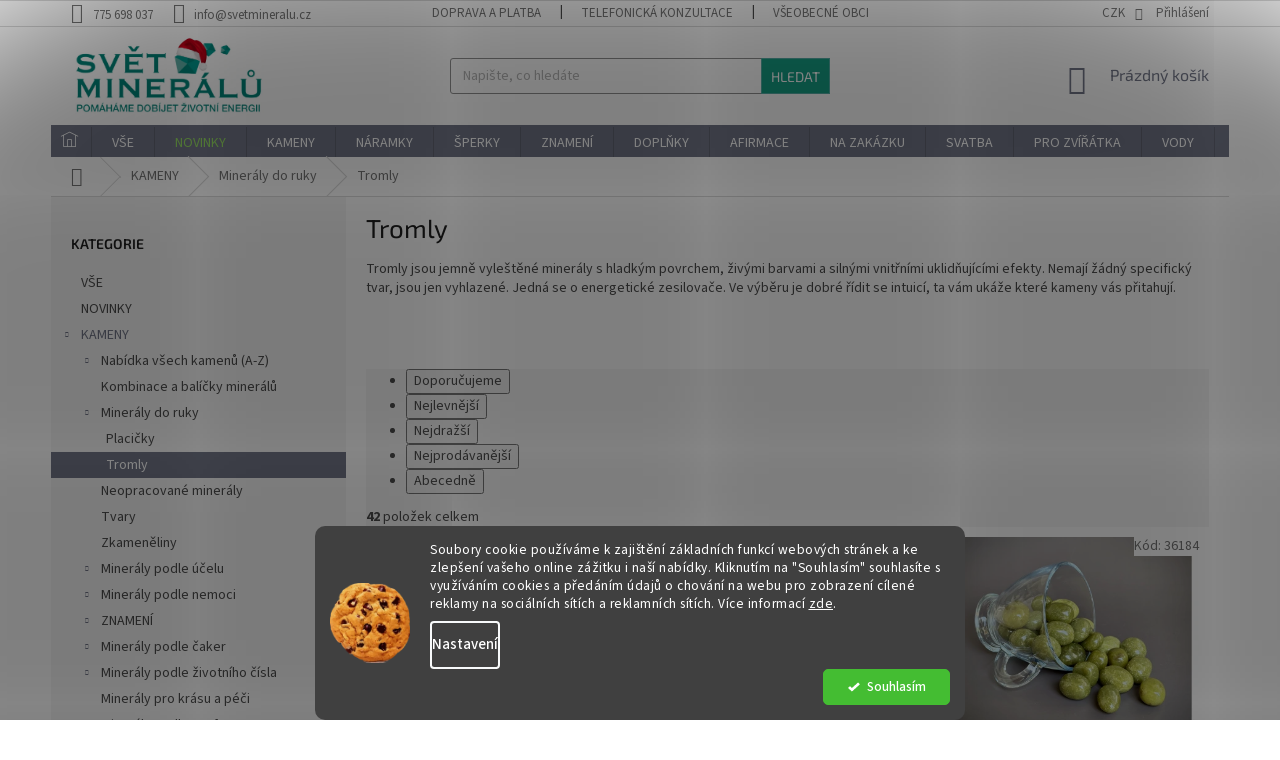

--- FILE ---
content_type: text/html; charset=utf-8
request_url: https://www.svetmineralu.cz/tromly/?pv30=108
body_size: 45466
content:
<!doctype html><html lang="cs" dir="ltr" class="header-background-light external-fonts-loaded"><head><meta charset="utf-8" /><meta name="viewport" content="width=device-width,initial-scale=1" /><title>Tromly | Svět minerálů</title><link rel="preconnect" href="https://cdn.myshoptet.com" /><link rel="dns-prefetch" href="https://cdn.myshoptet.com" /><link rel="preload" href="https://cdn.myshoptet.com/prj/dist/master/cms/libs/jquery/jquery-1.11.3.min.js" as="script" /><link href="https://cdn.myshoptet.com/prj/dist/master/cms/templates/frontend_templates/shared/css/font-face/source-sans-3.css" rel="stylesheet"><link href="https://cdn.myshoptet.com/prj/dist/master/cms/templates/frontend_templates/shared/css/font-face/exo-2.css" rel="stylesheet"><link href="https://cdn.myshoptet.com/prj/dist/master/shop/dist/font-shoptet-11.css.d8ee880ac01106eb9e01.css" rel="stylesheet"><script>
dataLayer = [];
dataLayer.push({'shoptet' : {
    "pageId": 1500,
    "pageType": "category",
    "currency": "CZK",
    "currencyInfo": {
        "decimalSeparator": ",",
        "exchangeRate": 1,
        "priceDecimalPlaces": 0,
        "symbol": "K\u010d",
        "symbolLeft": 0,
        "thousandSeparator": " "
    },
    "language": "cs",
    "projectId": 222922,
    "category": {
        "guid": "43350e09-6ccd-11e9-beb1-002590dad85e",
        "path": "Miner\u00e1ly a drah\u00e9 kameny - energie z p\u0159\u00edrody | Miner\u00e1ly do ruky | Tromly",
        "parentCategoryGuid": "43350c0b-6ccd-11e9-beb1-002590dad85e"
    },
    "cartInfo": {
        "id": null,
        "freeShipping": false,
        "freeShippingFrom": 1500,
        "leftToFreeGift": {
            "formattedPrice": "2 500 K\u010d",
            "priceLeft": 2500
        },
        "freeGift": false,
        "leftToFreeShipping": {
            "priceLeft": 1500,
            "dependOnRegion": 0,
            "formattedPrice": "1 500 K\u010d"
        },
        "discountCoupon": [],
        "getNoBillingShippingPrice": {
            "withoutVat": 0,
            "vat": 0,
            "withVat": 0
        },
        "cartItems": [],
        "taxMode": "ORDINARY"
    },
    "cart": [],
    "customer": {
        "priceRatio": 1,
        "priceListId": 1,
        "groupId": null,
        "registered": false,
        "mainAccount": false
    }
}});
dataLayer.push({'cookie_consent' : {
    "marketing": "denied",
    "analytics": "denied"
}});
document.addEventListener('DOMContentLoaded', function() {
    shoptet.consent.onAccept(function(agreements) {
        if (agreements.length == 0) {
            return;
        }
        dataLayer.push({
            'cookie_consent' : {
                'marketing' : (agreements.includes(shoptet.config.cookiesConsentOptPersonalisation)
                    ? 'granted' : 'denied'),
                'analytics': (agreements.includes(shoptet.config.cookiesConsentOptAnalytics)
                    ? 'granted' : 'denied')
            },
            'event': 'cookie_consent'
        });
    });
});
</script>

<!-- Google Tag Manager -->
<script>(function(w,d,s,l,i){w[l]=w[l]||[];w[l].push({'gtm.start':
new Date().getTime(),event:'gtm.js'});var f=d.getElementsByTagName(s)[0],
j=d.createElement(s),dl=l!='dataLayer'?'&l='+l:'';j.async=true;j.src=
'https://www.googletagmanager.com/gtm.js?id='+i+dl;f.parentNode.insertBefore(j,f);
})(window,document,'script','dataLayer','GTM-KC5972T');</script>
<!-- End Google Tag Manager -->

<meta property="og:type" content="website"><meta property="og:site_name" content="svetmineralu.cz"><meta property="og:url" content="https://www.svetmineralu.cz/tromly/?pv30=108"><meta property="og:title" content="Tromly | Svět minerálů"><meta name="author" content="Svět minerálů"><meta name="web_author" content="Shoptet.cz"><meta name="dcterms.rightsHolder" content="www.svetmineralu.cz"><meta name="robots" content="index,follow"><meta property="og:image" content="https://cdn.myshoptet.com/usr/www.svetmineralu.cz/user/front_images/hp.png?t=1765321600"><meta property="og:description" content="Prodej drahých a léčivých kamenů, náramků, korálků, šperků, doplňků a dekorací z přírodních minerálů. Žijte v souladu s přírodou i sami se sebou. Vybírat můžete minerály podle znamení, účelu i nemoci. Tromly jsou skvělé do ruky."><meta name="description" content="Prodej drahých a léčivých kamenů, náramků, korálků, šperků, doplňků a dekorací z přírodních minerálů. Žijte v souladu s přírodou i sami se sebou. Vybírat můžete minerály podle znamení, účelu i nemoci. Tromly jsou skvělé do ruky."><style>:root {--color-primary: #737788;--color-primary-h: 229;--color-primary-s: 8%;--color-primary-l: 49%;--color-primary-hover: #16a085;--color-primary-hover-h: 168;--color-primary-hover-s: 76%;--color-primary-hover-l: 36%;--color-secondary: #56b0a8;--color-secondary-h: 175;--color-secondary-s: 36%;--color-secondary-l: 51%;--color-secondary-hover: #737788;--color-secondary-hover-h: 229;--color-secondary-hover-s: 8%;--color-secondary-hover-l: 49%;--color-tertiary: #16a085;--color-tertiary-h: 168;--color-tertiary-s: 76%;--color-tertiary-l: 36%;--color-tertiary-hover: #56b0a8;--color-tertiary-hover-h: 175;--color-tertiary-hover-s: 36%;--color-tertiary-hover-l: 51%;--color-header-background: #ffffff;--template-font: "Source Sans 3";--template-headings-font: "Exo 2";--header-background-url: none;--cookies-notice-background: #1A1937;--cookies-notice-color: #F8FAFB;--cookies-notice-button-hover: #f5f5f5;--cookies-notice-link-hover: #27263f;--templates-update-management-preview-mode-content: "Náhled aktualizací šablony je aktivní pro váš prohlížeč."}</style>
    
    <link href="https://cdn.myshoptet.com/prj/dist/master/shop/dist/main-11.less.d1d7bc6e878c83947612.css" rel="stylesheet" />
        
    <script>var shoptet = shoptet || {};</script>
    <script src="https://cdn.myshoptet.com/prj/dist/master/shop/dist/main-3g-header.js.05f199e7fd2450312de2.js"></script>
<!-- User include --><!-- api 422(76) html code header -->
<link rel="stylesheet" href="https://cdn.myshoptet.com/usr/api2.dklab.cz/user/documents/_doplnky/odpocet/222922/1295/222922_1295.css" type="text/css" /><style>
        :root {            
            --dklab-countdown-category-text-color: #FFFFFF;
            --dklab-countdown-detail-text-color: #FFFFFF;
            --dklab-countdown-background-lower-color: #666666;
            --dklab-countdown-background-upper-color: #282828;
            --dklab-countdown-background-lower-color-detail: #666666;
            --dklab-countdown-background-upper-color-detail: #282828;
            --dklab-countdown-carousel-text-color: #FFFFFF;            
            --dklab-countdown-radius: 0px;
            --dklab-countdown-carousel-background-color: #2D58FF;
        }
        body:not(.type-detail) .flags-extra .flag.flag-discount {display: none !important;}</style>
<!-- api 426(80) html code header -->
<link rel="stylesheet" href="https://cdn.myshoptet.com/usr/api2.dklab.cz/user/documents/_doplnky/navstivene/222922/8/222922_8.css" type="text/css" /><style> :root { --dklab-lastvisited-background-color: #FFFFFF; } </style>
<!-- api 446(100) html code header -->
<link rel="stylesheet" href="https://cdn.myshoptet.com/usr/api2.dklab.cz/user/documents/_doplnky/poznamka/222922/329/222922_329.css" type="text/css" /><style> :root { 
            --dklab-poznamka-color-main: #56B0A8;  
            --dklab-poznamka-color-empty: #B2B2B2;             
            --dklab-poznamka-color-tooltip-background: #000000;             
            --dklab-poznamka-color-tooltip-text: #FFFFFF;             
            --dklab-poznamka-color-cart-message: #000000;             
            --dklab-poznamka-color-cart-message-background: #F7AB31;             
        }
        </style>
<!-- api 491(143) html code header -->
<link rel="stylesheet" href="https://cdn.myshoptet.com/usr/api2.dklab.cz/user/documents/_doplnky/doprava/222922/11/222922_11.css" type="text/css" /><style>
        :root {
            --dklab-background-color: #000000;
            --dklab-foreground-color: #FFFFFF;
            --dklab-transport-background-color: #000000;
            --dklab-transport-foreground-color: #FFFFFF;
            --dklab-gift-background-color: #000000;
            --dklab-gift-foreground-color: #FFFFFF;
        }</style>
<!-- api 608(256) html code header -->
<link rel="stylesheet" href="https://cdn.myshoptet.com/usr/api2.dklab.cz/user/documents/_doplnky/bannery/222922/3580/222922_3580.css" type="text/css" /><style>
        :root {
            --dklab-bannery-b-hp-padding: 5px;
            --dklab-bannery-b-hp-box-padding: 5px;
            --dklab-bannery-b-hp-big-screen: 12.5%;
            --dklab-bannery-b-hp-medium-screen: 12.5%;
            --dklab-bannery-b-hp-small-screen: 25%;
            --dklab-bannery-b-hp-tablet-screen: 25%;
            --dklab-bannery-b-hp-mobile-screen: 25%;

            --dklab-bannery-i-hp-icon-color: #56B0A8;
            --dklab-bannery-i-hp-color: #56B0A8;
            --dklab-bannery-i-hp-background: #FFFFFF;            
            
            --dklab-bannery-i-d-icon-color: #56B0A8;
            --dklab-bannery-i-d-color: #56B0A8;
            --dklab-bannery-i-d-background: #FFFFFF;


            --dklab-bannery-i-hp-w-big-screen: 4;
            --dklab-bannery-i-hp-w-medium-screen: 4;
            --dklab-bannery-i-hp-w-small-screen: 4;
            --dklab-bannery-i-hp-w-tablet-screen: 4;
            --dklab-bannery-i-hp-w-mobile-screen: 2;
            
            --dklab-bannery-i-d-w-big-screen: 4;
            --dklab-bannery-i-d-w-medium-screen: 4;
            --dklab-bannery-i-d-w-small-screen: 4;
            --dklab-bannery-i-d-w-tablet-screen: 4;
            --dklab-bannery-i-d-w-mobile-screen: 2;

        }</style>
<!-- api 1694(1278) html code header -->
<script type="text/javascript" src="https://app.dekovacka.cz/thankyou.js" async defer></script>
<!-- api 690(337) html code header -->
<script>var ophWidgetData={"lang":"cs","link":"https:\/\/www.svetmineralu.cz\/kontakty\/","logo":false,"turnOff":true,"expanded":false,"lunchShow":false,"checkHoliday":true,"showNextWeek":true,"showWidgetStart":"07:00","showWidgetEnd":"22:00","beforeOpenStore":0,"beforeCloseStore":0,"openingHours":[{"day":1,"openHour":"13:00","closeHour":"18:00","openPause":"","closePause":"","closed":false},{"day":2,"openHour":"11:00","closeHour":"15:00","openPause":"","closePause":"","closed":false},{"day":3,"openHour":"13:00","closeHour":"18:00","openPause":"","closePause":"","closed":false},{"day":4,"openHour":"11:00","closeHour":"15:00","openPause":"","closePause":"","closed":false},{"day":5,"openHour":"11:00","closeHour":"15:00","openPause":"","closePause":"","closed":false},{"day":6,"openHour":"","closeHour":"","openPause":"","closePause":"","closed":true},{"day":7,"openHour":"","closeHour":"","openPause":"","closePause":"","closed":true}],"excludes":[],"holidayList":["01-01","01-05","08-05","05-07","06-07","28-09","28-10","17-11","24-12","25-12","26-12"],"todayLongFormat":false,"logoFilemanager":"","colors":{"bg_header_color":"","bg_logo_color":"","bg_title_color":"","bg_preopen_color":"#03a9f4","bg_open_color":"#4caf50","bg_pause_color":"#ff9800","bg_preclose_color":"#ff6f00","bg_close_color":"#e94b4b","color_exception_day":"#e94b4b"},"address":"Pra\u017esk\u00e1 62\/116, 400 01 \u00dast\u00ed nad Labem - Va\u0148ov","icon":"icon-01","bottomPosition":"100","showDetailOnExpand":false,"disableDetail":false,"disableDetailTable":false,"hideOnMobile":true,"weekTurnOff":[6,5],"directPosition":"rtl"}</script>
<!-- api 1280(896) html code header -->
<link rel="stylesheet" href="https://cdn.myshoptet.com/usr/shoptet.tomashlad.eu/user/documents/extras/cookies-addon/screen.min.css?v006">
<script>
    var shoptetakCookiesSettings={"useRoundingCorners":true,"cookiesImgPopup":false,"cookiesSize":"middle","cookiesOrientation":"horizontal","cookiesImg":true,"buttonBg":false,"showPopup":false};

    var body=document.getElementsByTagName("body")[0];

    const rootElement = document.documentElement;

    rootElement.classList.add("st-cookies-v2");

    if (shoptetakCookiesSettings.useRoundingCorners) {
        rootElement.classList.add("st-cookies-corners");
    }
    if (shoptetakCookiesSettings.cookiesImgPopup) {
        rootElement.classList.add("st-cookies-popup-img");
    }
    if (shoptetakCookiesSettings.cookiesImg) {
        rootElement.classList.add("st-cookies-img");
    }
    if (shoptetakCookiesSettings.buttonBg) {
        rootElement.classList.add("st-cookies-btn");
    }
    if (shoptetakCookiesSettings.cookiesSize) {
        if (shoptetakCookiesSettings.cookiesSize === 'thin') {
            rootElement.classList.add("st-cookies-thin");
        }
        if (shoptetakCookiesSettings.cookiesSize === 'middle') {
            rootElement.classList.add("st-cookies-middle");
        }
        if (shoptetakCookiesSettings.cookiesSize === 'large') {
            rootElement.classList.add("st-cookies-large");
        }
    }
    if (shoptetakCookiesSettings.cookiesOrientation) {
        if (shoptetakCookiesSettings.cookiesOrientation === 'vertical') {
            rootElement.classList.add("st-cookies-vertical");
        }
    }
</script>


<!-- api 1278(894) html code header -->
<link rel="stylesheet" data-href="https://cdn.myshoptet.com/usr/shoptet.tomashlad.eu/user/documents/extras/classic/screen.min.css">
<script>
    (x => x.setAttribute('href', `${x.dataset.href}?v=${Date.now()}`))
    (document.currentScript.previousElementSibling);
</script>

<script>
    var shoptetakClassicSettings = {"useRoundingCorners":false,"fixedNavigation":false,"biggerNavigation":false,"scrollToTop":true,"toggleSorting":false,"articlesUpgrade":false,"bannersUpgrade":false,"categoryDescription":false,"biggerSubcategories":false,"detailAccordeon":false,"searchWhisperer":false,"showCartLine":false,"biggerLogo":true,"cartDesign":false,"newsletterDesign":false,"useContentSize":false,"showShopRating":false,"contentSizeValue":"1280px","showListOfArticlesNews":false,"articlesTestMode":false,"addonActivation":true,"useProductsCarousel":false,"useCustomColors":false,"fullWidthCarousel":false,"bgColor1":"#080808","bgColor2":"#212121","bgColor3":"#454545","textColor1":"#ffffff","textColor2":"#f2f2f2","textColor3":"#cccccc"};

    var body=document.getElementsByTagName("body")[0];
    const rootClassic = document.documentElement;

    const htmlEl = document.documentElement;
    if(shoptetakClassicSettings.biggerLogo){htmlEl.classList.add("st-big-logo");}
    if(shoptetakClassicSettings.biggerNavigation){htmlEl.classList.add("st-big-nav");}
    if (shoptetakClassicSettings.useContentSize) {
        rootClassic.setAttribute("container-change", "true");
        rootClassic.style.setProperty('--container-size', shoptetakClassicSettings.contentSizeValue);
    }
    if (shoptetakClassicSettings.useCustomColors) {
        htmlEl.classList.add("st-custom-colors");
        htmlEl.style.setProperty('--bg-color-1', shoptetakClassicSettings.bgColor1);
        htmlEl.style.setProperty('--bg-color-2', shoptetakClassicSettings.bgColor2);
        htmlEl.style.setProperty('--bg-color-3', shoptetakClassicSettings.bgColor3);
        htmlEl.style.setProperty('--text-color-1', shoptetakClassicSettings.textColor1);
        htmlEl.style.setProperty('--text-color-2', shoptetakClassicSettings.textColor2);
        htmlEl.style.setProperty('--text-color-3', shoptetakClassicSettings.textColor3);
    }

    if(shoptetakClassicSettings.useProductsCarousel){htmlEl.classList.add("st-prod-carousel");}
    if(shoptetakClassicSettings.bannersUpgrade){htmlEl.classList.add("st-banners-up");}
    if(shoptetakClassicSettings.fullWidthCarousel){htmlEl.classList.add("st-wide-carousel");}
    if(shoptetakClassicSettings.showListOfArticlesNews){htmlEl.classList.add("st-show-articles");}
    if(shoptetakClassicSettings.showShopRating){htmlEl.classList.add("st-show-ratings");}
    if(shoptetakClassicSettings.newsletterDesign){htmlEl.classList.add("st-newsletter-2");}
    if(shoptetakClassicSettings.cartDesign){htmlEl.classList.add("st-cart-2");}
    if(shoptetakClassicSettings.showCartLine){htmlEl.classList.add("st-cart-line");}
    if(shoptetakClassicSettings.toggleSorting){htmlEl.classList.add("st-toggle-sort");}
    if(shoptetakClassicSettings.fixedNavigation){htmlEl.classList.add("st-fixed-nav");}
    if(shoptetakClassicSettings.searchWhisperer){htmlEl.classList.add("st-whisp");}
    if(shoptetakClassicSettings.biggerSubcategories){htmlEl.classList.add("st-subcats");}
    if(shoptetakClassicSettings.detailAccordeon){htmlEl.classList.add("st-accordeon");}
    if(shoptetakClassicSettings.categoryDescription){htmlEl.classList.add("st-cat-desc");}
    if(shoptetakClassicSettings.articlesUpgrade){htmlEl.classList.add("st-articles-up");}
    if (shoptetakClassicSettings.useRoundingCorners) {
        htmlEl.classList.add("st-classic-corners");

        if (shoptetakClassicSettings.roundingCornerSize) {
            htmlEl.classList.add("st-classic-corners-size");
            htmlEl.setAttribute("data-corners-size", shoptetakClassicSettings.roundingCornerSize);
        }
    }
    if ( shoptetakClassicSettings.useContentSize) {
        htmlEl.setAttribute("container-change", "true");
        htmlEl.style.setProperty('--container-size', shoptetakClassicSettings.contentSizeValue);
    }

    cookie = key=>((new RegExp((key || '=')+'=(.*?); ','gm')).exec(document.cookie+'; ') ||['',null])[1];
</script>

<!-- service 446(100) html code header -->
<style>
@font-face {
    font-family: 'poznamka';
    src:  url('https://cdn.myshoptet.com/usr/api2.dklab.cz/user/documents/_doplnky/poznamka/font/note.eot?v1');
    src:  url('https://cdn.myshoptet.com/usr/api2.dklab.cz/user/documents/_doplnky/poznamka/font/note.eot?v1#iefix') format('embedded-opentype'),
    url('https://cdn.myshoptet.com/usr/api2.dklab.cz/user/documents/_doplnky/poznamka/font/note.ttf?v1') format('truetype'),
    url('https://cdn.myshoptet.com/usr/api2.dklab.cz/user/documents/_doplnky/poznamka/font/note.woff?v1') format('woff'),
    url('https://cdn.myshoptet.com/usr/api2.dklab.cz/user/documents/_doplnky/poznamka/font/note.svg?v1') format('svg');
    font-weight: normal;
    font-style: normal;
}
</style>
<!-- service 518(170) html code header -->
<link rel="stylesheet" type="text/css" href="https://cdn.myshoptet.com/usr/302565.myshoptet.com/user/documents/assets/sizes/fv-studio-app-sizes.css?24.4.5" />
<style>
body.shoptetak-opal #myBtnTabulka_velikosti {position: relative;margin-bottom: 50px;}
</style>
<!-- service 409(63) html code header -->
<style>
#filters h4{cursor:pointer;}[class~=slider-wrapper],[class~=filter-section]{padding-left:0;}#filters h4{padding-left:13.5pt;}[class~=filter-section],[class~=slider-wrapper]{padding-bottom:0 !important;}#filters h4:before{position:absolute;}#filters h4:before{left:0;}[class~=filter-section],[class~=slider-wrapper]{padding-right:0;}#filters h4{padding-bottom:9pt;}#filters h4{padding-right:13.5pt;}#filters > .slider-wrapper,[class~=slider-wrapper] > div,.filter-sections form,[class~=slider-wrapper][class~=filter-section] > div,.razeni > form{display:none;}#filters h4:before,#filters .otevreny h4:before{content:"\e911";}#filters h4{padding-top:9pt;}[class~=filter-section],[class~=slider-wrapper]{padding-top:0 !important;}[class~=filter-section]{border-top-width:0 !important;}[class~=filter-section]{border-top-style:none !important;}[class~=filter-section]{border-top-color:currentColor !important;}#filters .otevreny h4:before,#filters h4:before{font-family:shoptet;}#filters h4{position:relative;}#filters h4{margin-left:0 !important;}[class~=filter-section]{border-image:none !important;}#filters h4{margin-bottom:0 !important;}#filters h4{margin-right:0 !important;}#filters h4{margin-top:0 !important;}#filters h4{border-top-width:.0625pc;}#filters h4{border-top-style:solid;}#filters h4{border-top-color:#e0e0e0;}[class~=slider-wrapper]{max-width:none;}[class~=otevreny] form,.slider-wrapper.otevreny > div,[class~=slider-wrapper][class~=otevreny] > div,.otevreny form{display:block;}#filters h4{border-image:none;}[class~=param-filter-top]{margin-bottom:.9375pc;}[class~=otevreny] form{margin-bottom:15pt;}[class~=slider-wrapper]{color:inherit;}#filters .otevreny h4:before{-webkit-transform:rotate(180deg);}[class~=slider-wrapper],#filters h4:before{background:none;}#filters h4:before{-webkit-transform:rotate(90deg);}#filters h4:before{-moz-transform:rotate(90deg);}[class~=param-filter-top] form{display:block !important;}#filters h4:before{-o-transform:rotate(90deg);}#filters h4:before{-ms-transform:rotate(90deg);}#filters h4:before{transform:rotate(90deg);}#filters h4:before{font-size:.104166667in;}#filters .otevreny h4:before{-moz-transform:rotate(180deg);}#filters .otevreny h4:before{-o-transform:rotate(180deg);}#filters h4:before{top:36%;}#filters .otevreny h4:before{-ms-transform:rotate(180deg);}#filters h4:before{height:auto;}#filters h4:before{width:auto;}#filters .otevreny h4:before{transform:rotate(180deg);}
@media screen and (max-width: 767px) {
.param-filter-top{padding-top: 15px;}
}
#content .filters-wrapper > div:first-of-type, #footer .filters-wrapper > div:first-of-type {text-align: left;}
.template-11.one-column-body .content .filter-sections{padding-top: 15px; padding-bottom: 15px;}
</style>
<!-- service 417(71) html code header -->
<style>
@media screen and (max-width: 767px) {
body.sticky-mobile:not(.paxio-merkur):not(.venus) .dropdown {display: none !important;}
body.sticky-mobile:not(.paxio-merkur):not(.venus) .languagesMenu{right: 98px; position: absolute;}
body.sticky-mobile:not(.paxio-merkur):not(.venus) .languagesMenu .caret{display: none !important;}
body.sticky-mobile:not(.paxio-merkur):not(.venus) .languagesMenu.open .languagesMenu__content {display: block;right: 0;left: auto;}
.template-12 #header .site-name {max-width: 40% !important;}
}
@media screen and (-ms-high-contrast: active), (-ms-high-contrast: none) {
.template-12 #header {position: fixed; width: 100%;}
.template-12 #content-wrapper.content-wrapper{padding-top: 80px;}
}
.sticky-mobile #header-image{display: none;}
@media screen and (max-width: 640px) {
.template-04.sticky-mobile #header-cart{position: fixed;top: 3px;right: 92px;}
.template-04.sticky-mobile #header-cart::before {font-size: 32px;}
.template-04.sticky-mobile #header-cart strong{display: none;}
}
@media screen and (min-width: 641px) {
.dklabGarnet #main-wrapper {overflow: visible !important;}
}
.dklabGarnet.sticky-mobile #logo img {top: 0 !important;}
@media screen and (min-width: 768px){
.top-navigation-bar .site-name {display: none;}
}
/*NOVÁ VERZE MOBILNÍ HLAVIČKY*/
@media screen and (max-width: 767px){
.scrolled-down body:not(.ordering-process):not(.search-window-visible) .top-navigation-bar {transform: none !important;}
.scrolled-down body:not(.ordering-process):not(.search-window-visible) #header .site-name {transform: none !important;}
.scrolled-down body:not(.ordering-process):not(.search-window-visible) #header .cart-count {transform: none !important;}
.scrolled-down #header {transform: none !important;}

body.template-11.mobile-header-version-1:not(.paxio-merkur):not(.venus) .top-navigation-bar .site-name{display: none !important;}
body.template-11.mobile-header-version-1:not(.paxio-merkur):not(.venus) #header .cart-count {top: -39px !important;position: absolute !important;}
.template-11.sticky-mobile.mobile-header-version-1 .responsive-tools > a[data-target="search"] {visibility: visible;}
.template-12.mobile-header-version-1 #header{position: fixed !important;}
.template-09.mobile-header-version-1.sticky-mobile .top-nav .subnav-left {visibility: visible;}
}

/*Disco*/
@media screen and (min-width: 768px){
.template-13:not(.jupiter) #header, .template-14 #header{position: sticky;top: 0;z-index: 8;}
.template-14.search-window-visible #header{z-index: 9999;}
body.navigation-hovered::before {z-index: 7;}
/*
.template-13 .top-navigation-bar{z-index: 10000;}
.template-13 .popup-widget {z-index: 10001;}
*/
.scrolled .template-13 #header, .scrolled .template-14 #header{box-shadow: 0 2px 10px rgba(0,0,0,0.1);}
.search-focused::before{z-index: 8;}
.top-navigation-bar{z-index: 9;position: relative;}
.paxio-merkur.top-navigation-menu-visible #header .search-form .form-control {z-index: 1;}
.paxio-merkur.top-navigation-menu-visible .search-form::before {z-index: 1;}
.scrolled .popup-widget.cart-widget {position: fixed;top: 68px !important;}

/* MERKUR */
.paxio-merkur.sticky-mobile.template-11 #oblibeneBtn{line-height: 70px !important;}
}


/* VENUS */
@media screen and (min-width: 768px){
.venus.sticky-mobile:not(.ordering-process) #header {position: fixed !important;width: 100%;transform: none !important;translate: none !important;box-shadow: 0 2px 10px rgba(0,0,0,0.1);visibility: visible !important;opacity: 1 !important;}
.venus.sticky-mobile:not(.ordering-process) .overall-wrapper{padding-top: 160px;}
.venus.sticky-mobile.type-index:not(.ordering-process) .overall-wrapper{padding-top: 85px;}
.venus.sticky-mobile:not(.ordering-process) #content-wrapper.content-wrapper {padding-top: 0 !important;}
}
@media screen and (max-width: 767px){
.template-14 .top-navigation-bar > .site-name{display: none !important;}
.template-14 #header .header-top .header-top-wrapper .site-name{margin: 0;}
}
/* JUPITER */
@media screen and (max-width: 767px){
.scrolled-down body.jupiter:not(.ordering-process):not(.search-window-visible) #header .site-name {-webkit-transform: translateX(-50%) !important;transform: translateX(-50%) !important;}
}
@media screen and (min-width: 768px){
.jupiter.sticky-header #header::after{display: none;}
.jupiter.sticky-header #header{position: fixed; top: 0; width: 100%;z-index: 99;}
.jupiter.sticky-header.ordering-process #header{position: relative;}
.jupiter.sticky-header .overall-wrapper{padding-top: 182px;}
.jupiter.sticky-header.ordering-process .overall-wrapper{padding-top: 0;}
.jupiter.sticky-header #header .header-top {height: 80px;}
}
</style>
<!-- service 608(256) html code header -->
<link rel="stylesheet" href="https://cdn.myshoptet.com/usr/api.dklab.cz/user/documents/fontawesome/css/all.css?v=1.02" type="text/css" />
<!-- service 619(267) html code header -->
<link href="https://cdn.myshoptet.com/usr/fvstudio.myshoptet.com/user/documents/addons/cartupsell.min.css?24.11.1" rel="stylesheet">
<!-- service 629(277) html code header -->
<link href="https://cdn.myshoptet.com/usr/fvstudio.myshoptet.com/user/documents/addons/topproduct.min.css?22.8.1" rel="stylesheet">

<style>
</style>


<!-- service 690(337) html code header -->
<link href="https://cdn.myshoptet.com/usr/mcore.myshoptet.com/user/documents/upload/addon01/ophWidget.min.css?v=1.6.9" rel="stylesheet" />


<!-- service 1278(894) html code header -->
<link rel="stylesheet" href="https://cdn.myshoptet.com/usr/shoptet.tomashlad.eu/user/documents/extras/classic/slick.css" />
<style>
.discussion-form, .discussion, .rate-wrapper, .votes-wrap, .add-comment, .welcome div, .welcome h1 {max-width: initial;}
@media only screen and (min-width: 768px) {
.st-big-nav #navigation .navigation-in > ul > li > a {
    font-size: 1.2em;
}
}
.st-prod-carousel .products-block.slick-slider .slick-dots {
    display: flex;
    flex-wrap: wrap;
    max-width: 90%;
    margin: 0 auto;
}
</style>
<!-- service 1280(896) html code header -->
<style>
.st-cookies-v2.st-cookies-btn .shoptak-carbon .siteCookies .siteCookies__form .siteCookies__buttonWrap button[value=all] {
margin-left: 10px;
}
@media (max-width: 768px) {
.st-cookies-v2.st-cookies-btn .shoptak-carbon .siteCookies .siteCookies__form .siteCookies__buttonWrap button[value=all] {
margin-left: 0px;
}
.st-cookies-v2 .shoptak-carbon .siteCookies.siteCookies--dark .siteCookies__form .siteCookies__buttonWrap button[value=reject] {
margin: 0 10px;
}
}
@media only screen and (max-width: 768px) {
 .st-cookies-v2 .siteCookies .siteCookies__form .siteCookies__buttonWrap .js-cookies-settings[value=all], .st-cookies-v2 .siteCookies .siteCookies__form .siteCookies__buttonWrap button[value=all] {   
  margin: 0 auto 10px auto;
 }
 .st-cookies-v2 .siteCookies.siteCookies--center {
  bottom: unset;
  top: 50%;
  transform: translate(-50%, -50%);
  width: 90%;
 }
}
</style>
<!-- service 1359(974) html code header -->
<link href="https://cdn.myshoptet.com/usr/sazimecesko.myshoptet.com/user/documents/planetwe/common.min.css?v=1.18" rel="stylesheet" />
<link href="https://cdn.myshoptet.com/usr/sazimecesko.myshoptet.com/user/documents/planetwe/Classic.min.css" rel="stylesheet" />

<!--
<link href="https://sazimecesko.myshoptet.com/user/documents/planetwe/common.css?v=1.24" rel="stylesheet" />
<link href="https://sazimecesko.myshoptet.com/user/documents/planetwe/Classic.css" rel="stylesheet" />
-->
<!-- service 1472(1086) html code header -->
<link rel="stylesheet" href="https://cdn.myshoptet.com/usr/apollo.jakubtursky.sk/user/documents/assets/sipky/main.css?v=19">
<!-- service 1570(1164) html code header -->
<link rel="stylesheet" href="https://cdn.myshoptet.com/usr/shoptet.tomashlad.eu/user/documents/extras/products-auto-load/screen.css?v=0011">
<!-- service 1714(1298) html code header -->
<link 
rel="stylesheet" 
href="https://cdn.myshoptet.com/usr/dmartini.myshoptet.com/user/documents/upload/dmartini/blog_products/blog_products.min.css?140"
data-author="Dominik Martini" 
data-author-web="dmartini.cz">
<!-- service 1735(1316) html code header -->
<link rel="stylesheet" href="https://cdn.myshoptet.com/addons/dominikmartini/flag_sort/styles.header.min.css?5ef0ae2c686da2c49f92e1eec13898116ccda4e5">
<!-- service 2065(1618) html code header -->
<link rel="stylesheet" href="https://cdn.myshoptet.com/addons/dominikmartini/blog_plus/styles.header.min.css?aedfac0413bd4080d78f101490c6910314848f14">
<!-- project html code header -->
<link href="/user/documents/assets/css/mineraly.css?27" rel="stylesheet">

<!-- Facebook Pixel Code -->
<script>
!function(f,b,e,v,n,t,s)
{if(f.fbq)return;n=f.fbq=function(){n.callMethod?
n.callMethod.apply(n,arguments):n.queue.push(arguments)};
if(!f._fbq)f._fbq=n;n.push=n;n.loaded=!0;n.version='2.0';
n.queue=[];t=b.createElement(e);t.async=!0;
t.src=v;s=b.getElementsByTagName(e)[0];
s.parentNode.insertBefore(t,s)}(window,document,'script',
'https://connect.facebook.net/en_US/fbevents.js');
 fbq('init', '2173052669605722'); 
fbq('track', 'PageView');
</script>
<noscript>
 <img height="1" width="1" 
src="https://www.facebook.com/tr?id=2173052669605722&ev=PageView
&noscript=1"/>
</noscript>
<!-- End Facebook Pixel Code -->

<script>
var ophWidgetLang = {
    "cs": {
        text_preopen: 'Výdejnu eshopu otevírame {_v} {time}',
        text_open: 'Výdejna eshopu je nyní otevřena',
        text_pause: 'Máme polední pauzu do {time}',
        text_preclose: 'Výdejnu zavírame {_v} {time}',
        text_close: 'Výdejna eshopu je nyní zavřená',
        text_close_table: 'Zavřeno',
        text_today_info: 'Dnes {today}',
        text_pause_info: 'Pauza {pause}',
        text_contact: 'Kontakt',
        text_title_table: 'Navštivte nás osobně'
    }
};
</script>

<script>
 fvstudio_sizes_default_url = '/nejcastejsi-dotazy/tabulka-velikosti/';
 fvstudio_sizes_i18n = {
 'cs': {
 'sizes_table': 'Průvodce velikostmi'
 }
 };
</script>


<style>
.menu-item-external-130:hover a:before {
 color: var(--color-primary) !important;
}
.menu-item-external-130 a:before  {
 content: "\e91f";
 font-size: 15px;
 top: 8px;
 left: 10px;
 position: absolute;
 color: white !important;
 font-family: shoptet;
}
.navigation-window-visible .menu-item-external-130 a:before {
 color: var(--color-primary) !important;
 font-size: 16px;
 top: 12px;
 left: 10px;
}
.navigation-window-visible .menu-item-external-130 a b {
 padding-left: 20px !important;
}
.desktop .menu-item-external-130 a b {
 font-size: 0px;
}

navigation-window-visible .menu-item-external-130 {
 display: none;
}
.mobile.ordering-process .next-step .btn.btn-lg:is(.next-step-forward,.next-step-finish){
    position: fixed;
    bottom: 0;
    left: 0;
    right: 0;
    border: 10px solid #fff;
}
.mobile.ordering-process {
	padding-bottom: 100px;
}
</style>
<!-- /User include --><link rel="shortcut icon" href="/favicon.ico" type="image/x-icon" /><link rel="canonical" href="https://www.svetmineralu.cz/tromly/" /><style>/* custom background */@media (min-width: 992px) {body {background-color: #ffffff ;background-position: top center;background-repeat: no-repeat;background-attachment: scroll;}}</style>    <!-- Global site tag (gtag.js) - Google Analytics -->
    <script async src="https://www.googletagmanager.com/gtag/js?id=G-P72Y7D2HT3"></script>
    <script>
        
        window.dataLayer = window.dataLayer || [];
        function gtag(){dataLayer.push(arguments);}
        

                    console.debug('default consent data');

            gtag('consent', 'default', {"ad_storage":"denied","analytics_storage":"denied","ad_user_data":"denied","ad_personalization":"denied","wait_for_update":500});
            dataLayer.push({
                'event': 'default_consent'
            });
        
        gtag('js', new Date());

        
                gtag('config', 'G-P72Y7D2HT3', {"groups":"GA4","send_page_view":false,"content_group":"category","currency":"CZK","page_language":"cs"});
        
                gtag('config', 'AW-798847826');
        
        
        
        
        
                    gtag('event', 'page_view', {"send_to":"GA4","page_language":"cs","content_group":"category","currency":"CZK"});
        
        
        
        
        
        
        
        
        
        
        
        
        
        document.addEventListener('DOMContentLoaded', function() {
            if (typeof shoptet.tracking !== 'undefined') {
                for (var id in shoptet.tracking.bannersList) {
                    gtag('event', 'view_promotion', {
                        "send_to": "UA",
                        "promotions": [
                            {
                                "id": shoptet.tracking.bannersList[id].id,
                                "name": shoptet.tracking.bannersList[id].name,
                                "position": shoptet.tracking.bannersList[id].position
                            }
                        ]
                    });
                }
            }

            shoptet.consent.onAccept(function(agreements) {
                if (agreements.length !== 0) {
                    console.debug('gtag consent accept');
                    var gtagConsentPayload =  {
                        'ad_storage': agreements.includes(shoptet.config.cookiesConsentOptPersonalisation)
                            ? 'granted' : 'denied',
                        'analytics_storage': agreements.includes(shoptet.config.cookiesConsentOptAnalytics)
                            ? 'granted' : 'denied',
                                                                                                'ad_user_data': agreements.includes(shoptet.config.cookiesConsentOptPersonalisation)
                            ? 'granted' : 'denied',
                        'ad_personalization': agreements.includes(shoptet.config.cookiesConsentOptPersonalisation)
                            ? 'granted' : 'denied',
                        };
                    console.debug('update consent data', gtagConsentPayload);
                    gtag('consent', 'update', gtagConsentPayload);
                    dataLayer.push(
                        { 'event': 'update_consent' }
                    );
                }
            });
        });
    </script>
</head><body class="desktop id-1500 in-tromly template-11 type-category multiple-columns-body columns-3 ums_a11y_category_page--on ums_discussion_rating_forms--off ums_flags_display_unification--off ums_a11y_login--off mobile-header-version-0"><noscript>
    <style>
        #header {
            padding-top: 0;
            position: relative !important;
            top: 0;
        }
        .header-navigation {
            position: relative !important;
        }
        .overall-wrapper {
            margin: 0 !important;
        }
        body:not(.ready) {
            visibility: visible !important;
        }
    </style>
    <div class="no-javascript">
        <div class="no-javascript__title">Musíte změnit nastavení vašeho prohlížeče</div>
        <div class="no-javascript__text">Podívejte se na: <a href="https://www.google.com/support/bin/answer.py?answer=23852">Jak povolit JavaScript ve vašem prohlížeči</a>.</div>
        <div class="no-javascript__text">Pokud používáte software na blokování reklam, může být nutné povolit JavaScript z této stránky.</div>
        <div class="no-javascript__text">Děkujeme.</div>
    </div>
</noscript>

        <div id="fb-root"></div>
        <script>
            window.fbAsyncInit = function() {
                FB.init({
//                    appId            : 'your-app-id',
                    autoLogAppEvents : true,
                    xfbml            : true,
                    version          : 'v19.0'
                });
            };
        </script>
        <script async defer crossorigin="anonymous" src="https://connect.facebook.net/cs_CZ/sdk.js"></script>
<!-- Google Tag Manager (noscript) -->
<noscript><iframe src="https://www.googletagmanager.com/ns.html?id=GTM-KC5972T"
height="0" width="0" style="display:none;visibility:hidden"></iframe></noscript>
<!-- End Google Tag Manager (noscript) -->

    <div class="siteCookies siteCookies--bottom siteCookies--dark js-siteCookies" role="dialog" data-testid="cookiesPopup" data-nosnippet>
        <div class="siteCookies__form">
            <div class="siteCookies__content">
                <div class="siteCookies__text">
                    <span>Soubory cookie používáme k zajištění základních funkcí webových stránek a ke zlepšení vašeho online zážitku i naší nabídky.</span> Kliknutím na "Souhlasím" souhlasíte s využíváním cookies a předáním údajů o chování na webu pro zobrazení cílené reklamy na sociálních sítích a reklamních sítích. Více informací <a href="https://222922.myshoptet.com/podminky-ochrany-osobnich-udaju/" target="\">zde</a>.
                </div>
                <p class="siteCookies__links">
                    <button class="siteCookies__link js-cookies-settings" aria-label="Nastavení cookies" data-testid="cookiesSettings">Nastavení</button>
                </p>
            </div>
            <div class="siteCookies__buttonWrap">
                                <button class="siteCookies__button js-cookiesConsentSubmit" value="all" aria-label="Přijmout cookies" data-testid="buttonCookiesAccept">Souhlasím</button>
            </div>
        </div>
        <script>
            document.addEventListener("DOMContentLoaded", () => {
                const siteCookies = document.querySelector('.js-siteCookies');
                document.addEventListener("scroll", shoptet.common.throttle(() => {
                    const st = document.documentElement.scrollTop;
                    if (st > 1) {
                        siteCookies.classList.add('siteCookies--scrolled');
                    } else {
                        siteCookies.classList.remove('siteCookies--scrolled');
                    }
                }, 100));
            });
        </script>
    </div>
<a href="#content" class="skip-link sr-only">Přejít na obsah</a><div class="overall-wrapper"><div class="user-action"><div class="container"><div class="user-action-in"><div class="user-action-login popup-widget login-widget"><div class="popup-widget-inner"><h2 id="loginHeading">Přihlášení k vašemu účtu</h2><div id="customerLogin"><form action="/action/Customer/Login/" method="post" id="formLoginIncluded" class="csrf-enabled formLogin" data-testid="formLogin"><input type="hidden" name="referer" value="" /><div class="form-group"><div class="input-wrapper email js-validated-element-wrapper no-label"><input type="email" name="email" class="form-control" autofocus placeholder="E-mailová adresa (např. jan@novak.cz)" data-testid="inputEmail" autocomplete="email" required /></div></div><div class="form-group"><div class="input-wrapper password js-validated-element-wrapper no-label"><input type="password" name="password" class="form-control" placeholder="Heslo" data-testid="inputPassword" autocomplete="current-password" required /><span class="no-display">Nemůžete vyplnit toto pole</span><input type="text" name="surname" value="" class="no-display" /></div></div><div class="form-group"><div class="login-wrapper"><button type="submit" class="btn btn-secondary btn-text btn-login" data-testid="buttonSubmit">Přihlásit se</button><div class="password-helper"><a href="/registrace/" data-testid="signup" rel="nofollow">Nová registrace</a><a href="/klient/zapomenute-heslo/" rel="nofollow">Zapomenuté heslo</a></div></div></div><div class="social-login-buttons"><div class="social-login-buttons-divider"><span>nebo</span></div><div class="form-group"><a href="/action/Social/login/?provider=Facebook" class="login-btn facebook" rel="nofollow"><span class="login-facebook-icon"></span><strong>Přihlásit se přes Facebook</strong></a></div><div class="form-group"><a href="/action/Social/login/?provider=Google" class="login-btn google" rel="nofollow"><span class="login-google-icon"></span><strong>Přihlásit se přes Google</strong></a></div><div class="form-group"><a href="/action/Social/login/?provider=Seznam" class="login-btn seznam" rel="nofollow"><span class="login-seznam-icon"></span><strong>Přihlásit se přes Seznam</strong></a></div></div></form>
</div></div></div>
    <div id="cart-widget" class="user-action-cart popup-widget cart-widget loader-wrapper" data-testid="popupCartWidget" role="dialog" aria-hidden="true"><div class="popup-widget-inner cart-widget-inner place-cart-here"><div class="loader-overlay"><div class="loader"></div></div></div><div class="cart-widget-button"><a href="/kosik/" class="btn btn-conversion" id="continue-order-button" rel="nofollow" data-testid="buttonNextStep">Pokračovat do košíku</a></div></div></div>
</div></div><div class="top-navigation-bar" data-testid="topNavigationBar">

    <div class="container">

        <div class="top-navigation-contacts">
            <strong>Zákaznická podpora:</strong><a href="tel:775698037" class="project-phone" aria-label="Zavolat na 775698037" data-testid="contactboxPhone"><span>775 698 037</span></a><a href="mailto:info@svetmineralu.cz" class="project-email" data-testid="contactboxEmail"><span>info@svetmineralu.cz</span></a>        </div>

                            <div class="top-navigation-menu">
                <div class="top-navigation-menu-trigger"></div>
                <ul class="top-navigation-bar-menu">
                                            <li class="top-navigation-menu-item-27">
                            <a href="/doprava-a-platba/">Doprava a platba</a>
                        </li>
                                            <li class="top-navigation-menu-item-3090">
                            <a href="/telefonicka-konzultace/">Telefonická konzultace</a>
                        </li>
                                            <li class="top-navigation-menu-item-39">
                            <a href="/obchodni-podminky/">Všeobecné obchodní podmínky</a>
                        </li>
                                            <li class="top-navigation-menu-item-3093">
                            <a href="/reklamace-a-vraceni-zbozi/">Reklamace a vrácení zboží</a>
                        </li>
                                            <li class="top-navigation-menu-item-691">
                            <a href="/podminky-ochrany-osobnich-udaju/">Ochrana osobních údajů</a>
                        </li>
                                    </ul>
                <ul class="top-navigation-bar-menu-helper"></ul>
            </div>
        
        <div class="top-navigation-tools top-navigation-tools--language">
            <div class="responsive-tools">
                <a href="#" class="toggle-window" data-target="search" aria-label="Hledat" data-testid="linkSearchIcon"></a>
                                                            <a href="#" class="toggle-window" data-target="login"></a>
                                                    <a href="#" class="toggle-window" data-target="navigation" aria-label="Menu" data-testid="hamburgerMenu"></a>
            </div>
                <div class="dropdown">
        <span>Ceny v:</span>
        <button id="topNavigationDropdown" type="button" data-toggle="dropdown" aria-haspopup="true" aria-expanded="false">
            CZK
            <span class="caret"></span>
        </button>
        <ul class="dropdown-menu" aria-labelledby="topNavigationDropdown"><li><a href="/action/Currency/changeCurrency/?currencyCode=CZK" rel="nofollow">CZK</a></li><li><a href="/action/Currency/changeCurrency/?currencyCode=EUR" rel="nofollow">EUR</a></li></ul>
    </div>
            <a href="/login/?backTo=%2Ftromly%2F%3Fpv30%3D108" class="top-nav-button top-nav-button-login primary login toggle-window" data-target="login" data-testid="signin" rel="nofollow"><span>Přihlášení</span></a>        </div>

    </div>

</div>
<header id="header"><div class="container navigation-wrapper">
    <div class="header-top">
        <div class="site-name-wrapper">
            <div class="site-name"><a href="/" data-testid="linkWebsiteLogo"><img src="https://cdn.myshoptet.com/usr/www.svetmineralu.cz/user/logos/sm_-_loga_(1000_x_409_px)_(1)-2.png" alt="Svět minerálů" fetchpriority="low" /></a></div>        </div>
        <div class="search" itemscope itemtype="https://schema.org/WebSite">
            <meta itemprop="headline" content="Tromly"/><meta itemprop="url" content="https://www.svetmineralu.cz"/><meta itemprop="text" content="Prodej drahých a léčivých kamenů, náramků, korálků, šperků, doplňků a dekorací z přírodních minerálů. Žijte v souladu s přírodou i sami se sebou. Vybírat můžete minerály podle znamení, účelu i nemoci. Tromly jsou skvělé do ruky."/>            <form action="/action/ProductSearch/prepareString/" method="post"
    id="formSearchForm" class="search-form compact-form js-search-main"
    itemprop="potentialAction" itemscope itemtype="https://schema.org/SearchAction" data-testid="searchForm">
    <fieldset>
        <meta itemprop="target"
            content="https://www.svetmineralu.cz/vyhledavani/?string={string}"/>
        <input type="hidden" name="language" value="cs"/>
        
            
<input
    type="search"
    name="string"
        class="query-input form-control search-input js-search-input"
    placeholder="Napište, co hledáte"
    autocomplete="off"
    required
    itemprop="query-input"
    aria-label="Hledat"
    data-testid="searchInput"
>
            <button type="submit" class="btn btn-default" data-testid="searchBtn">Hledat</button>
        
    </fieldset>
</form>
        </div>
        <div class="navigation-buttons">
                
    <a href="/kosik/" class="btn btn-icon toggle-window cart-count" data-target="cart" data-hover="true" data-redirect="true" data-testid="headerCart" rel="nofollow" aria-haspopup="dialog" aria-expanded="false" aria-controls="cart-widget">
        
                <span class="sr-only">Nákupní košík</span>
        
            <span class="cart-price visible-lg-inline-block" data-testid="headerCartPrice">
                                    Prázdný košík                            </span>
        
    
            </a>
        </div>
    </div>
    <nav id="navigation" aria-label="Hlavní menu" data-collapsible="true"><div class="navigation-in menu"><ul class="menu-level-1" role="menubar" data-testid="headerMenuItems"><li class="menu-item-external-130" role="none"><a href="https://www.svetmineralu.cz/" data-testid="headerMenuItem" role="menuitem" aria-expanded="false"><b>Domů</b></a></li>
<li class="menu-item-694" role="none"><a href="/vsechny-produkty/" data-testid="headerMenuItem" role="menuitem" aria-expanded="false"><b>VŠE</b></a></li>
<li class="menu-item-769" role="none"><a href="/novinky/" data-testid="headerMenuItem" role="menuitem" aria-expanded="false"><b>NOVINKY</b></a></li>
<li class="menu-item-697 ext" role="none"><a href="/mineraly/" data-testid="headerMenuItem" role="menuitem" aria-haspopup="true" aria-expanded="false"><b>KAMENY</b><span class="submenu-arrow"></span></a><ul class="menu-level-2" aria-label="KAMENY" tabindex="-1" role="menu"><li class="menu-item-2070 has-third-level" role="none"><a href="/nabidka-vsech-kamenu/" class="menu-image" data-testid="headerMenuItem" tabindex="-1" aria-hidden="true"><img src="data:image/svg+xml,%3Csvg%20width%3D%22140%22%20height%3D%22100%22%20xmlns%3D%22http%3A%2F%2Fwww.w3.org%2F2000%2Fsvg%22%3E%3C%2Fsvg%3E" alt="" aria-hidden="true" width="140" height="100"  data-src="https://cdn.myshoptet.com/usr/www.svetmineralu.cz/user/categories/thumb/shoptet_-_kategorie_-_ikona-1.png" fetchpriority="low" /></a><div><a href="/nabidka-vsech-kamenu/" data-testid="headerMenuItem" role="menuitem"><span>Nabídka všech kamenů (A-Z)</span></a>
                                                    <ul class="menu-level-3" role="menu">
                                                                    <li class="menu-item-2082" role="none">
                                        <a href="/achat/" data-testid="headerMenuItem" role="menuitem">
                                            Achát</a>,                                    </li>
                                                                    <li class="menu-item-2085" role="none">
                                        <a href="/akvamarin/" data-testid="headerMenuItem" role="menuitem">
                                            Akvamarín</a>,                                    </li>
                                                                    <li class="menu-item-2424" role="none">
                                        <a href="/ametrin/" data-testid="headerMenuItem" role="menuitem">
                                            Ametrín</a>,                                    </li>
                                                                    <li class="menu-item-2091" role="none">
                                        <a href="/amazonit/" data-testid="headerMenuItem" role="menuitem">
                                            Amazonit</a>,                                    </li>
                                                                    <li class="menu-item-2094" role="none">
                                        <a href="/ametyst/" data-testid="headerMenuItem" role="menuitem">
                                            Ametyst</a>,                                    </li>
                                                                    <li class="menu-item-2100" role="none">
                                        <a href="/angelit/" data-testid="headerMenuItem" role="menuitem">
                                            Angelit</a>,                                    </li>
                                                                    <li class="menu-item-2103" role="none">
                                        <a href="/antofylit/" data-testid="headerMenuItem" role="menuitem">
                                            Antofylit</a>,                                    </li>
                                                                    <li class="menu-item-2097" role="none">
                                        <a href="/apatit/" data-testid="headerMenuItem" role="menuitem">
                                            Apatit</a>,                                    </li>
                                                                    <li class="menu-item-2106" role="none">
                                        <a href="/aragonit/" data-testid="headerMenuItem" role="menuitem">
                                            Aragonit</a>,                                    </li>
                                                                    <li class="menu-item-2109" role="none">
                                        <a href="/avanturin/" data-testid="headerMenuItem" role="menuitem">
                                            Avanturín</a>,                                    </li>
                                                                    <li class="menu-item-2112" role="none">
                                        <a href="/bronzit/" data-testid="headerMenuItem" role="menuitem">
                                            Bronzit</a>,                                    </li>
                                                                    <li class="menu-item-2115" role="none">
                                        <a href="/byci-oko/" data-testid="headerMenuItem" role="menuitem">
                                            Býčí oko</a>,                                    </li>
                                                                    <li class="menu-item-2505" role="none">
                                        <a href="/celestyn/" data-testid="headerMenuItem" role="menuitem">
                                            Celestín</a>,                                    </li>
                                                                    <li class="menu-item-2118" role="none">
                                        <a href="/citrin/" data-testid="headerMenuItem" role="menuitem">
                                            Citrín</a>,                                    </li>
                                                                    <li class="menu-item-2121" role="none">
                                        <a href="/caroit/" data-testid="headerMenuItem" role="menuitem">
                                            Čaroit</a>,                                    </li>
                                                                    <li class="menu-item-2124" role="none">
                                        <a href="/dumortierit/" data-testid="headerMenuItem" role="menuitem">
                                            Dumortierit</a>,                                    </li>
                                                                    <li class="menu-item-2127" role="none">
                                        <a href="/fluorit/" data-testid="headerMenuItem" role="menuitem">
                                            Fluorit</a>,                                    </li>
                                                                    <li class="menu-item-2130" role="none">
                                        <a href="/fuchsit/" data-testid="headerMenuItem" role="menuitem">
                                            Fuchsit</a>,                                    </li>
                                                                    <li class="menu-item-2133" role="none">
                                        <a href="/gagat/" data-testid="headerMenuItem" role="menuitem">
                                            Gagát</a>,                                    </li>
                                                                    <li class="menu-item-2136" role="none">
                                        <a href="/girasol/" data-testid="headerMenuItem" role="menuitem">
                                            Girasol</a>,                                    </li>
                                                                    <li class="menu-item-2785" role="none">
                                        <a href="/goniatit-2/" data-testid="headerMenuItem" role="menuitem">
                                            Goniatit</a>,                                    </li>
                                                                    <li class="menu-item-2139" role="none">
                                        <a href="/granat/" data-testid="headerMenuItem" role="menuitem">
                                            Granát</a>,                                    </li>
                                                                    <li class="menu-item-2142" role="none">
                                        <a href="/hematit/" data-testid="headerMenuItem" role="menuitem">
                                            Hematit</a>,                                    </li>
                                                                    <li class="menu-item-2145" role="none">
                                        <a href="/hemimorfit/" data-testid="headerMenuItem" role="menuitem">
                                            Hemimorfit</a>,                                    </li>
                                                                    <li class="menu-item-2523" role="none">
                                        <a href="/heliotrop/" data-testid="headerMenuItem" role="menuitem">
                                            Heliotrop</a>,                                    </li>
                                                                    <li class="menu-item-2148" role="none">
                                        <a href="/chalcedon/" data-testid="headerMenuItem" role="menuitem">
                                            Chalcedon</a>,                                    </li>
                                                                    <li class="menu-item-2664" role="none">
                                        <a href="/chrysopras/" data-testid="headerMenuItem" role="menuitem">
                                            Chrysopras</a>,                                    </li>
                                                                    <li class="menu-item-2151" role="none">
                                        <a href="/chiastolit/" data-testid="headerMenuItem" role="menuitem">
                                            Chiastolit</a>,                                    </li>
                                                                    <li class="menu-item-2154" role="none">
                                        <a href="/chryzokol/" data-testid="headerMenuItem" role="menuitem">
                                            Chryzokol</a>,                                    </li>
                                                                    <li class="menu-item-2779" role="none">
                                        <a href="/chryzopal-kamen-dobre-nalady-a-otevrenosti-2/" data-testid="headerMenuItem" role="menuitem">
                                            Chryzopál</a>,                                    </li>
                                                                    <li class="menu-item-2583" role="none">
                                        <a href="/iolit/" data-testid="headerMenuItem" role="menuitem">
                                            Iolit</a>,                                    </li>
                                                                    <li class="menu-item-2157" role="none">
                                        <a href="/jadeit/" data-testid="headerMenuItem" role="menuitem">
                                            Jadeit</a>,                                    </li>
                                                                    <li class="menu-item-2160" role="none">
                                        <a href="/jantar/" data-testid="headerMenuItem" role="menuitem">
                                            Jantar</a>,                                    </li>
                                                                    <li class="menu-item-2163" role="none">
                                        <a href="/jaspis/" data-testid="headerMenuItem" role="menuitem">
                                            Jaspis</a>,                                    </li>
                                                                    <li class="menu-item-2166" role="none">
                                        <a href="/kalcit/" data-testid="headerMenuItem" role="menuitem">
                                            Kalcit</a>,                                    </li>
                                                                    <li class="menu-item-2169" role="none">
                                        <a href="/karneol/" data-testid="headerMenuItem" role="menuitem">
                                            Karneol</a>,                                    </li>
                                                                    <li class="menu-item-2172" role="none">
                                        <a href="/koral/" data-testid="headerMenuItem" role="menuitem">
                                            Korál</a>,                                    </li>
                                                                    <li class="menu-item-2175" role="none">
                                        <a href="/kremen/" data-testid="headerMenuItem" role="menuitem">
                                            Křemen</a>,                                    </li>
                                                                    <li class="menu-item-2178" role="none">
                                        <a href="/kristal/" data-testid="headerMenuItem" role="menuitem">
                                            Křišťál</a>,                                    </li>
                                                                    <li class="menu-item-2181" role="none">
                                        <a href="/kyanit/" data-testid="headerMenuItem" role="menuitem">
                                            Kyanit</a>,                                    </li>
                                                                    <li class="menu-item-2460" role="none">
                                        <a href="/kunzit/" data-testid="headerMenuItem" role="menuitem">
                                            Kunzit</a>,                                    </li>
                                                                    <li class="menu-item-2184" role="none">
                                        <a href="/labradorit/" data-testid="headerMenuItem" role="menuitem">
                                            Labradorit</a>,                                    </li>
                                                                    <li class="menu-item-2187" role="none">
                                        <a href="/lapis-lazuli/" data-testid="headerMenuItem" role="menuitem">
                                            Lapis lazuli</a>,                                    </li>
                                                                    <li class="menu-item-2190" role="none">
                                        <a href="/larimar/" data-testid="headerMenuItem" role="menuitem">
                                            Larimar</a>,                                    </li>
                                                                    <li class="menu-item-2193" role="none">
                                        <a href="/larvikit/" data-testid="headerMenuItem" role="menuitem">
                                            Larvikit</a>,                                    </li>
                                                                    <li class="menu-item-2196" role="none">
                                        <a href="/lava/" data-testid="headerMenuItem" role="menuitem">
                                            Láva</a>,                                    </li>
                                                                    <li class="menu-item-2199" role="none">
                                        <a href="/lepidolit/" data-testid="headerMenuItem" role="menuitem">
                                            Lepidolit</a>,                                    </li>
                                                                    <li class="menu-item-2696" role="none">
                                        <a href="/liberit/" data-testid="headerMenuItem" role="menuitem">
                                            Liberit</a>,                                    </li>
                                                                    <li class="menu-item-2202" role="none">
                                        <a href="/magnezit/" data-testid="headerMenuItem" role="menuitem">
                                            Magnezit</a>,                                    </li>
                                                                    <li class="menu-item-2205" role="none">
                                        <a href="/malachit/" data-testid="headerMenuItem" role="menuitem">
                                            Malachit</a>,                                    </li>
                                                                    <li class="menu-item-2208" role="none">
                                        <a href="/manganokalcit/" data-testid="headerMenuItem" role="menuitem">
                                            Manganokalcit</a>,                                    </li>
                                                                    <li class="menu-item-2211" role="none">
                                        <a href="/mesicni-kamen/" data-testid="headerMenuItem" role="menuitem">
                                            Měsíční kámen</a>,                                    </li>
                                                                    <li class="menu-item-2214" role="none">
                                        <a href="/mookait/" data-testid="headerMenuItem" role="menuitem">
                                            Mookait</a>,                                    </li>
                                                                    <li class="menu-item-2628" role="none">
                                        <a href="/morganit/" data-testid="headerMenuItem" role="menuitem">
                                            Morganit</a>,                                    </li>
                                                                    <li class="menu-item-2217" role="none">
                                        <a href="/musle-a-perly/" data-testid="headerMenuItem" role="menuitem">
                                            Mušle a perly</a>,                                    </li>
                                                                    <li class="menu-item-2220" role="none">
                                        <a href="/nefrit/" data-testid="headerMenuItem" role="menuitem">
                                            Nefrit</a>,                                    </li>
                                                                    <li class="menu-item-2223" role="none">
                                        <a href="/obsidian/" data-testid="headerMenuItem" role="menuitem">
                                            Obsidián</a>,                                    </li>
                                                                    <li class="menu-item-2226" role="none">
                                        <a href="/olivin/" data-testid="headerMenuItem" role="menuitem">
                                            Olivín</a>,                                    </li>
                                                                    <li class="menu-item-2229" role="none">
                                        <a href="/onyx/" data-testid="headerMenuItem" role="menuitem">
                                            Onyx</a>,                                    </li>
                                                                    <li class="menu-item-2232" role="none">
                                        <a href="/opal/" data-testid="headerMenuItem" role="menuitem">
                                            Opál</a>,                                    </li>
                                                                    <li class="menu-item-2235" role="none">
                                        <a href="/opalit/" data-testid="headerMenuItem" role="menuitem">
                                            Opalit</a>,                                    </li>
                                                                    <li class="menu-item-2241" role="none">
                                        <a href="/perlet/" data-testid="headerMenuItem" role="menuitem">
                                            Perleť</a>,                                    </li>
                                                                    <li class="menu-item-2244" role="none">
                                        <a href="/perly/" data-testid="headerMenuItem" role="menuitem">
                                            Perly</a>,                                    </li>
                                                                    <li class="menu-item-2247" role="none">
                                        <a href="/porcelanit/" data-testid="headerMenuItem" role="menuitem">
                                            Porcelanit</a>,                                    </li>
                                                                    <li class="menu-item-2250" role="none">
                                        <a href="/prehnit/" data-testid="headerMenuItem" role="menuitem">
                                            Prehnit</a>,                                    </li>
                                                                    <li class="menu-item-2253" role="none">
                                        <a href="/pyrit/" data-testid="headerMenuItem" role="menuitem">
                                            Pyrit</a>,                                    </li>
                                                                    <li class="menu-item-2256" role="none">
                                        <a href="/rodochrozit/" data-testid="headerMenuItem" role="menuitem">
                                            Rodochrozit</a>,                                    </li>
                                                                    <li class="menu-item-2259" role="none">
                                        <a href="/rodonit/" data-testid="headerMenuItem" role="menuitem">
                                            Rodonit</a>,                                    </li>
                                                                    <li class="menu-item-2262" role="none">
                                        <a href="/rubelit/" data-testid="headerMenuItem" role="menuitem">
                                            Rubelit</a>,                                    </li>
                                                                    <li class="menu-item-2265" role="none">
                                        <a href="/rubin/" data-testid="headerMenuItem" role="menuitem">
                                            Rubín</a>,                                    </li>
                                                                    <li class="menu-item-2268" role="none">
                                        <a href="/ruzenin/" data-testid="headerMenuItem" role="menuitem">
                                            Růženín</a>,                                    </li>
                                                                    <li class="menu-item-2271" role="none">
                                        <a href="/ryolit/" data-testid="headerMenuItem" role="menuitem">
                                            Ryolit</a>,                                    </li>
                                                                    <li class="menu-item-2850" role="none">
                                        <a href="/safir-2/" data-testid="headerMenuItem" role="menuitem">
                                            Safír</a>,                                    </li>
                                                                    <li class="menu-item-2690" role="none">
                                        <a href="/sagenit/" data-testid="headerMenuItem" role="menuitem">
                                            Sagenit</a>,                                    </li>
                                                                    <li class="menu-item-2274" role="none">
                                        <a href="/sardonyx/" data-testid="headerMenuItem" role="menuitem">
                                            Sardonyx</a>,                                    </li>
                                                                    <li class="menu-item-2277" role="none">
                                        <a href="/selenit/" data-testid="headerMenuItem" role="menuitem">
                                            Selenit</a>,                                    </li>
                                                                    <li class="menu-item-2280" role="none">
                                        <a href="/septarie/" data-testid="headerMenuItem" role="menuitem">
                                            Septárie</a>,                                    </li>
                                                                    <li class="menu-item-2526" role="none">
                                        <a href="/serafinit-naramky--sperky--mineraly-a-dekorace/" data-testid="headerMenuItem" role="menuitem">
                                            Serafinit</a>,                                    </li>
                                                                    <li class="menu-item-2283" role="none">
                                        <a href="/serpentinit/" data-testid="headerMenuItem" role="menuitem">
                                            Serpentinit</a>,                                    </li>
                                                                    <li class="menu-item-2286" role="none">
                                        <a href="/shiva-lingam/" data-testid="headerMenuItem" role="menuitem">
                                            Shiva Lingam</a>,                                    </li>
                                                                    <li class="menu-item-2289" role="none">
                                        <a href="/slunecni-kamen/" data-testid="headerMenuItem" role="menuitem">
                                            Sluneční kámen</a>,                                    </li>
                                                                    <li class="menu-item-2292" role="none">
                                        <a href="/sodalit/" data-testid="headerMenuItem" role="menuitem">
                                            Sodalit</a>,                                    </li>
                                                                    <li class="menu-item-2295" role="none">
                                        <a href="/sokoli-oko/" data-testid="headerMenuItem" role="menuitem">
                                            Sokolí oko</a>,                                    </li>
                                                                    <li class="menu-item-2298" role="none">
                                        <a href="/spektrolit/" data-testid="headerMenuItem" role="menuitem">
                                            Spektrolit</a>,                                    </li>
                                                                    <li class="menu-item-2466" role="none">
                                        <a href="/smaragd/" data-testid="headerMenuItem" role="menuitem">
                                            Smaragd</a>,                                    </li>
                                                                    <li class="menu-item-3101" role="none">
                                        <a href="/shattuckit-2/" data-testid="headerMenuItem" role="menuitem">
                                            Shattuckit</a>,                                    </li>
                                                                    <li class="menu-item-2532" role="none">
                                        <a href="/stromatolit/" data-testid="headerMenuItem" role="menuitem">
                                            Stromatolit</a>,                                    </li>
                                                                    <li class="menu-item-2301" role="none">
                                        <a href="/sungit/" data-testid="headerMenuItem" role="menuitem">
                                            Šungit</a>,                                    </li>
                                                                    <li class="menu-item-2304" role="none">
                                        <a href="/tektit/" data-testid="headerMenuItem" role="menuitem">
                                            Tektit</a>,                                    </li>
                                                                    <li class="menu-item-2307" role="none">
                                        <a href="/turmalin/" data-testid="headerMenuItem" role="menuitem">
                                            Turmalín</a>,                                    </li>
                                                                    <li class="menu-item-2571" role="none">
                                        <a href="/topaz/" data-testid="headerMenuItem" role="menuitem">
                                            Topaz</a>,                                    </li>
                                                                    <li class="menu-item-2310" role="none">
                                        <a href="/tygri-oko/" data-testid="headerMenuItem" role="menuitem">
                                            Tygří oko</a>,                                    </li>
                                                                    <li class="menu-item-2313" role="none">
                                        <a href="/tygri-zelezo/" data-testid="headerMenuItem" role="menuitem">
                                            Tygří železo</a>,                                    </li>
                                                                    <li class="menu-item-2316" role="none">
                                        <a href="/tyrkenit/" data-testid="headerMenuItem" role="menuitem">
                                            Tyrkenit</a>,                                    </li>
                                                                    <li class="menu-item-2319" role="none">
                                        <a href="/tyrkys/" data-testid="headerMenuItem" role="menuitem">
                                            Tyrkys</a>,                                    </li>
                                                                    <li class="menu-item-2322" role="none">
                                        <a href="/unakit/" data-testid="headerMenuItem" role="menuitem">
                                            Unakit</a>,                                    </li>
                                                                    <li class="menu-item-2859" role="none">
                                        <a href="/vanadinit-6/" data-testid="headerMenuItem" role="menuitem">
                                            Vanadit</a>,                                    </li>
                                                                    <li class="menu-item-2325" role="none">
                                        <a href="/zahneda/" data-testid="headerMenuItem" role="menuitem">
                                            Záhněda</a>,                                    </li>
                                                                    <li class="menu-item-2328" role="none">
                                        <a href="/zkamenele-drevo/" data-testid="headerMenuItem" role="menuitem">
                                            Zkamenělé dřevo</a>,                                    </li>
                                                                    <li class="menu-item-2331" role="none">
                                        <a href="/zkameneliny/" data-testid="headerMenuItem" role="menuitem">
                                            Zkameněliny</a>,                                    </li>
                                                                    <li class="menu-item-2640" role="none">
                                        <a href="/zeolit-2/" data-testid="headerMenuItem" role="menuitem">
                                            Zeolit</a>,                                    </li>
                                                                    <li class="menu-item-2770" role="none">
                                        <a href="/zoisit-2/" data-testid="headerMenuItem" role="menuitem">
                                            Zoisit</a>                                    </li>
                                                            </ul>
                        </div></li><li class="menu-item-1854" role="none"><a href="/balicky-mineralu/" class="menu-image" data-testid="headerMenuItem" tabindex="-1" aria-hidden="true"><img src="data:image/svg+xml,%3Csvg%20width%3D%22140%22%20height%3D%22100%22%20xmlns%3D%22http%3A%2F%2Fwww.w3.org%2F2000%2Fsvg%22%3E%3C%2Fsvg%3E" alt="" aria-hidden="true" width="140" height="100"  data-src="https://cdn.myshoptet.com/usr/www.svetmineralu.cz/user/categories/thumb/shoptet_-_kategorie_-_ikona_(15)-1.png" fetchpriority="low" /></a><div><a href="/balicky-mineralu/" data-testid="headerMenuItem" role="menuitem"><span>Kombinace a balíčky minerálů</span></a>
                        </div></li><li class="menu-item-1497 has-third-level" role="none"><a href="/mineraly-do-ruky/" class="menu-image" data-testid="headerMenuItem" tabindex="-1" aria-hidden="true"><img src="data:image/svg+xml,%3Csvg%20width%3D%22140%22%20height%3D%22100%22%20xmlns%3D%22http%3A%2F%2Fwww.w3.org%2F2000%2Fsvg%22%3E%3C%2Fsvg%3E" alt="" aria-hidden="true" width="140" height="100"  data-src="https://cdn.myshoptet.com/usr/www.svetmineralu.cz/user/categories/thumb/malachit_1_(1).jpg" fetchpriority="low" /></a><div><a href="/mineraly-do-ruky/" data-testid="headerMenuItem" role="menuitem"><span>Minerály do ruky</span></a>
                                                    <ul class="menu-level-3" role="menu">
                                                                    <li class="menu-item-1611" role="none">
                                        <a href="/placicky/" data-testid="headerMenuItem" role="menuitem">
                                            Placičky</a>,                                    </li>
                                                                    <li class="menu-item-1500" role="none">
                                        <a href="/tromly/" class="active" data-testid="headerMenuItem" role="menuitem">
                                            Tromly</a>                                    </li>
                                                            </ul>
                        </div></li><li class="menu-item-1527" role="none"><a href="/surove-kameny/" class="menu-image" data-testid="headerMenuItem" tabindex="-1" aria-hidden="true"><img src="data:image/svg+xml,%3Csvg%20width%3D%22140%22%20height%3D%22100%22%20xmlns%3D%22http%3A%2F%2Fwww.w3.org%2F2000%2Fsvg%22%3E%3C%2Fsvg%3E" alt="" aria-hidden="true" width="140" height="100"  data-src="https://cdn.myshoptet.com/usr/www.svetmineralu.cz/user/categories/thumb/druzy_cico_(1).jpg" fetchpriority="low" /></a><div><a href="/surove-kameny/" data-testid="headerMenuItem" role="menuitem"><span>Neopracované minerály</span></a>
                        </div></li><li class="menu-item-1461" role="none"><a href="/tvary/" class="menu-image" data-testid="headerMenuItem" tabindex="-1" aria-hidden="true"><img src="data:image/svg+xml,%3Csvg%20width%3D%22140%22%20height%3D%22100%22%20xmlns%3D%22http%3A%2F%2Fwww.w3.org%2F2000%2Fsvg%22%3E%3C%2Fsvg%3E" alt="" aria-hidden="true" width="140" height="100"  data-src="https://cdn.myshoptet.com/usr/www.svetmineralu.cz/user/categories/thumb/hroty_cico_(1).jpg" fetchpriority="low" /></a><div><a href="/tvary/" data-testid="headerMenuItem" role="menuitem"><span>Tvary</span></a>
                        </div></li><li class="menu-item-1608" role="none"><a href="/zkameneliny-3/" class="menu-image" data-testid="headerMenuItem" tabindex="-1" aria-hidden="true"><img src="data:image/svg+xml,%3Csvg%20width%3D%22140%22%20height%3D%22100%22%20xmlns%3D%22http%3A%2F%2Fwww.w3.org%2F2000%2Fsvg%22%3E%3C%2Fsvg%3E" alt="" aria-hidden="true" width="140" height="100"  data-src="https://cdn.myshoptet.com/usr/www.svetmineralu.cz/user/categories/thumb/shoptet_-_kategorie_-_ikona_(1)-1.png" fetchpriority="low" /></a><div><a href="/zkameneliny-3/" data-testid="headerMenuItem" role="menuitem"><span>Zkameněliny</span></a>
                        </div></li><li class="menu-item-805 has-third-level" role="none"><a href="/mineraly-podle-ucelu/" class="menu-image" data-testid="headerMenuItem" tabindex="-1" aria-hidden="true"><img src="data:image/svg+xml,%3Csvg%20width%3D%22140%22%20height%3D%22100%22%20xmlns%3D%22http%3A%2F%2Fwww.w3.org%2F2000%2Fsvg%22%3E%3C%2Fsvg%3E" alt="" aria-hidden="true" width="140" height="100"  data-src="https://cdn.myshoptet.com/usr/www.svetmineralu.cz/user/categories/thumb/shoptet_-_kategorie_-_ikona_(9).png" fetchpriority="low" /></a><div><a href="/mineraly-podle-ucelu/" data-testid="headerMenuItem" role="menuitem"><span>Minerály podle účelu</span></a>
                                                    <ul class="menu-level-3" role="menu">
                                                                    <li class="menu-item-1767" role="none">
                                        <a href="/sebevedomi/" data-testid="headerMenuItem" role="menuitem">
                                            Sebevědomí a sebedůvěra</a>,                                    </li>
                                                                    <li class="menu-item-1764" role="none">
                                        <a href="/cilevedomost/" data-testid="headerMenuItem" role="menuitem">
                                            Cílevědomost</a>,                                    </li>
                                                                    <li class="menu-item-817" role="none">
                                        <a href="/laska-a-stesti/" data-testid="headerMenuItem" role="menuitem">
                                            Láska a štěstí</a>,                                    </li>
                                                                    <li class="menu-item-814" role="none">
                                        <a href="/zdravy-a-bohaty-zivot/" data-testid="headerMenuItem" role="menuitem">
                                            Zdravý a bohatý život</a>,                                    </li>
                                                                    <li class="menu-item-1761" role="none">
                                        <a href="/odvaha-a-strach/" data-testid="headerMenuItem" role="menuitem">
                                            Odvaha a strach</a>,                                    </li>
                                                                    <li class="menu-item-820" role="none">
                                        <a href="/nove-zacatky/" data-testid="headerMenuItem" role="menuitem">
                                            Nové začátky</a>,                                    </li>
                                                                    <li class="menu-item-811" role="none">
                                        <a href="/rovnovaha-a-koncentrace/" data-testid="headerMenuItem" role="menuitem">
                                            Rovnováha a koncentrace</a>,                                    </li>
                                                                    <li class="menu-item-832" role="none">
                                        <a href="/ochrana-pred-negativni-energii/" data-testid="headerMenuItem" role="menuitem">
                                            Ochrana před negativní energií</a>,                                    </li>
                                                                    <li class="menu-item-823" role="none">
                                        <a href="/vasen-a-kreativita/" data-testid="headerMenuItem" role="menuitem">
                                            Vášeň a kreativita</a>,                                    </li>
                                                                    <li class="menu-item-826" role="none">
                                        <a href="/spiritualita-a-vira/" data-testid="headerMenuItem" role="menuitem">
                                            Spiritualita a víra</a>,                                    </li>
                                                                    <li class="menu-item-829" role="none">
                                        <a href="/bohatstvi-a-uspech/" data-testid="headerMenuItem" role="menuitem">
                                            Bohatství a úspěch</a>,                                    </li>
                                                                    <li class="menu-item-1881" role="none">
                                        <a href="/citove-trapeni/" data-testid="headerMenuItem" role="menuitem">
                                            Citové trápení</a>,                                    </li>
                                                                    <li class="menu-item-1893" role="none">
                                        <a href="/dusevni-vycerpanost/" data-testid="headerMenuItem" role="menuitem">
                                            Duševní vyčerpanost a únava</a>,                                    </li>
                                                                    <li class="menu-item-1677" role="none">
                                        <a href="/zlozvyky/" data-testid="headerMenuItem" role="menuitem">
                                            Zlozvyky</a>,                                    </li>
                                                                    <li class="menu-item-2707" role="none">
                                        <a href="/plodnost-tehotenstvi-a-materstvi/" data-testid="headerMenuItem" role="menuitem">
                                            Plodnost, těhotenství a mateřství</a>,                                    </li>
                                                                    <li class="menu-item-3139" role="none">
                                        <a href="/ochrana-na-cesty/" data-testid="headerMenuItem" role="menuitem">
                                            Ochrana na cesty</a>                                    </li>
                                                            </ul>
                        </div></li><li class="menu-item-1479 has-third-level" role="none"><a href="/mineraly-podle-nemoci/" class="menu-image" data-testid="headerMenuItem" tabindex="-1" aria-hidden="true"><img src="data:image/svg+xml,%3Csvg%20width%3D%22140%22%20height%3D%22100%22%20xmlns%3D%22http%3A%2F%2Fwww.w3.org%2F2000%2Fsvg%22%3E%3C%2Fsvg%3E" alt="" aria-hidden="true" width="140" height="100"  data-src="https://cdn.myshoptet.com/usr/www.svetmineralu.cz/user/categories/thumb/bolest_zad_cico_(1).png" fetchpriority="low" /></a><div><a href="/mineraly-podle-nemoci/" data-testid="headerMenuItem" role="menuitem"><span>Minerály podle nemoci</span></a>
                                                    <ul class="menu-level-3" role="menu">
                                                                    <li class="menu-item-1545" role="none">
                                        <a href="/bolesti-hlavy/" data-testid="headerMenuItem" role="menuitem">
                                            Bolesti hlavy</a>,                                    </li>
                                                                    <li class="menu-item-1599" role="none">
                                        <a href="/bolesti-krku/" data-testid="headerMenuItem" role="menuitem">
                                            Bolesti krku</a>,                                    </li>
                                                                    <li class="menu-item-1668" role="none">
                                        <a href="/bolesti-krize-a-zad/" data-testid="headerMenuItem" role="menuitem">
                                            Bolesti kříže a zad</a>,                                    </li>
                                                                    <li class="menu-item-1701" role="none">
                                        <a href="/cevni-problemy/" data-testid="headerMenuItem" role="menuitem">
                                            Cévní problémy</a>,                                    </li>
                                                                    <li class="menu-item-1602" role="none">
                                        <a href="/cukrovka/" data-testid="headerMenuItem" role="menuitem">
                                            Cukrovka</a>,                                    </li>
                                                                    <li class="menu-item-1578" role="none">
                                        <a href="/deprese/" data-testid="headerMenuItem" role="menuitem">
                                            Deprese</a>,                                    </li>
                                                                    <li class="menu-item-1605" role="none">
                                        <a href="/imunitni-system/" data-testid="headerMenuItem" role="menuitem">
                                            Imunitní systém</a>,                                    </li>
                                                                    <li class="menu-item-1482" role="none">
                                        <a href="/infarkt/" data-testid="headerMenuItem" role="menuitem">
                                            Infarkt</a>,                                    </li>
                                                                    <li class="menu-item-1485" role="none">
                                        <a href="/kozni-nemoci/" data-testid="headerMenuItem" role="menuitem">
                                            Kožní nemoci</a>,                                    </li>
                                                                    <li class="menu-item-1758" role="none">
                                        <a href="/krevni-obeh/" data-testid="headerMenuItem" role="menuitem">
                                            Krevní oběh</a>,                                    </li>
                                                                    <li class="menu-item-1974" role="none">
                                        <a href="/plet/" data-testid="headerMenuItem" role="menuitem">
                                            Pleť</a>,                                    </li>
                                                                    <li class="menu-item-1488" role="none">
                                        <a href="/plice/" data-testid="headerMenuItem" role="menuitem">
                                            Plíce</a>,                                    </li>
                                                                    <li class="menu-item-1671" role="none">
                                        <a href="/sexualita/" data-testid="headerMenuItem" role="menuitem">
                                            Sexualita</a>,                                    </li>
                                                                    <li class="menu-item-1548" role="none">
                                        <a href="/spanek/" data-testid="headerMenuItem" role="menuitem">
                                            Spánek</a>,                                    </li>
                                                                    <li class="menu-item-1491" role="none">
                                        <a href="/srdce-2/" data-testid="headerMenuItem" role="menuitem">
                                            Srdce</a>,                                    </li>
                                                                    <li class="menu-item-1674" role="none">
                                        <a href="/zavislosti/" data-testid="headerMenuItem" role="menuitem">
                                            Závislosti</a>,                                    </li>
                                                                    <li class="menu-item-1803" role="none">
                                        <a href="/zaludek/" data-testid="headerMenuItem" role="menuitem">
                                            Žaludek</a>                                    </li>
                                                            </ul>
                        </div></li><li class="menu-item-1455 has-third-level" role="none"><a href="/kameny-podle-znameni/" class="menu-image" data-testid="headerMenuItem" tabindex="-1" aria-hidden="true"><img src="data:image/svg+xml,%3Csvg%20width%3D%22140%22%20height%3D%22100%22%20xmlns%3D%22http%3A%2F%2Fwww.w3.org%2F2000%2Fsvg%22%3E%3C%2Fsvg%3E" alt="" aria-hidden="true" width="140" height="100"  data-src="https://cdn.myshoptet.com/usr/www.svetmineralu.cz/user/categories/thumb/rak_cico_(1).jpg" fetchpriority="low" /></a><div><a href="/kameny-podle-znameni/" data-testid="headerMenuItem" role="menuitem"><span>ZNAMENÍ</span></a>
                                                    <ul class="menu-level-3" role="menu">
                                                                    <li class="menu-item-1458" role="none">
                                        <a href="/kozoroh-22-12-20-1/" data-testid="headerMenuItem" role="menuitem">
                                            Kozoroh (22. 12. - 20. 1.)</a>,                                    </li>
                                                                    <li class="menu-item-1575" role="none">
                                        <a href="/vodnar-21-1-20-2/" data-testid="headerMenuItem" role="menuitem">
                                            Vodnář (21. 1. - 20. 2.)</a>,                                    </li>
                                                                    <li class="menu-item-1587" role="none">
                                        <a href="/ryby-21-2-20-3/" data-testid="headerMenuItem" role="menuitem">
                                            Ryby (21.2 - 20.3.)</a>,                                    </li>
                                                                    <li class="menu-item-1659" role="none">
                                        <a href="/beran-21-3-20-4/" data-testid="headerMenuItem" role="menuitem">
                                            Beran (21.3 - 20.4.)</a>,                                    </li>
                                                                    <li class="menu-item-1518" role="none">
                                        <a href="/byk-21-4-21-5/" data-testid="headerMenuItem" role="menuitem">
                                            Býk (21. 4. - 21. 5.)</a>,                                    </li>
                                                                    <li class="menu-item-1521" role="none">
                                        <a href="/blizenci-22-5-21-6/" data-testid="headerMenuItem" role="menuitem">
                                            Blíženci (22. 5. - 21. 6.)</a>,                                    </li>
                                                                    <li class="menu-item-1536" role="none">
                                        <a href="/rak-22-6-22-7/" data-testid="headerMenuItem" role="menuitem">
                                            Rak (22. 6. - 22. 7.)</a>,                                    </li>
                                                                    <li class="menu-item-1614" role="none">
                                        <a href="/lev-23-7-22-8/" data-testid="headerMenuItem" role="menuitem">
                                            Lev (23.7 - 22.8.)</a>,                                    </li>
                                                                    <li class="menu-item-1503" role="none">
                                        <a href="/panna-23-8-22-9/" data-testid="headerMenuItem" role="menuitem">
                                            Panna (23.8 - 22.9.)</a>,                                    </li>
                                                                    <li class="menu-item-1554" role="none">
                                        <a href="/vahy-23-9-23-10/" data-testid="headerMenuItem" role="menuitem">
                                            Váhy (23.9 - 23.10.)</a>,                                    </li>
                                                                    <li class="menu-item-1524" role="none">
                                        <a href="/stir-24-10-22-11/" data-testid="headerMenuItem" role="menuitem">
                                            Štír (24.10 - 22.11.)</a>,                                    </li>
                                                                    <li class="menu-item-1539" role="none">
                                        <a href="/strelec-23-11-21-12/" data-testid="headerMenuItem" role="menuitem">
                                            Střelec (23.11 - 21.12.)</a>                                    </li>
                                                            </ul>
                        </div></li><li class="menu-item-1509 has-third-level" role="none"><a href="/cakry/" class="menu-image" data-testid="headerMenuItem" tabindex="-1" aria-hidden="true"><img src="data:image/svg+xml,%3Csvg%20width%3D%22140%22%20height%3D%22100%22%20xmlns%3D%22http%3A%2F%2Fwww.w3.org%2F2000%2Fsvg%22%3E%3C%2Fsvg%3E" alt="" aria-hidden="true" width="140" height="100"  data-src="https://cdn.myshoptet.com/usr/www.svetmineralu.cz/user/categories/thumb/shoptet_-_kategorie_-_ikona_(14)-1.png" fetchpriority="low" /></a><div><a href="/cakry/" data-testid="headerMenuItem" role="menuitem"><span>Minerály podle čaker</span></a>
                                                    <ul class="menu-level-3" role="menu">
                                                                    <li class="menu-item-1560" role="none">
                                        <a href="/cakra-zakladu/" data-testid="headerMenuItem" role="menuitem">
                                            1. Čakra základu</a>,                                    </li>
                                                                    <li class="menu-item-1686" role="none">
                                        <a href="/cakra-sakralni/" data-testid="headerMenuItem" role="menuitem">
                                            2. Čakra sakrální</a>,                                    </li>
                                                                    <li class="menu-item-1512" role="none">
                                        <a href="/cakra-pupecni/" data-testid="headerMenuItem" role="menuitem">
                                            3. Čakra pupeční</a>,                                    </li>
                                                                    <li class="menu-item-1629" role="none">
                                        <a href="/cakra-srdce/" data-testid="headerMenuItem" role="menuitem">
                                            4. Čakra srdce</a>,                                    </li>
                                                                    <li class="menu-item-1872" role="none">
                                        <a href="/cakra-hrdla/" data-testid="headerMenuItem" role="menuitem">
                                            5. Čakra hrdla</a>,                                    </li>
                                                                    <li class="menu-item-1581" role="none">
                                        <a href="/cakra-cela/" data-testid="headerMenuItem" role="menuitem">
                                            6. Čakra čela</a>,                                    </li>
                                                                    <li class="menu-item-1692" role="none">
                                        <a href="/cakra-temene/" data-testid="headerMenuItem" role="menuitem">
                                            7. Čakra temene</a>                                    </li>
                                                            </ul>
                        </div></li><li class="menu-item-2595 has-third-level" role="none"><a href="/mineraly-podle-zivotniho-cisla/" class="menu-image" data-testid="headerMenuItem" tabindex="-1" aria-hidden="true"><img src="data:image/svg+xml,%3Csvg%20width%3D%22140%22%20height%3D%22100%22%20xmlns%3D%22http%3A%2F%2Fwww.w3.org%2F2000%2Fsvg%22%3E%3C%2Fsvg%3E" alt="" aria-hidden="true" width="140" height="100"  data-src="https://cdn.myshoptet.com/usr/www.svetmineralu.cz/user/categories/thumb/ziv-1-kategorie-1.png" fetchpriority="low" /></a><div><a href="/mineraly-podle-zivotniho-cisla/" data-testid="headerMenuItem" role="menuitem"><span>Minerály podle životního čísla</span></a>
                                                    <ul class="menu-level-3" role="menu">
                                                                    <li class="menu-item-2598" role="none">
                                        <a href="/zivotni-cislo-1---prukopnik/" data-testid="headerMenuItem" role="menuitem">
                                            Životní číslo 1 – Průkopník</a>,                                    </li>
                                                                    <li class="menu-item-2601" role="none">
                                        <a href="/zivotni-cislo-2---partner/" data-testid="headerMenuItem" role="menuitem">
                                            Životní číslo 2 – Partner</a>,                                    </li>
                                                                    <li class="menu-item-2604" role="none">
                                        <a href="/zivotni-cislo-3---vypravec/" data-testid="headerMenuItem" role="menuitem">
                                            Životní číslo 3 – Vypravěč</a>,                                    </li>
                                                                    <li class="menu-item-2607" role="none">
                                        <a href="/zivotni-cislo-4---stavitel/" data-testid="headerMenuItem" role="menuitem">
                                            Životní číslo 4 – Stavitel</a>,                                    </li>
                                                                    <li class="menu-item-2610" role="none">
                                        <a href="/zivotni-cislo-5---svobodny-duch/" data-testid="headerMenuItem" role="menuitem">
                                            Životní číslo 5 – Svobodný duch</a>,                                    </li>
                                                                    <li class="menu-item-2613" role="none">
                                        <a href="/zivotni-cislo-6---sluzebnik/" data-testid="headerMenuItem" role="menuitem">
                                            Životní číslo 6 – Služebník</a>,                                    </li>
                                                                    <li class="menu-item-2616" role="none">
                                        <a href="/zivotni-cislo-7---snilek/" data-testid="headerMenuItem" role="menuitem">
                                            Životní číslo 7 – Snílek</a>,                                    </li>
                                                                    <li class="menu-item-2619" role="none">
                                        <a href="/zivotni-cislo-8---financnik/" data-testid="headerMenuItem" role="menuitem">
                                            Životní číslo 8 – Finančník</a>,                                    </li>
                                                                    <li class="menu-item-2622" role="none">
                                        <a href="/zivotni-cislo-9---mirotvorce/" data-testid="headerMenuItem" role="menuitem">
                                            Životní číslo 9 – Mírotvorce</a>                                    </li>
                                                            </ul>
                        </div></li><li class="menu-item-2705" role="none"><a href="/krasa-a-pece/" class="menu-image" data-testid="headerMenuItem" tabindex="-1" aria-hidden="true"><img src="data:image/svg+xml,%3Csvg%20width%3D%22140%22%20height%3D%22100%22%20xmlns%3D%22http%3A%2F%2Fwww.w3.org%2F2000%2Fsvg%22%3E%3C%2Fsvg%3E" alt="" aria-hidden="true" width="140" height="100"  data-src="https://cdn.myshoptet.com/usr/www.svetmineralu.cz/user/categories/thumb/st_-_kategorie_-_beauty.png" fetchpriority="low" /></a><div><a href="/krasa-a-pece/" data-testid="headerMenuItem" role="menuitem"><span>Minerály pro krásu a péči</span></a>
                        </div></li><li class="menu-item-2865 has-third-level" role="none"><a href="/mineraly-podle-profese/" class="menu-image" data-testid="headerMenuItem" tabindex="-1" aria-hidden="true"><img src="data:image/svg+xml,%3Csvg%20width%3D%22140%22%20height%3D%22100%22%20xmlns%3D%22http%3A%2F%2Fwww.w3.org%2F2000%2Fsvg%22%3E%3C%2Fsvg%3E" alt="" aria-hidden="true" width="140" height="100"  data-src="https://cdn.myshoptet.com/usr/www.svetmineralu.cz/user/categories/thumb/st_-_kategorie_(2).png" fetchpriority="low" /></a><div><a href="/mineraly-podle-profese/" data-testid="headerMenuItem" role="menuitem"><span>Minerály podle profese</span></a>
                                                    <ul class="menu-level-3" role="menu">
                                                                    <li class="menu-item-2871" role="none">
                                        <a href="/architektura-a-stavebnictvi/" data-testid="headerMenuItem" role="menuitem">
                                            Architektura a stavebnictví</a>,                                    </li>
                                                                    <li class="menu-item-2913" role="none">
                                        <a href="/beauty-pece/" data-testid="headerMenuItem" role="menuitem">
                                            Beauty péče</a>,                                    </li>
                                                                    <li class="menu-item-2892" role="none">
                                        <a href="/cestovani/" data-testid="headerMenuItem" role="menuitem">
                                            Cestování</a>,                                    </li>
                                                                    <li class="menu-item-2886" role="none">
                                        <a href="/finance/" data-testid="headerMenuItem" role="menuitem">
                                            Finance</a>,                                    </li>
                                                                    <li class="menu-item-2898" role="none">
                                        <a href="/manualni-oborove-profese/" data-testid="headerMenuItem" role="menuitem">
                                            Odborné (oborové) manuální profese</a>,                                    </li>
                                                                    <li class="menu-item-2901" role="none">
                                        <a href="/it-a-programovani/" data-testid="headerMenuItem" role="menuitem">
                                            IT a programování</a>,                                    </li>
                                                                    <li class="menu-item-2904" role="none">
                                        <a href="/obchod-a-prodej/" data-testid="headerMenuItem" role="menuitem">
                                            Obchod a prodej</a>,                                    </li>
                                                                    <li class="menu-item-2874" role="none">
                                        <a href="/podnikani/" data-testid="headerMenuItem" role="menuitem">
                                            Podnikání</a>,                                    </li>
                                                                    <li class="menu-item-2880" role="none">
                                        <a href="/poradenstvi/" data-testid="headerMenuItem" role="menuitem">
                                            Poradenství</a>,                                    </li>
                                                                    <li class="menu-item-2922" role="none">
                                        <a href="/pr-a-marketing/" data-testid="headerMenuItem" role="menuitem">
                                            PR, marketing a komunikace</a>,                                    </li>
                                                                    <li class="menu-item-2919" role="none">
                                        <a href="/prace-se-zviraty/" data-testid="headerMenuItem" role="menuitem">
                                            Práce se zvířaty</a>,                                    </li>
                                                                    <li class="menu-item-2907" role="none">
                                        <a href="/rodicovstvi-a-materstvi/" data-testid="headerMenuItem" role="menuitem">
                                            Rodičovství a mateřství</a>,                                    </li>
                                                                    <li class="menu-item-2910" role="none">
                                        <a href="/sport/" data-testid="headerMenuItem" role="menuitem">
                                            Sport</a>,                                    </li>
                                                                    <li class="menu-item-2883" role="none">
                                        <a href="/skolstvi/" data-testid="headerMenuItem" role="menuitem">
                                            Školství</a>,                                    </li>
                                                                    <li class="menu-item-2877" role="none">
                                        <a href="/umeni/" data-testid="headerMenuItem" role="menuitem">
                                            Umění a hudba</a>,                                    </li>
                                                                    <li class="menu-item-2916" role="none">
                                        <a href="/management/" data-testid="headerMenuItem" role="menuitem">
                                            Vedení lidí (management)</a>,                                    </li>
                                                                    <li class="menu-item-2868" role="none">
                                        <a href="/zdravotnictvi/" data-testid="headerMenuItem" role="menuitem">
                                            Zdravotnictví</a>,                                    </li>
                                                                    <li class="menu-item-2889" role="none">
                                        <a href="/zemedelstvi/" data-testid="headerMenuItem" role="menuitem">
                                            Zemědělství</a>,                                    </li>
                                                                    <li class="menu-item-2895" role="none">
                                        <a href="/zurnalistika-a-psani/" data-testid="headerMenuItem" role="menuitem">
                                            Žurnalistika a psaní</a>                                    </li>
                                                            </ul>
                        </div></li><li class="menu-item-2856 has-third-level" role="none"><a href="/svatba/" class="menu-image" data-testid="headerMenuItem" tabindex="-1" aria-hidden="true"><img src="data:image/svg+xml,%3Csvg%20width%3D%22140%22%20height%3D%22100%22%20xmlns%3D%22http%3A%2F%2Fwww.w3.org%2F2000%2Fsvg%22%3E%3C%2Fsvg%3E" alt="" aria-hidden="true" width="140" height="100"  data-src="https://cdn.myshoptet.com/usr/www.svetmineralu.cz/user/categories/thumb/st_-_kategorie_(1).png" fetchpriority="low" /></a><div><a href="/svatba/" data-testid="headerMenuItem" role="menuitem"><span>SVATBA</span></a>
                                                    <ul class="menu-level-3" role="menu">
                                                                    <li class="menu-item-2934" role="none">
                                        <a href="/pro-nevestu/" data-testid="headerMenuItem" role="menuitem">
                                            Pro nevěstu</a>,                                    </li>
                                                                    <li class="menu-item-2937" role="none">
                                        <a href="/pro-zenicha/" data-testid="headerMenuItem" role="menuitem">
                                            Pro ženicha</a>,                                    </li>
                                                                    <li class="menu-item-2943" role="none">
                                        <a href="/pro-druzicky/" data-testid="headerMenuItem" role="menuitem">
                                            Pro družičky</a>,                                    </li>
                                                                    <li class="menu-item-2940" role="none">
                                        <a href="/pro-svatebni-hosty/" data-testid="headerMenuItem" role="menuitem">
                                            Pro svatební hosty</a>,                                    </li>
                                                                    <li class="menu-item-2946" role="none">
                                        <a href="/pro-rodice/" data-testid="headerMenuItem" role="menuitem">
                                            Pro rodiče</a>,                                    </li>
                                                                    <li class="menu-item-2949" role="none">
                                        <a href="/svatebni-dekorace/" data-testid="headerMenuItem" role="menuitem">
                                            Svatební dekorace</a>                                    </li>
                                                            </ul>
                        </div></li><li class="menu-item-3301 has-third-level" role="none"><a href="/specialni-kolekce/" class="menu-image" data-testid="headerMenuItem" tabindex="-1" aria-hidden="true"><img src="data:image/svg+xml,%3Csvg%20width%3D%22140%22%20height%3D%22100%22%20xmlns%3D%22http%3A%2F%2Fwww.w3.org%2F2000%2Fsvg%22%3E%3C%2Fsvg%3E" alt="" aria-hidden="true" width="140" height="100"  data-src="https://cdn.myshoptet.com/usr/www.svetmineralu.cz/user/categories/thumb/st_-_kategorie_-_kolekce.png" fetchpriority="low" /></a><div><a href="/specialni-kolekce/" data-testid="headerMenuItem" role="menuitem"><span>Speciální kolekce</span></a>
                                                    <ul class="menu-level-3" role="menu">
                                                                    <li class="menu-item-3295" role="none">
                                        <a href="/jsem-jinak/" data-testid="headerMenuItem" role="menuitem">
                                            Minerály pro aktivní mysl - Kolekce &quot;JSEM JINAK&quot; (ADHD, nepozornost, hyperaktivita)</a>,                                    </li>
                                                                    <li class="menu-item-3157" role="none">
                                        <a href="/hypersenzitivita/" data-testid="headerMenuItem" role="menuitem">
                                            Minerály pro citlivé duše - Kolekce &quot;JSEM CITLIVKA&quot;</a>,                                    </li>
                                                                    <li class="menu-item-3304" role="none">
                                        <a href="/typ-osobnosti/" data-testid="headerMenuItem" role="menuitem">
                                            Minerály podle typu osobnosti - &quot;JSEM OSOBNOST&quot;</a>                                    </li>
                                                            </ul>
                        </div></li></ul></li>
<li class="menu-item-1635 ext" role="none"><a href="/naramky/" data-testid="headerMenuItem" role="menuitem" aria-haspopup="true" aria-expanded="false"><b>NÁRAMKY</b><span class="submenu-arrow"></span></a><ul class="menu-level-2" aria-label="NÁRAMKY" tabindex="-1" role="menu"><li class="menu-item-2538" role="none"><a href="/damske-naramky/" class="menu-image" data-testid="headerMenuItem" tabindex="-1" aria-hidden="true"><img src="data:image/svg+xml,%3Csvg%20width%3D%22140%22%20height%3D%22100%22%20xmlns%3D%22http%3A%2F%2Fwww.w3.org%2F2000%2Fsvg%22%3E%3C%2Fsvg%3E" alt="" aria-hidden="true" width="140" height="100"  data-src="https://cdn.myshoptet.com/usr/www.svetmineralu.cz/user/categories/thumb/st_-_kategorie_-_ikona_(1)-1.png" fetchpriority="low" /></a><div><a href="/damske-naramky/" data-testid="headerMenuItem" role="menuitem"><span>Dámské </span></a>
                        </div></li><li class="menu-item-2541" role="none"><a href="/panske-naramky/" class="menu-image" data-testid="headerMenuItem" tabindex="-1" aria-hidden="true"><img src="data:image/svg+xml,%3Csvg%20width%3D%22140%22%20height%3D%22100%22%20xmlns%3D%22http%3A%2F%2Fwww.w3.org%2F2000%2Fsvg%22%3E%3C%2Fsvg%3E" alt="" aria-hidden="true" width="140" height="100"  data-src="https://cdn.myshoptet.com/usr/www.svetmineralu.cz/user/categories/thumb/st_-_kategorie_(4)-1.png" fetchpriority="low" /></a><div><a href="/panske-naramky/" data-testid="headerMenuItem" role="menuitem"><span>Pánské</span></a>
                        </div></li><li class="menu-item-2544" role="none"><a href="/detske-naramky/" class="menu-image" data-testid="headerMenuItem" tabindex="-1" aria-hidden="true"><img src="data:image/svg+xml,%3Csvg%20width%3D%22140%22%20height%3D%22100%22%20xmlns%3D%22http%3A%2F%2Fwww.w3.org%2F2000%2Fsvg%22%3E%3C%2Fsvg%3E" alt="" aria-hidden="true" width="140" height="100"  data-src="https://cdn.myshoptet.com/usr/www.svetmineralu.cz/user/categories/thumb/st_-_kategorie_-_ikona_(4)-1.png" fetchpriority="low" /></a><div><a href="/detske-naramky/" data-testid="headerMenuItem" role="menuitem"><span>Dětské</span></a>
                        </div></li><li class="menu-item-2550" role="none"><a href="/naramky-pro-pary/" class="menu-image" data-testid="headerMenuItem" tabindex="-1" aria-hidden="true"><img src="data:image/svg+xml,%3Csvg%20width%3D%22140%22%20height%3D%22100%22%20xmlns%3D%22http%3A%2F%2Fwww.w3.org%2F2000%2Fsvg%22%3E%3C%2Fsvg%3E" alt="" aria-hidden="true" width="140" height="100"  data-src="https://cdn.myshoptet.com/usr/www.svetmineralu.cz/user/categories/thumb/st_-_kategorie_-_ikona_(2)-1.png" fetchpriority="low" /></a><div><a href="/naramky-pro-pary/" data-testid="headerMenuItem" role="menuitem"><span>Pro páry</span></a>
                        </div></li><li class="menu-item-3133" role="none"><a href="/sety-naramku/" class="menu-image" data-testid="headerMenuItem" tabindex="-1" aria-hidden="true"><img src="data:image/svg+xml,%3Csvg%20width%3D%22140%22%20height%3D%22100%22%20xmlns%3D%22http%3A%2F%2Fwww.w3.org%2F2000%2Fsvg%22%3E%3C%2Fsvg%3E" alt="" aria-hidden="true" width="140" height="100"  data-src="https://cdn.myshoptet.com/usr/www.svetmineralu.cz/user/categories/thumb/sety.png" fetchpriority="low" /></a><div><a href="/sety-naramku/" data-testid="headerMenuItem" role="menuitem"><span>Sety náramků</span></a>
                        </div></li><li class="menu-item-2556" role="none"><a href="/rodinne-naramky/" class="menu-image" data-testid="headerMenuItem" tabindex="-1" aria-hidden="true"><img src="data:image/svg+xml,%3Csvg%20width%3D%22140%22%20height%3D%22100%22%20xmlns%3D%22http%3A%2F%2Fwww.w3.org%2F2000%2Fsvg%22%3E%3C%2Fsvg%3E" alt="" aria-hidden="true" width="140" height="100"  data-src="https://cdn.myshoptet.com/usr/www.svetmineralu.cz/user/categories/thumb/st_-_kategorie_-_ikona_(3)-1.png" fetchpriority="low" /></a><div><a href="/rodinne-naramky/" data-testid="headerMenuItem" role="menuitem"><span>Rodinné</span></a>
                        </div></li><li class="menu-item-2559" role="none"><a href="/naramky-pratelstvi/" class="menu-image" data-testid="headerMenuItem" tabindex="-1" aria-hidden="true"><img src="data:image/svg+xml,%3Csvg%20width%3D%22140%22%20height%3D%22100%22%20xmlns%3D%22http%3A%2F%2Fwww.w3.org%2F2000%2Fsvg%22%3E%3C%2Fsvg%3E" alt="" aria-hidden="true" width="140" height="100"  data-src="https://cdn.myshoptet.com/usr/www.svetmineralu.cz/user/categories/thumb/st_-_kategorie_-_ikona_(5)-1.png" fetchpriority="low" /></a><div><a href="/naramky-pratelstvi/" data-testid="headerMenuItem" role="menuitem"><span>Přátelství</span></a>
                        </div></li><li class="menu-item-2589" role="none"><a href="/naramky-na-nohu/" class="menu-image" data-testid="headerMenuItem" tabindex="-1" aria-hidden="true"><img src="data:image/svg+xml,%3Csvg%20width%3D%22140%22%20height%3D%22100%22%20xmlns%3D%22http%3A%2F%2Fwww.w3.org%2F2000%2Fsvg%22%3E%3C%2Fsvg%3E" alt="" aria-hidden="true" width="140" height="100"  data-src="https://cdn.myshoptet.com/usr/www.svetmineralu.cz/user/categories/thumb/st_-_kategorie_-_ikona.png" fetchpriority="low" /></a><div><a href="/naramky-na-nohu/" data-testid="headerMenuItem" role="menuitem"><span>Na nohu</span></a>
                        </div></li><li class="menu-item-3298" role="none"><a href="/naramky-morseovka/" class="menu-image" data-testid="headerMenuItem" tabindex="-1" aria-hidden="true"><img src="data:image/svg+xml,%3Csvg%20width%3D%22140%22%20height%3D%22100%22%20xmlns%3D%22http%3A%2F%2Fwww.w3.org%2F2000%2Fsvg%22%3E%3C%2Fsvg%3E" alt="" aria-hidden="true" width="140" height="100"  data-src="https://cdn.myshoptet.com/usr/www.svetmineralu.cz/user/categories/thumb/st_-_kategorie_-_ikona_(1)-4.png" fetchpriority="low" /></a><div><a href="/naramky-morseovka/" data-testid="headerMenuItem" role="menuitem"><span>Morseovka náramky</span></a>
                        </div></li></ul></li>
<li class="menu-item-718 ext" role="none"><a href="/sperky/" data-testid="headerMenuItem" role="menuitem" aria-haspopup="true" aria-expanded="false"><b>ŠPERKY</b><span class="submenu-arrow"></span></a><ul class="menu-level-2" aria-label="ŠPERKY" tabindex="-1" role="menu"><li class="menu-item-1551" role="none"><a href="/nahrdelniky/" class="menu-image" data-testid="headerMenuItem" tabindex="-1" aria-hidden="true"><img src="data:image/svg+xml,%3Csvg%20width%3D%22140%22%20height%3D%22100%22%20xmlns%3D%22http%3A%2F%2Fwww.w3.org%2F2000%2Fsvg%22%3E%3C%2Fsvg%3E" alt="" aria-hidden="true" width="140" height="100"  data-src="https://cdn.myshoptet.com/usr/www.svetmineralu.cz/user/categories/thumb/vrtany-a_cico_(1).jpg" fetchpriority="low" /></a><div><a href="/nahrdelniky/" data-testid="headerMenuItem" role="menuitem"><span>Náhrdelníky a Mály</span></a>
                        </div></li><li class="menu-item-1590" role="none"><a href="/privesky/" class="menu-image" data-testid="headerMenuItem" tabindex="-1" aria-hidden="true"><img src="data:image/svg+xml,%3Csvg%20width%3D%22140%22%20height%3D%22100%22%20xmlns%3D%22http%3A%2F%2Fwww.w3.org%2F2000%2Fsvg%22%3E%3C%2Fsvg%3E" alt="" aria-hidden="true" width="140" height="100"  data-src="https://cdn.myshoptet.com/usr/www.svetmineralu.cz/user/categories/thumb/privesek_extra_cico_(1).jpg" fetchpriority="low" /></a><div><a href="/privesky/" data-testid="headerMenuItem" role="menuitem"><span>Přívěsky na krk</span></a>
                        </div></li><li class="menu-item-1839" role="none"><a href="/nausnice/" class="menu-image" data-testid="headerMenuItem" tabindex="-1" aria-hidden="true"><img src="data:image/svg+xml,%3Csvg%20width%3D%22140%22%20height%3D%22100%22%20xmlns%3D%22http%3A%2F%2Fwww.w3.org%2F2000%2Fsvg%22%3E%3C%2Fsvg%3E" alt="" aria-hidden="true" width="140" height="100"  data-src="https://cdn.myshoptet.com/usr/www.svetmineralu.cz/user/categories/thumb/nausnice_cico_(1).jpg" fetchpriority="low" /></a><div><a href="/nausnice/" data-testid="headerMenuItem" role="menuitem"><span>Náušnice</span></a>
                        </div></li><li class="menu-item-2028" role="none"><a href="/prsteny/" class="menu-image" data-testid="headerMenuItem" tabindex="-1" aria-hidden="true"><img src="data:image/svg+xml,%3Csvg%20width%3D%22140%22%20height%3D%22100%22%20xmlns%3D%22http%3A%2F%2Fwww.w3.org%2F2000%2Fsvg%22%3E%3C%2Fsvg%3E" alt="" aria-hidden="true" width="140" height="100"  data-src="https://cdn.myshoptet.com/usr/www.svetmineralu.cz/user/categories/thumb/prsteny_cico_(1).jpg" fetchpriority="low" /></a><div><a href="/prsteny/" data-testid="headerMenuItem" role="menuitem"><span>Prsteny</span></a>
                        </div></li><li class="menu-item-2847" role="none"><a href="/brousene-drahokamy/" class="menu-image" data-testid="headerMenuItem" tabindex="-1" aria-hidden="true"><img src="data:image/svg+xml,%3Csvg%20width%3D%22140%22%20height%3D%22100%22%20xmlns%3D%22http%3A%2F%2Fwww.w3.org%2F2000%2Fsvg%22%3E%3C%2Fsvg%3E" alt="" aria-hidden="true" width="140" height="100"  data-src="https://cdn.myshoptet.com/usr/www.svetmineralu.cz/user/categories/thumb/st_-_kategorie.png" fetchpriority="low" /></a><div><a href="/brousene-drahokamy/" data-testid="headerMenuItem" role="menuitem"><span>Broušené kameny a drahokamy</span></a>
                        </div></li><li class="menu-item-3142" role="none"><a href="/vlasove-doplnky/" class="menu-image" data-testid="headerMenuItem" tabindex="-1" aria-hidden="true"><img src="data:image/svg+xml,%3Csvg%20width%3D%22140%22%20height%3D%22100%22%20xmlns%3D%22http%3A%2F%2Fwww.w3.org%2F2000%2Fsvg%22%3E%3C%2Fsvg%3E" alt="" aria-hidden="true" width="140" height="100"  data-src="https://cdn.myshoptet.com/usr/www.svetmineralu.cz/user/categories/thumb/st_-_kategorie_-_ikona_(1)-2.png" fetchpriority="low" /></a><div><a href="/vlasove-doplnky/" data-testid="headerMenuItem" role="menuitem"><span>Vlasové doplňky</span></a>
                        </div></li><li class="menu-item-3145" role="none"><a href="/ozdoby/" class="menu-image" data-testid="headerMenuItem" tabindex="-1" aria-hidden="true"><img src="data:image/svg+xml,%3Csvg%20width%3D%22140%22%20height%3D%22100%22%20xmlns%3D%22http%3A%2F%2Fwww.w3.org%2F2000%2Fsvg%22%3E%3C%2Fsvg%3E" alt="" aria-hidden="true" width="140" height="100"  data-src="https://cdn.myshoptet.com/usr/www.svetmineralu.cz/user/categories/thumb/st_-_kategorie_-_ikona_(2).png" fetchpriority="low" /></a><div><a href="/ozdoby/" data-testid="headerMenuItem" role="menuitem"><span>Placky, brože a ozdoby</span></a>
                        </div></li><li class="menu-item-3154" role="none"><a href="/privesky-2/" class="menu-image" data-testid="headerMenuItem" tabindex="-1" aria-hidden="true"><img src="data:image/svg+xml,%3Csvg%20width%3D%22140%22%20height%3D%22100%22%20xmlns%3D%22http%3A%2F%2Fwww.w3.org%2F2000%2Fsvg%22%3E%3C%2Fsvg%3E" alt="" aria-hidden="true" width="140" height="100"  data-src="https://cdn.myshoptet.com/usr/www.svetmineralu.cz/user/categories/thumb/st_-_kategorie_-_ikona_(4).png" fetchpriority="low" /></a><div><a href="/privesky-2/" data-testid="headerMenuItem" role="menuitem"><span>Přívěsky</span></a>
                        </div></li></ul></li>
<li class="menu-item-1455 ext" role="none"><a href="/kameny-podle-znameni/" data-testid="headerMenuItem" role="menuitem" aria-haspopup="true" aria-expanded="false"><b>ZNAMENÍ</b><span class="submenu-arrow"></span></a><ul class="menu-level-2" aria-label="ZNAMENÍ" tabindex="-1" role="menu"><li class="menu-item-1458" role="none"><a href="/kozoroh-22-12-20-1/" class="menu-image" data-testid="headerMenuItem" tabindex="-1" aria-hidden="true"><img src="data:image/svg+xml,%3Csvg%20width%3D%22140%22%20height%3D%22100%22%20xmlns%3D%22http%3A%2F%2Fwww.w3.org%2F2000%2Fsvg%22%3E%3C%2Fsvg%3E" alt="" aria-hidden="true" width="140" height="100"  data-src="https://cdn.myshoptet.com/usr/www.svetmineralu.cz/user/categories/thumb/kozoroh_cico.jpg" fetchpriority="low" /></a><div><a href="/kozoroh-22-12-20-1/" data-testid="headerMenuItem" role="menuitem"><span>Kozoroh (22. 12. - 20. 1.)</span></a>
                        </div></li><li class="menu-item-1575" role="none"><a href="/vodnar-21-1-20-2/" class="menu-image" data-testid="headerMenuItem" tabindex="-1" aria-hidden="true"><img src="data:image/svg+xml,%3Csvg%20width%3D%22140%22%20height%3D%22100%22%20xmlns%3D%22http%3A%2F%2Fwww.w3.org%2F2000%2Fsvg%22%3E%3C%2Fsvg%3E" alt="" aria-hidden="true" width="140" height="100"  data-src="https://cdn.myshoptet.com/usr/www.svetmineralu.cz/user/categories/thumb/vodnar_cico.jpg" fetchpriority="low" /></a><div><a href="/vodnar-21-1-20-2/" data-testid="headerMenuItem" role="menuitem"><span>Vodnář (21. 1. - 20. 2.)</span></a>
                        </div></li><li class="menu-item-1587" role="none"><a href="/ryby-21-2-20-3/" class="menu-image" data-testid="headerMenuItem" tabindex="-1" aria-hidden="true"><img src="data:image/svg+xml,%3Csvg%20width%3D%22140%22%20height%3D%22100%22%20xmlns%3D%22http%3A%2F%2Fwww.w3.org%2F2000%2Fsvg%22%3E%3C%2Fsvg%3E" alt="" aria-hidden="true" width="140" height="100"  data-src="https://cdn.myshoptet.com/usr/www.svetmineralu.cz/user/categories/thumb/ryby_cico.jpg" fetchpriority="low" /></a><div><a href="/ryby-21-2-20-3/" data-testid="headerMenuItem" role="menuitem"><span>Ryby (21.2 - 20.3.)</span></a>
                        </div></li><li class="menu-item-1659" role="none"><a href="/beran-21-3-20-4/" class="menu-image" data-testid="headerMenuItem" tabindex="-1" aria-hidden="true"><img src="data:image/svg+xml,%3Csvg%20width%3D%22140%22%20height%3D%22100%22%20xmlns%3D%22http%3A%2F%2Fwww.w3.org%2F2000%2Fsvg%22%3E%3C%2Fsvg%3E" alt="" aria-hidden="true" width="140" height="100"  data-src="https://cdn.myshoptet.com/usr/www.svetmineralu.cz/user/categories/thumb/beran_cico.jpg" fetchpriority="low" /></a><div><a href="/beran-21-3-20-4/" data-testid="headerMenuItem" role="menuitem"><span>Beran (21.3 - 20.4.)</span></a>
                        </div></li><li class="menu-item-1518" role="none"><a href="/byk-21-4-21-5/" class="menu-image" data-testid="headerMenuItem" tabindex="-1" aria-hidden="true"><img src="data:image/svg+xml,%3Csvg%20width%3D%22140%22%20height%3D%22100%22%20xmlns%3D%22http%3A%2F%2Fwww.w3.org%2F2000%2Fsvg%22%3E%3C%2Fsvg%3E" alt="" aria-hidden="true" width="140" height="100"  data-src="https://cdn.myshoptet.com/usr/www.svetmineralu.cz/user/categories/thumb/byk_cico.jpg" fetchpriority="low" /></a><div><a href="/byk-21-4-21-5/" data-testid="headerMenuItem" role="menuitem"><span>Býk (21. 4. - 21. 5.)</span></a>
                        </div></li><li class="menu-item-1521" role="none"><a href="/blizenci-22-5-21-6/" class="menu-image" data-testid="headerMenuItem" tabindex="-1" aria-hidden="true"><img src="data:image/svg+xml,%3Csvg%20width%3D%22140%22%20height%3D%22100%22%20xmlns%3D%22http%3A%2F%2Fwww.w3.org%2F2000%2Fsvg%22%3E%3C%2Fsvg%3E" alt="" aria-hidden="true" width="140" height="100"  data-src="https://cdn.myshoptet.com/usr/www.svetmineralu.cz/user/categories/thumb/blizenci_cico.jpg" fetchpriority="low" /></a><div><a href="/blizenci-22-5-21-6/" data-testid="headerMenuItem" role="menuitem"><span>Blíženci (22. 5. - 21. 6.)</span></a>
                        </div></li><li class="menu-item-1536" role="none"><a href="/rak-22-6-22-7/" class="menu-image" data-testid="headerMenuItem" tabindex="-1" aria-hidden="true"><img src="data:image/svg+xml,%3Csvg%20width%3D%22140%22%20height%3D%22100%22%20xmlns%3D%22http%3A%2F%2Fwww.w3.org%2F2000%2Fsvg%22%3E%3C%2Fsvg%3E" alt="" aria-hidden="true" width="140" height="100"  data-src="https://cdn.myshoptet.com/usr/www.svetmineralu.cz/user/categories/thumb/rak_cico-1.jpg" fetchpriority="low" /></a><div><a href="/rak-22-6-22-7/" data-testid="headerMenuItem" role="menuitem"><span>Rak (22. 6. - 22. 7.)</span></a>
                        </div></li><li class="menu-item-1614" role="none"><a href="/lev-23-7-22-8/" class="menu-image" data-testid="headerMenuItem" tabindex="-1" aria-hidden="true"><img src="data:image/svg+xml,%3Csvg%20width%3D%22140%22%20height%3D%22100%22%20xmlns%3D%22http%3A%2F%2Fwww.w3.org%2F2000%2Fsvg%22%3E%3C%2Fsvg%3E" alt="" aria-hidden="true" width="140" height="100"  data-src="https://cdn.myshoptet.com/usr/www.svetmineralu.cz/user/categories/thumb/lev_cico.jpg" fetchpriority="low" /></a><div><a href="/lev-23-7-22-8/" data-testid="headerMenuItem" role="menuitem"><span>Lev (23.7 - 22.8.)</span></a>
                        </div></li><li class="menu-item-1503" role="none"><a href="/panna-23-8-22-9/" class="menu-image" data-testid="headerMenuItem" tabindex="-1" aria-hidden="true"><img src="data:image/svg+xml,%3Csvg%20width%3D%22140%22%20height%3D%22100%22%20xmlns%3D%22http%3A%2F%2Fwww.w3.org%2F2000%2Fsvg%22%3E%3C%2Fsvg%3E" alt="" aria-hidden="true" width="140" height="100"  data-src="https://cdn.myshoptet.com/usr/www.svetmineralu.cz/user/categories/thumb/panna_cico.jpg" fetchpriority="low" /></a><div><a href="/panna-23-8-22-9/" data-testid="headerMenuItem" role="menuitem"><span>Panna (23.8 - 22.9.)</span></a>
                        </div></li><li class="menu-item-1554" role="none"><a href="/vahy-23-9-23-10/" class="menu-image" data-testid="headerMenuItem" tabindex="-1" aria-hidden="true"><img src="data:image/svg+xml,%3Csvg%20width%3D%22140%22%20height%3D%22100%22%20xmlns%3D%22http%3A%2F%2Fwww.w3.org%2F2000%2Fsvg%22%3E%3C%2Fsvg%3E" alt="" aria-hidden="true" width="140" height="100"  data-src="https://cdn.myshoptet.com/usr/www.svetmineralu.cz/user/categories/thumb/vahy_cico.jpg" fetchpriority="low" /></a><div><a href="/vahy-23-9-23-10/" data-testid="headerMenuItem" role="menuitem"><span>Váhy (23.9 - 23.10.)</span></a>
                        </div></li><li class="menu-item-1524" role="none"><a href="/stir-24-10-22-11/" class="menu-image" data-testid="headerMenuItem" tabindex="-1" aria-hidden="true"><img src="data:image/svg+xml,%3Csvg%20width%3D%22140%22%20height%3D%22100%22%20xmlns%3D%22http%3A%2F%2Fwww.w3.org%2F2000%2Fsvg%22%3E%3C%2Fsvg%3E" alt="" aria-hidden="true" width="140" height="100"  data-src="https://cdn.myshoptet.com/usr/www.svetmineralu.cz/user/categories/thumb/stir_cico.jpg" fetchpriority="low" /></a><div><a href="/stir-24-10-22-11/" data-testid="headerMenuItem" role="menuitem"><span>Štír (24.10 - 22.11.)</span></a>
                        </div></li><li class="menu-item-1539" role="none"><a href="/strelec-23-11-21-12/" class="menu-image" data-testid="headerMenuItem" tabindex="-1" aria-hidden="true"><img src="data:image/svg+xml,%3Csvg%20width%3D%22140%22%20height%3D%22100%22%20xmlns%3D%22http%3A%2F%2Fwww.w3.org%2F2000%2Fsvg%22%3E%3C%2Fsvg%3E" alt="" aria-hidden="true" width="140" height="100"  data-src="https://cdn.myshoptet.com/usr/www.svetmineralu.cz/user/categories/thumb/strelec_cico.jpg" fetchpriority="low" /></a><div><a href="/strelec-23-11-21-12/" data-testid="headerMenuItem" role="menuitem"><span>Střelec (23.11 - 21.12.)</span></a>
                        </div></li></ul></li>
<li class="menu-item-1773 ext" role="none"><a href="/doplnky-a-dekorace/" data-testid="headerMenuItem" role="menuitem" aria-haspopup="true" aria-expanded="false"><b>DOPLŇKY</b><span class="submenu-arrow"></span></a><ul class="menu-level-2" aria-label="DOPLŇKY" tabindex="-1" role="menu"><li class="menu-item-1731" role="none"><a href="/druzy-a-geody/" class="menu-image" data-testid="headerMenuItem" tabindex="-1" aria-hidden="true"><img src="data:image/svg+xml,%3Csvg%20width%3D%22140%22%20height%3D%22100%22%20xmlns%3D%22http%3A%2F%2Fwww.w3.org%2F2000%2Fsvg%22%3E%3C%2Fsvg%3E" alt="" aria-hidden="true" width="140" height="100"  data-src="https://cdn.myshoptet.com/usr/www.svetmineralu.cz/user/categories/thumb/druzy_cico_(1)-1.jpg" fetchpriority="low" /></a><div><a href="/druzy-a-geody/" data-testid="headerMenuItem" role="menuitem"><span>Drúzy a geody</span></a>
                        </div></li><li class="menu-item-2064" role="none"><a href="/tezitka/" class="menu-image" data-testid="headerMenuItem" tabindex="-1" aria-hidden="true"><img src="data:image/svg+xml,%3Csvg%20width%3D%22140%22%20height%3D%22100%22%20xmlns%3D%22http%3A%2F%2Fwww.w3.org%2F2000%2Fsvg%22%3E%3C%2Fsvg%3E" alt="" aria-hidden="true" width="140" height="100"  data-src="https://cdn.myshoptet.com/usr/www.svetmineralu.cz/user/categories/thumb/tezitko.png" fetchpriority="low" /></a><div><a href="/tezitka/" data-testid="headerMenuItem" role="menuitem"><span>Těžítka</span></a>
                        </div></li><li class="menu-item-2382" role="none"><a href="/stromky/" class="menu-image" data-testid="headerMenuItem" tabindex="-1" aria-hidden="true"><img src="data:image/svg+xml,%3Csvg%20width%3D%22140%22%20height%3D%22100%22%20xmlns%3D%22http%3A%2F%2Fwww.w3.org%2F2000%2Fsvg%22%3E%3C%2Fsvg%3E" alt="" aria-hidden="true" width="140" height="100"  data-src="https://cdn.myshoptet.com/usr/www.svetmineralu.cz/user/categories/thumb/stromky_cico.jpg" fetchpriority="low" /></a><div><a href="/stromky/" data-testid="headerMenuItem" role="menuitem"><span>Ozdoby a zvonkohry</span></a>
                        </div></li><li class="menu-item-2844" role="none"><a href="/magnety-s-mineralem/" class="menu-image" data-testid="headerMenuItem" tabindex="-1" aria-hidden="true"><img src="data:image/svg+xml,%3Csvg%20width%3D%22140%22%20height%3D%22100%22%20xmlns%3D%22http%3A%2F%2Fwww.w3.org%2F2000%2Fsvg%22%3E%3C%2Fsvg%3E" alt="" aria-hidden="true" width="140" height="100"  data-src="https://cdn.myshoptet.com/usr/www.svetmineralu.cz/user/categories/thumb/st_-_kategorie_-_ikona_tehotenstvi_(1).png" fetchpriority="low" /></a><div><a href="/magnety-s-mineralem/" data-testid="headerMenuItem" role="menuitem"><span>Magnety s minerálem</span></a>
                        </div></li><li class="menu-item-1656" role="none"><a href="/achatove-platky/" class="menu-image" data-testid="headerMenuItem" tabindex="-1" aria-hidden="true"><img src="data:image/svg+xml,%3Csvg%20width%3D%22140%22%20height%3D%22100%22%20xmlns%3D%22http%3A%2F%2Fwww.w3.org%2F2000%2Fsvg%22%3E%3C%2Fsvg%3E" alt="" aria-hidden="true" width="140" height="100"  data-src="https://cdn.myshoptet.com/usr/www.svetmineralu.cz/user/categories/thumb/st_-_kategorie_-_ikona_tehotenstvi_(2).png" fetchpriority="low" /></a><div><a href="/achatove-platky/" data-testid="headerMenuItem" role="menuitem"><span>Achátové plátky</span></a>
                        </div></li><li class="menu-item-1530" role="none"><a href="/achatove-pulky/" class="menu-image" data-testid="headerMenuItem" tabindex="-1" aria-hidden="true"><img src="data:image/svg+xml,%3Csvg%20width%3D%22140%22%20height%3D%22100%22%20xmlns%3D%22http%3A%2F%2Fwww.w3.org%2F2000%2Fsvg%22%3E%3C%2Fsvg%3E" alt="" aria-hidden="true" width="140" height="100"  data-src="https://cdn.myshoptet.com/usr/www.svetmineralu.cz/user/categories/thumb/pulka.jpg" fetchpriority="low" /></a><div><a href="/achatove-pulky/" data-testid="headerMenuItem" role="menuitem"><span>Achátové půlky</span></a>
                        </div></li><li class="menu-item-3151" role="none"><a href="/afirmace/" class="menu-image" data-testid="headerMenuItem" tabindex="-1" aria-hidden="true"><img src="data:image/svg+xml,%3Csvg%20width%3D%22140%22%20height%3D%22100%22%20xmlns%3D%22http%3A%2F%2Fwww.w3.org%2F2000%2Fsvg%22%3E%3C%2Fsvg%3E" alt="" aria-hidden="true" width="140" height="100"  data-src="https://cdn.myshoptet.com/usr/www.svetmineralu.cz/user/categories/thumb/st_-_kategorie_-_ikona_(1)-3.png" fetchpriority="low" /></a><div><a href="/afirmace/" data-testid="headerMenuItem" role="menuitem"><span>AFIRMACE</span></a>
                        </div></li><li class="menu-item-2928" role="none"><a href="/stolovani-2/" class="menu-image" data-testid="headerMenuItem" tabindex="-1" aria-hidden="true"><img src="data:image/svg+xml,%3Csvg%20width%3D%22140%22%20height%3D%22100%22%20xmlns%3D%22http%3A%2F%2Fwww.w3.org%2F2000%2Fsvg%22%3E%3C%2Fsvg%3E" alt="" aria-hidden="true" width="140" height="100"  data-src="https://cdn.myshoptet.com/usr/www.svetmineralu.cz/user/categories/thumb/ikony_-_hp.png" fetchpriority="low" /></a><div><a href="/stolovani-2/" data-testid="headerMenuItem" role="menuitem"><span>Stolování</span></a>
                        </div></li><li class="menu-item-2675" role="none"><a href="/caje/" class="menu-image" data-testid="headerMenuItem" tabindex="-1" aria-hidden="true"><img src="data:image/svg+xml,%3Csvg%20width%3D%22140%22%20height%3D%22100%22%20xmlns%3D%22http%3A%2F%2Fwww.w3.org%2F2000%2Fsvg%22%3E%3C%2Fsvg%3E" alt="" aria-hidden="true" width="140" height="100"  data-src="https://cdn.myshoptet.com/usr/www.svetmineralu.cz/user/categories/thumb/st_-_kategorie_-_ikona_(3).png" fetchpriority="low" /></a><div><a href="/caje/" data-testid="headerMenuItem" role="menuitem"><span>VODY</span></a>
                        </div></li><li class="menu-item-2379" role="none"><a href="/svicny-a-lampy/" class="menu-image" data-testid="headerMenuItem" tabindex="-1" aria-hidden="true"><img src="data:image/svg+xml,%3Csvg%20width%3D%22140%22%20height%3D%22100%22%20xmlns%3D%22http%3A%2F%2Fwww.w3.org%2F2000%2Fsvg%22%3E%3C%2Fsvg%3E" alt="" aria-hidden="true" width="140" height="100"  data-src="https://cdn.myshoptet.com/usr/www.svetmineralu.cz/user/categories/thumb/svicny_cico.jpg" fetchpriority="low" /></a><div><a href="/svicny-a-lampy/" data-testid="headerMenuItem" role="menuitem"><span>Svícny a lampy</span></a>
                        </div></li><li class="menu-item-2376" role="none"><a href="/vazy--dozy--pohary/" class="menu-image" data-testid="headerMenuItem" tabindex="-1" aria-hidden="true"><img src="data:image/svg+xml,%3Csvg%20width%3D%22140%22%20height%3D%22100%22%20xmlns%3D%22http%3A%2F%2Fwww.w3.org%2F2000%2Fsvg%22%3E%3C%2Fsvg%3E" alt="" aria-hidden="true" width="140" height="100"  data-src="https://cdn.myshoptet.com/usr/www.svetmineralu.cz/user/categories/thumb/vazy-iko.jpg" fetchpriority="low" /></a><div><a href="/vazy--dozy--pohary/" data-testid="headerMenuItem" role="menuitem"><span>Vázy, dózy, poháry, misky</span></a>
                        </div></li><li class="menu-item-2337" role="none"><a href="/sosky-a-meditacni-doplnky/" class="menu-image" data-testid="headerMenuItem" tabindex="-1" aria-hidden="true"><img src="data:image/svg+xml,%3Csvg%20width%3D%22140%22%20height%3D%22100%22%20xmlns%3D%22http%3A%2F%2Fwww.w3.org%2F2000%2Fsvg%22%3E%3C%2Fsvg%3E" alt="" aria-hidden="true" width="140" height="100"  data-src="https://cdn.myshoptet.com/usr/www.svetmineralu.cz/user/categories/thumb/shoptet_-_kategorie_-_ikona_(10)-1.png" fetchpriority="low" /></a><div><a href="/sosky-a-meditacni-doplnky/" data-testid="headerMenuItem" role="menuitem"><span>Sošky a jiné doplňky</span></a>
                        </div></li><li class="menu-item-766" role="none"><a href="/darkove-poukazy/" class="menu-image" data-testid="headerMenuItem" tabindex="-1" aria-hidden="true"><img src="data:image/svg+xml,%3Csvg%20width%3D%22140%22%20height%3D%22100%22%20xmlns%3D%22http%3A%2F%2Fwww.w3.org%2F2000%2Fsvg%22%3E%3C%2Fsvg%3E" alt="" aria-hidden="true" width="140" height="100"  data-src="https://cdn.myshoptet.com/usr/www.svetmineralu.cz/user/categories/thumb/shoptet_-_kategorie_-_ikona_(13).png" fetchpriority="low" /></a><div><a href="/darkove-poukazy/" data-testid="headerMenuItem" role="menuitem"><span>VOUCHERY</span></a>
                        </div></li><li class="menu-item-1647" role="none"><a href="/krabicky--sacky/" class="menu-image" data-testid="headerMenuItem" tabindex="-1" aria-hidden="true"><img src="data:image/svg+xml,%3Csvg%20width%3D%22140%22%20height%3D%22100%22%20xmlns%3D%22http%3A%2F%2Fwww.w3.org%2F2000%2Fsvg%22%3E%3C%2Fsvg%3E" alt="" aria-hidden="true" width="140" height="100"  data-src="https://cdn.myshoptet.com/usr/www.svetmineralu.cz/user/categories/thumb/shoptet_-_kategorie_-_ikona_(12)-1.png" fetchpriority="low" /></a><div><a href="/krabicky--sacky/" data-testid="headerMenuItem" role="menuitem"><span>Krabičky, sáčky</span></a>
                        </div></li></ul></li>
<li class="menu-item-3151" role="none"><a href="/afirmace/" data-testid="headerMenuItem" role="menuitem" aria-expanded="false"><b>AFIRMACE</b></a></li>
<li class="menu-item-2646" role="none"><a href="/na-zakazku/" data-testid="headerMenuItem" role="menuitem" aria-expanded="false"><b>NA ZAKÁZKU</b></a></li>
<li class="menu-item-2856" role="none"><a href="/svatba/" data-testid="headerMenuItem" role="menuitem" aria-expanded="false"><b>SVATBA</b></a></li>
<li class="menu-item-2565" role="none"><a href="/pro-zviratka/" data-testid="headerMenuItem" role="menuitem" aria-expanded="false"><b>PRO ZVÍŘÁTKA</b></a></li>
<li class="menu-item-2675" role="none"><a href="/caje/" data-testid="headerMenuItem" role="menuitem" aria-expanded="false"><b>VODY</b></a></li>
<li class="menu-item-1719" role="none"><a href="/pro-sberatele/" data-testid="headerMenuItem" role="menuitem" aria-expanded="false"><b>PRO NÁROČNÉ</b></a></li>
<li class="menu-item-766" role="none"><a href="/darkove-poukazy/" data-testid="headerMenuItem" role="menuitem" aria-expanded="false"><b>VOUCHERY</b></a></li>
<li class="menu-item-799" role="none"><a href="/magazin/" data-testid="headerMenuItem" role="menuitem" aria-expanded="false"><b>MAGAZÍN</b></a></li>
<li class="menu-item-3130" role="none"><a href="/pro-firmy-2/" data-testid="headerMenuItem" role="menuitem" aria-expanded="false"><b>Pro firmy</b></a></li>
<li class="menu-item-2346" role="none"><a href="/prodejna/" data-testid="headerMenuItem" role="menuitem" aria-expanded="false"><b>Prodejna</b></a></li>
<li class="menu-item-29" role="none"><a href="/kontakty/" data-testid="headerMenuItem" role="menuitem" aria-expanded="false"><b>Kontakty</b></a></li>
<li class="menu-item-external-59" role="none"><a href="https://www.svetmineralu.cz/o-nas-2/nase-filozofie-2/" data-testid="headerMenuItem" role="menuitem" aria-expanded="false"><b>O nás</b></a></li>
<li class="menu-item-2681" role="none"><a href="/nejcastejsi-dotazy/" target="blank" data-testid="headerMenuItem" role="menuitem" aria-expanded="false"><b>Nejčastější dotazy</b></a></li>
<li class="menu-item-3090" role="none"><a href="/telefonicka-konzultace/" data-testid="headerMenuItem" role="menuitem" aria-expanded="false"><b>Telefonická konzultace</b></a></li>
</ul></div><span class="navigation-close"></span></nav><div class="menu-helper" data-testid="hamburgerMenu"><span>Více</span></div>
</div></header><!-- / header -->


                    <div class="container breadcrumbs-wrapper">
            <div class="breadcrumbs navigation-home-icon-wrapper" itemscope itemtype="https://schema.org/BreadcrumbList">
                                                                            <span id="navigation-first" data-basetitle="Svět minerálů" itemprop="itemListElement" itemscope itemtype="https://schema.org/ListItem">
                <a href="/" itemprop="item" class="navigation-home-icon"><span class="sr-only" itemprop="name">Domů</span></a>
                <span class="navigation-bullet">/</span>
                <meta itemprop="position" content="1" />
            </span>
                                <span id="navigation-1" itemprop="itemListElement" itemscope itemtype="https://schema.org/ListItem">
                <a href="/mineraly/" itemprop="item" data-testid="breadcrumbsSecondLevel"><span itemprop="name">KAMENY</span></a>
                <span class="navigation-bullet">/</span>
                <meta itemprop="position" content="2" />
            </span>
                                <span id="navigation-2" itemprop="itemListElement" itemscope itemtype="https://schema.org/ListItem">
                <a href="/mineraly-do-ruky/" itemprop="item" data-testid="breadcrumbsSecondLevel"><span itemprop="name">Minerály do ruky</span></a>
                <span class="navigation-bullet">/</span>
                <meta itemprop="position" content="3" />
            </span>
                                            <span id="navigation-3" itemprop="itemListElement" itemscope itemtype="https://schema.org/ListItem" data-testid="breadcrumbsLastLevel">
                <meta itemprop="item" content="https://www.svetmineralu.cz/tromly/?pv30=108" />
                <meta itemprop="position" content="4" />
                <span itemprop="name" data-title="Tromly">Tromly</span>
            </span>
            </div>
        </div>
    
<div id="content-wrapper" class="container content-wrapper">
    
    <div class="content-wrapper-in">
                                                <aside class="sidebar sidebar-left"  data-testid="sidebarMenu">
                                                                                                <div class="sidebar-inner">
                                                                                                        <div class="box box-bg-variant box-categories">    <div class="skip-link__wrapper">
        <span id="categories-start" class="skip-link__target js-skip-link__target sr-only" tabindex="-1">&nbsp;</span>
        <a href="#categories-end" class="skip-link skip-link--start sr-only js-skip-link--start">Přeskočit kategorie</a>
    </div>

<h4>Kategorie</h4>


<div id="categories"><div class="categories cat-01 expanded" id="cat-694"><div class="topic"><a href="/vsechny-produkty/">VŠE<span class="cat-trigger">&nbsp;</span></a></div></div><div class="categories cat-02 expanded" id="cat-769"><div class="topic"><a href="/novinky/">NOVINKY<span class="cat-trigger">&nbsp;</span></a></div></div><div class="categories cat-01 expandable active expanded" id="cat-697"><div class="topic child-active"><a href="/mineraly/">KAMENY<span class="cat-trigger">&nbsp;</span></a></div>

                    <ul class=" active expanded">
                                        <li class="
                                 expandable                                 external">
                <a href="/nabidka-vsech-kamenu/">
                    Nabídka všech kamenů (A-Z)
                    <span class="cat-trigger">&nbsp;</span>                </a>
                                                            

    
                                                </li>
                                <li >
                <a href="/balicky-mineralu/">
                    Kombinace a balíčky minerálů
                                    </a>
                                                                </li>
                                <li class="
                                 expandable                 expanded                ">
                <a href="/mineraly-do-ruky/">
                    Minerály do ruky
                    <span class="cat-trigger">&nbsp;</span>                </a>
                                                            

                    <ul class=" active expanded">
                                        <li >
                <a href="/placicky/">
                    Placičky
                                    </a>
                                                                </li>
                                <li class="
                active                                                 ">
                <a href="/tromly/">
                    Tromly
                                    </a>
                                                                </li>
                </ul>
    
                                                </li>
                                <li >
                <a href="/surove-kameny/">
                    Neopracované minerály
                                    </a>
                                                                </li>
                                <li >
                <a href="/tvary/">
                    Tvary
                                    </a>
                                                                </li>
                                <li >
                <a href="/zkameneliny-3/">
                    Zkameněliny
                                    </a>
                                                                </li>
                                <li class="
                                 expandable                                 external">
                <a href="/mineraly-podle-ucelu/">
                    Minerály podle účelu
                    <span class="cat-trigger">&nbsp;</span>                </a>
                                                            

    
                                                </li>
                                <li class="
                                 expandable                                 external">
                <a href="/mineraly-podle-nemoci/">
                    Minerály podle nemoci
                    <span class="cat-trigger">&nbsp;</span>                </a>
                                                            

    
                                                </li>
                                <li class="
                                 expandable                                 external">
                <a href="/kameny-podle-znameni/">
                    ZNAMENÍ
                    <span class="cat-trigger">&nbsp;</span>                </a>
                                                            

    
                                                </li>
                                <li class="
                                 expandable                                 external">
                <a href="/cakry/">
                    Minerály podle čaker
                    <span class="cat-trigger">&nbsp;</span>                </a>
                                                            

    
                                                </li>
                                <li class="
                                 expandable                                 external">
                <a href="/mineraly-podle-zivotniho-cisla/">
                    Minerály podle životního čísla
                    <span class="cat-trigger">&nbsp;</span>                </a>
                                                            

    
                                                </li>
                                <li >
                <a href="/krasa-a-pece/">
                    Minerály pro krásu a péči
                                    </a>
                                                                </li>
                                <li class="
                                 expandable                                 external">
                <a href="/mineraly-podle-profese/">
                    Minerály podle profese
                    <span class="cat-trigger">&nbsp;</span>                </a>
                                                            

    
                                                </li>
                                <li class="
                                 expandable                                 external">
                <a href="/svatba/">
                    SVATBA
                    <span class="cat-trigger">&nbsp;</span>                </a>
                                                            

    
                                                </li>
                                <li class="
                                 expandable                 expanded                ">
                <a href="/specialni-kolekce/">
                    Speciální kolekce
                    <span class="cat-trigger">&nbsp;</span>                </a>
                                                            

                    <ul class=" expanded">
                                        <li >
                <a href="/jsem-jinak/">
                    Minerály pro aktivní mysl - Kolekce &quot;JSEM JINAK&quot; (ADHD, nepozornost, hyperaktivita)
                                    </a>
                                                                </li>
                                <li >
                <a href="/hypersenzitivita/">
                    Minerály pro citlivé duše - Kolekce &quot;JSEM CITLIVKA&quot;
                                    </a>
                                                                </li>
                                <li >
                <a href="/typ-osobnosti/">
                    Minerály podle typu osobnosti - &quot;JSEM OSOBNOST&quot;
                                    </a>
                                                                </li>
                </ul>
    
                                                </li>
                </ul>
    </div><div class="categories cat-02 expandable external" id="cat-1635"><div class="topic"><a href="/naramky/">NÁRAMKY<span class="cat-trigger">&nbsp;</span></a></div>

    </div><div class="categories cat-01 expandable external" id="cat-718"><div class="topic"><a href="/sperky/">ŠPERKY<span class="cat-trigger">&nbsp;</span></a></div>

    </div><div class="categories cat-02 expanded" id="cat-2646"><div class="topic"><a href="/na-zakazku/">NA ZAKÁZKU<span class="cat-trigger">&nbsp;</span></a></div></div><div class="categories cat-01 expanded" id="cat-2565"><div class="topic"><a href="/pro-zviratka/">PRO ZVÍŘÁTKA<span class="cat-trigger">&nbsp;</span></a></div></div><div class="categories cat-02 expandable external" id="cat-1773"><div class="topic"><a href="/doplnky-a-dekorace/">DOPLŇKY<span class="cat-trigger">&nbsp;</span></a></div>

    </div><div class="categories cat-01 external" id="cat-1719"><div class="topic"><a href="/pro-sberatele/">PRO NÁROČNÉ<span class="cat-trigger">&nbsp;</span></a></div></div>        </div>

    <div class="skip-link__wrapper">
        <a href="#categories-start" class="skip-link skip-link--end sr-only js-skip-link--end" tabindex="-1" hidden>Přeskočit kategorie</a>
        <span id="categories-end" class="skip-link__target js-skip-link__target sr-only" tabindex="-1">&nbsp;</span>
    </div>
</div>
                                                                                                            <div class="box box-bg-default box-sm box-filters"><div id="filters-default-position" data-filters-default-position="left"></div><div class="filters-wrapper"><div class="filters-unveil-button-wrapper" data-testid='buttonOpenFilter'><a href="#" class="btn btn-default unveil-button" data-unveil="filters" data-text="Otevřít filtr ">Zavřít filtr</a></div><div id="filters" class="filters visible"><div class="slider-wrapper"><h4><span>Cena</span></h4><div class="slider-header"><span class="from"><span id="min">29</span> Kč</span><span class="to"><span id="max">490</span> Kč</span></div><div class="slider-content"><div id="slider" class="param-price-filter"></div></div><span id="currencyExchangeRate" class="no-display">1</span><span id="categoryMinValue" class="no-display">29</span><span id="categoryMaxValue" class="no-display">490</span></div><form action="/action/ProductsListing/setPriceFilter/" method="post" id="price-filter-form"><fieldset id="price-filter"><input type="hidden" value="29" name="priceMin" id="price-value-min" /><input type="hidden" value="490" name="priceMax" id="price-value-max" /><input type="hidden" name="referer" value="/tromly/?pv30=108" /></fieldset></form><div class="filter-sections"><div class="filter-section filter-section-boolean"><div class="param-filter-top"><form action="/action/ProductsListing/setStockFilter/" method="post"><fieldset><div><input type="checkbox" value="1" name="stock" id="stock" data-url="https://www.svetmineralu.cz/tromly/?pv30=108&amp;stock=1" data-filter-id="1" data-filter-code="stock"  autocomplete="off" /><label for="stock" class="filter-label">Na skladě <span class="filter-count">42</span></label></div><input type="hidden" name="referer" value="/tromly/?pv30=108" /></fieldset></form><form action="/action/ProductsListing/setDoubledotFilter/" method="post"><fieldset><div><input data-url="https://www.svetmineralu.cz/tromly/?pv30=108&amp;dd=1" data-filter-id="1" data-filter-code="dd" type="checkbox" name="dd[]" id="dd[]1" value="1"  disabled="disabled" autocomplete="off" /><label for="dd[]1" class="filter-label disabled ">Akce<span class="filter-count">0</span></label></div><div><input data-url="https://www.svetmineralu.cz/tromly/?pv30=108&amp;dd=2" data-filter-id="2" data-filter-code="dd" type="checkbox" name="dd[]" id="dd[]2" value="2"  disabled="disabled" autocomplete="off" /><label for="dd[]2" class="filter-label disabled ">Novinka<span class="filter-count">0</span></label></div><div><input data-url="https://www.svetmineralu.cz/tromly/?pv30=108&amp;dd=288" data-filter-id="288" data-filter-code="dd" type="checkbox" name="dd[]" id="dd[]288" value="288"  autocomplete="off" /><label for="dd[]288" class="filter-label ">🎄 Vánoční tip<span class="filter-count">4</span></label></div><input type="hidden" name="referer" value="/tromly/?pv30=108" /></fieldset></form></div></div><div id="category-filter-hover" class="visible"><div id="manufacturer-filter" class="filter-section filter-section-manufacturer"><h4><span>Značky</span></h4><form action="/action/productsListing/setManufacturerFilter/" method="post"><fieldset><div><input data-url="https://www.svetmineralu.cz/tromly:svet-mineralu/?pv30=108" data-filter-id="svet-mineralu" data-filter-code="manufacturerId" type="checkbox" name="manufacturerId[]" id="manufacturerId[]svet-mineralu" value="svet-mineralu" autocomplete="off" /><label for="manufacturerId[]svet-mineralu" class="filter-label">Svět minerálů&nbsp;<span class="filter-count">41</span></label></div><input type="hidden" name="referer" value="/tromly/?pv30=108" /></fieldset></form></div><div class="filter-section filter-section-parametric filter-section-parametric-id-30"><h4><span>Barva</span></h4><form method="post"><fieldset><div class="advanced-filters-wrapper"><div><label for="pv[]1390" class="advanced-parameter" title="Bílá / Průhledná"><span class="advanced-parameter-inner"><img src="data:image/svg+xml,%3Csvg%20width%3D%22100%22%20height%3D%22100%22%20xmlns%3D%22http%3A%2F%2Fwww.w3.org%2F2000%2Fsvg%22%3E%3C%2Fsvg%3E" alt="Bílá / Průhledná" width="100" height="100"  data-src="https://cdn.myshoptet.com/usr/www.svetmineralu.cz/user/parameters/barva_(3).png" fetchpriority="low" /></span></label><input data-url="https://www.svetmineralu.cz/tromly/?pv30=108,1390" data-filter-id="30" data-filter-code="pv" type="checkbox" name="pv[]" id="pv[]1390" value="Bílá / Průhledná" class="no-display"  autocomplete="off" /><label for="pv[]1390" class="filter-label no-display">Bílá / Průhledná <span class="filter-count">20</span></label></div><div><label for="pv[]84" class="advanced-parameter" title="Černá"><span class="advanced-parameter-inner" style="background-color: #000000"></span></label><input data-url="https://www.svetmineralu.cz/tromly/?pv30=108,84" data-filter-id="30" data-filter-code="pv" type="checkbox" name="pv[]" id="pv[]84" value="Černá" class="no-display"  autocomplete="off" /><label for="pv[]84" class="filter-label no-display">Černá <span class="filter-count">24</span></label></div><div><label for="pv[]1357" class="advanced-parameter" title="Modrá"><span class="advanced-parameter-inner" style="background-color: #3166ff"></span></label><input data-url="https://www.svetmineralu.cz/tromly/?pv30=108,1357" data-filter-id="30" data-filter-code="pv" type="checkbox" name="pv[]" id="pv[]1357" value="Modrá" class="no-display"  autocomplete="off" /><label for="pv[]1357" class="filter-label no-display">Modrá <span class="filter-count">30</span></label></div><div><label for="pv[]108" class="advanced-parameter" title="Zelená"><span class="advanced-parameter-inner yes-before" style="background-color: #16a085"></span></label><input data-url="https://www.svetmineralu.cz/tromly/" data-filter-id="30" data-filter-code="pv" type="checkbox" name="pv[]" id="pv[]108" value="Zelená" class="no-display" checked="checked" autocomplete="off" /><label for="pv[]108" class="filter-label no-display active">Zelená <span class="filter-count">42</span></label></div><div><label for="pv[]1393" class="advanced-parameter" title="Červená"><span class="advanced-parameter-inner" style="background-color: #ff1616"></span></label><input data-url="https://www.svetmineralu.cz/tromly/?pv30=108,1393" data-filter-id="30" data-filter-code="pv" type="checkbox" name="pv[]" id="pv[]1393" value="Červená" class="no-display"  autocomplete="off" /><label for="pv[]1393" class="filter-label no-display">Červená <span class="filter-count">16</span></label></div><div><label for="pv[]1519" class="advanced-parameter" title="Oranžová"><span class="advanced-parameter-inner" style="background-color: #f56b00"></span></label><input data-url="https://www.svetmineralu.cz/tromly/?pv30=108,1519" data-filter-id="30" data-filter-code="pv" type="checkbox" name="pv[]" id="pv[]1519" value="Oranžová" class="no-display"  autocomplete="off" /><label for="pv[]1519" class="filter-label no-display">Oranžová <span class="filter-count">8</span></label></div><div><label for="pv[]60" class="advanced-parameter" title="Žlutá"><span class="advanced-parameter-inner" style="background-color: #f8ff00"></span></label><input data-url="https://www.svetmineralu.cz/tromly/?pv30=108,60" data-filter-id="30" data-filter-code="pv" type="checkbox" name="pv[]" id="pv[]60" value="Žlutá" class="no-display"  autocomplete="off" /><label for="pv[]60" class="filter-label no-display">Žlutá <span class="filter-count">9</span></label></div><div><label for="pv[]111" class="advanced-parameter" title="Růžová"><span class="advanced-parameter-inner" style="background-color: #ff66c4"></span></label><input data-url="https://www.svetmineralu.cz/tromly/?pv30=108,111" data-filter-id="30" data-filter-code="pv" type="checkbox" name="pv[]" id="pv[]111" value="Růžová" class="no-display"  autocomplete="off" /><label for="pv[]111" class="filter-label no-display">Růžová <span class="filter-count">19</span></label></div><div><label for="pv[]1474" class="advanced-parameter" title="Fialová"><span class="advanced-parameter-inner" style="background-color: #6200c9"></span></label><input data-url="https://www.svetmineralu.cz/tromly/?pv30=108,1474" data-filter-id="30" data-filter-code="pv" type="checkbox" name="pv[]" id="pv[]1474" value="Fialová" class="no-display"  autocomplete="off" /><label for="pv[]1474" class="filter-label no-display">Fialová <span class="filter-count">17</span></label></div><div><label for="pv[]36" class="advanced-parameter" title="Hnědá / Přírodní"><span class="advanced-parameter-inner"><img src="data:image/svg+xml,%3Csvg%20width%3D%22100%22%20height%3D%22100%22%20xmlns%3D%22http%3A%2F%2Fwww.w3.org%2F2000%2Fsvg%22%3E%3C%2Fsvg%3E" alt="Hnědá / Přírodní" width="100" height="100"  data-src="https://cdn.myshoptet.com/usr/www.svetmineralu.cz/user/parameters/barva_(4).png" fetchpriority="low" /></span></label><input data-url="https://www.svetmineralu.cz/tromly/?pv30=108,36" data-filter-id="30" data-filter-code="pv" type="checkbox" name="pv[]" id="pv[]36" value="Hnědá / Přírodní" class="no-display"  autocomplete="off" /><label for="pv[]36" class="filter-label no-display">Hnědá / Přírodní <span class="filter-count">44</span></label></div><div><label for="pv[]1489" class="advanced-parameter" title="Šedá"><span class="advanced-parameter-inner" style="background-color: #737373"></span></label><input data-url="https://www.svetmineralu.cz/tromly/?pv30=108,1489" data-filter-id="30" data-filter-code="pv" type="checkbox" name="pv[]" id="pv[]1489" value="Šedá" class="no-display"  autocomplete="off" /><label for="pv[]1489" class="filter-label no-display">Šedá <span class="filter-count">22</span></label></div><div><label for="pv[]1468" class="advanced-parameter" title="Stříbrná"><span class="advanced-parameter-inner"><img src="data:image/svg+xml,%3Csvg%20width%3D%22100%22%20height%3D%22100%22%20xmlns%3D%22http%3A%2F%2Fwww.w3.org%2F2000%2Fsvg%22%3E%3C%2Fsvg%3E" alt="Stříbrná" width="100" height="100"  data-src="https://cdn.myshoptet.com/usr/www.svetmineralu.cz/user/parameters/barva_(1).png" fetchpriority="low" /></span></label><input data-url="https://www.svetmineralu.cz/tromly/?pv30=108,1468" data-filter-id="30" data-filter-code="pv" type="checkbox" name="pv[]" id="pv[]1468" value="Stříbrná" class="no-display"  autocomplete="off" /><label for="pv[]1468" class="filter-label no-display">Stříbrná <span class="filter-count">4</span></label></div><div><label for="pv[]1408" class="advanced-parameter" title="Zlatá"><span class="advanced-parameter-inner"><img src="data:image/svg+xml,%3Csvg%20width%3D%22100%22%20height%3D%22100%22%20xmlns%3D%22http%3A%2F%2Fwww.w3.org%2F2000%2Fsvg%22%3E%3C%2Fsvg%3E" alt="Zlatá" width="100" height="100"  data-src="https://cdn.myshoptet.com/usr/www.svetmineralu.cz/user/parameters/barva.png" fetchpriority="low" /></span></label><input data-url="https://www.svetmineralu.cz/tromly/?pv30=108,1408" data-filter-id="30" data-filter-code="pv" type="checkbox" name="pv[]" id="pv[]1408" value="Zlatá" class="no-display"  autocomplete="off" /><label for="pv[]1408" class="filter-label no-display">Zlatá <span class="filter-count">2</span></label></div><div><label for="pv[]87" class="advanced-parameter" title="Vícebarevná"><span class="advanced-parameter-inner"><img src="data:image/svg+xml,%3Csvg%20width%3D%22100%22%20height%3D%22100%22%20xmlns%3D%22http%3A%2F%2Fwww.w3.org%2F2000%2Fsvg%22%3E%3C%2Fsvg%3E" alt="Vícebarevná" width="100" height="100"  data-src="https://cdn.myshoptet.com/usr/www.svetmineralu.cz/user/parameters/barva_(2).png" fetchpriority="low" /></span></label><input data-url="https://www.svetmineralu.cz/tromly/?pv30=108,87" data-filter-id="30" data-filter-code="pv" type="checkbox" name="pv[]" id="pv[]87" value="Vícebarevná" class="no-display"  autocomplete="off" /><label for="pv[]87" class="filter-label no-display">Vícebarevná <span class="filter-count">60</span></label></div></div><input type="hidden" name="referer" value="/tromly/?pv30=108" /></fieldset></form></div><div class="filter-section filter-section-parametric filter-section-parametric-id-165"><h4><span>Účel / Záměr</span></h4><form method="post"><fieldset><div class="advanced-filters-wrapper"></div><div><input data-url="https://www.svetmineralu.cz/tromly/?pv30=108&amp;pv165=2082" data-filter-id="165" data-filter-code="pv" type="checkbox" name="pv[]" id="pv[]2082" value="Bohatství"  autocomplete="off" /><label for="pv[]2082" class="filter-label ">Bohatství <span class="filter-count">14</span></label></div><div><input data-url="https://www.svetmineralu.cz/tromly/?pv30=108&amp;pv165=2028" data-filter-id="165" data-filter-code="pv" type="checkbox" name="pv[]" id="pv[]2028" value="Frustrace"  autocomplete="off" /><label for="pv[]2028" class="filter-label ">Frustrace <span class="filter-count">2</span></label></div><div><input data-url="https://www.svetmineralu.cz/tromly/?pv30=108&amp;pv165=2052" data-filter-id="165" data-filter-code="pv" type="checkbox" name="pv[]" id="pv[]2052" value="Harmonie"  autocomplete="off" /><label for="pv[]2052" class="filter-label ">Harmonie <span class="filter-count">17</span></label></div><div><input data-url="https://www.svetmineralu.cz/tromly/?pv30=108&amp;pv165=2022" data-filter-id="165" data-filter-code="pv" type="checkbox" name="pv[]" id="pv[]2022" value="Inspirace"  autocomplete="off" /><label for="pv[]2022" class="filter-label ">Inspirace <span class="filter-count">2</span></label></div><div><input data-url="https://www.svetmineralu.cz/tromly/?pv30=108&amp;pv165=2049" data-filter-id="165" data-filter-code="pv" type="checkbox" name="pv[]" id="pv[]2049" value="Intuice"  autocomplete="off" /><label for="pv[]2049" class="filter-label ">Intuice <span class="filter-count">13</span></label></div><div><input data-url="https://www.svetmineralu.cz/tromly/?pv30=108&amp;pv165=2130" data-filter-id="165" data-filter-code="pv" type="checkbox" name="pv[]" id="pv[]2130" value="Jistota"  autocomplete="off" /><label for="pv[]2130" class="filter-label ">Jistota <span class="filter-count">2</span></label></div><div><input data-url="https://www.svetmineralu.cz/tromly/?pv30=108&amp;pv165=2106" data-filter-id="165" data-filter-code="pv" type="checkbox" name="pv[]" id="pv[]2106" value="Klid"  autocomplete="off" /><label for="pv[]2106" class="filter-label ">Klid <span class="filter-count">11</span></label></div><div><input data-url="https://www.svetmineralu.cz/tromly/?pv30=108&amp;pv165=2067" data-filter-id="165" data-filter-code="pv" type="checkbox" name="pv[]" id="pv[]2067" value="Komunikace"  autocomplete="off" /><label for="pv[]2067" class="filter-label ">Komunikace <span class="filter-count">13</span></label></div><div><input data-url="https://www.svetmineralu.cz/tromly/?pv30=108&amp;pv165=2040" data-filter-id="165" data-filter-code="pv" type="checkbox" name="pv[]" id="pv[]2040" value="Koncentrace"  autocomplete="off" /><label for="pv[]2040" class="filter-label ">Koncentrace <span class="filter-count">11</span></label></div><div><input data-url="https://www.svetmineralu.cz/tromly/?pv30=108&amp;pv165=2154" data-filter-id="165" data-filter-code="pv" type="checkbox" name="pv[]" id="pv[]2154" value="Konflikty"  autocomplete="off" /><label for="pv[]2154" class="filter-label ">Konflikty <span class="filter-count">6</span></label></div><div><input data-url="https://www.svetmineralu.cz/tromly/?pv30=108&amp;pv165=2136" data-filter-id="165" data-filter-code="pv" type="checkbox" name="pv[]" id="pv[]2136" value="Láska"  autocomplete="off" /><label for="pv[]2136" class="filter-label ">Láska <span class="filter-count">11</span></label></div><div><input data-url="https://www.svetmineralu.cz/tromly/?pv30=108&amp;pv165=2142" data-filter-id="165" data-filter-code="pv" type="checkbox" name="pv[]" id="pv[]2142" value="Mateřství"  disabled="disabled" autocomplete="off" /><label for="pv[]2142" class="filter-label  disabled">Mateřství <span class="filter-count">0</span></label></div><div><input data-url="https://www.svetmineralu.cz/tromly/?pv30=108&amp;pv165=2058" data-filter-id="165" data-filter-code="pv" type="checkbox" name="pv[]" id="pv[]2058" value="Meditace"  autocomplete="off" /><label for="pv[]2058" class="filter-label ">Meditace <span class="filter-count">12</span></label></div><div><input data-url="https://www.svetmineralu.cz/tromly/?pv30=108&amp;pv165=2076" data-filter-id="165" data-filter-code="pv" type="checkbox" name="pv[]" id="pv[]2076" value="Motivace"  autocomplete="off" /><label for="pv[]2076" class="filter-label ">Motivace <span class="filter-count">1</span></label></div><div><input data-url="https://www.svetmineralu.cz/tromly/?pv30=108&amp;pv165=2145" data-filter-id="165" data-filter-code="pv" type="checkbox" name="pv[]" id="pv[]2145" value="Nadhled"  autocomplete="off" /><label for="pv[]2145" class="filter-label ">Nadhled <span class="filter-count">3</span></label></div><div><input data-url="https://www.svetmineralu.cz/tromly/?pv30=108&amp;pv165=2151" data-filter-id="165" data-filter-code="pv" type="checkbox" name="pv[]" id="pv[]2151" value="Náladovost"  autocomplete="off" /><label for="pv[]2151" class="filter-label ">Náladovost <span class="filter-count">15</span></label></div><div><input data-url="https://www.svetmineralu.cz/tromly/?pv30=108&amp;pv165=2025" data-filter-id="165" data-filter-code="pv" type="checkbox" name="pv[]" id="pv[]2025" value="Negativismus"  autocomplete="off" /><label for="pv[]2025" class="filter-label ">Negativismus <span class="filter-count">5</span></label></div><div><input data-url="https://www.svetmineralu.cz/tromly/?pv30=108&amp;pv165=2109" data-filter-id="165" data-filter-code="pv" type="checkbox" name="pv[]" id="pv[]2109" value="Nespokojenost"  autocomplete="off" /><label for="pv[]2109" class="filter-label ">Nespokojenost <span class="filter-count">10</span></label></div><div><input data-url="https://www.svetmineralu.cz/tromly/?pv30=108&amp;pv165=2100" data-filter-id="165" data-filter-code="pv" type="checkbox" name="pv[]" id="pv[]2100" value="Nové začátky"  autocomplete="off" /><label for="pv[]2100" class="filter-label ">Nové začátky <span class="filter-count">4</span></label></div><div><input data-url="https://www.svetmineralu.cz/tromly/?pv30=108&amp;pv165=2127" data-filter-id="165" data-filter-code="pv" type="checkbox" name="pv[]" id="pv[]2127" value="Obavy a pochybnosti"  autocomplete="off" /><label for="pv[]2127" class="filter-label ">Obavy a pochybnosti <span class="filter-count">1</span></label></div><div><input data-url="https://www.svetmineralu.cz/tromly/?pv30=108&amp;pv165=2061" data-filter-id="165" data-filter-code="pv" type="checkbox" name="pv[]" id="pv[]2061" value="Odvaha"  autocomplete="off" /><label for="pv[]2061" class="filter-label ">Odvaha <span class="filter-count">19</span></label></div><div><input data-url="https://www.svetmineralu.cz/tromly/?pv30=108&amp;pv165=2115" data-filter-id="165" data-filter-code="pv" type="checkbox" name="pv[]" id="pv[]2115" value="Ochrana"  autocomplete="off" /><label for="pv[]2115" class="filter-label ">Ochrana <span class="filter-count">14</span></label></div><div><input data-url="https://www.svetmineralu.cz/tromly/?pv30=108&amp;pv165=2031" data-filter-id="165" data-filter-code="pv" type="checkbox" name="pv[]" id="pv[]2031" value="Optimismus"  autocomplete="off" /><label for="pv[]2031" class="filter-label ">Optimismus <span class="filter-count">2</span></label></div><div><input data-url="https://www.svetmineralu.cz/tromly/?pv30=108&amp;pv165=2094" data-filter-id="165" data-filter-code="pv" type="checkbox" name="pv[]" id="pv[]2094" value="Plodnost"  autocomplete="off" /><label for="pv[]2094" class="filter-label ">Plodnost <span class="filter-count">3</span></label></div><div><input data-url="https://www.svetmineralu.cz/tromly/?pv30=108&amp;pv165=2079" data-filter-id="165" data-filter-code="pv" type="checkbox" name="pv[]" id="pv[]2079" value="Přecitlivělost"  disabled="disabled" autocomplete="off" /><label for="pv[]2079" class="filter-label  disabled">Přecitlivělost <span class="filter-count">0</span></label></div><div><input data-url="https://www.svetmineralu.cz/tromly/?pv30=108&amp;pv165=2139" data-filter-id="165" data-filter-code="pv" type="checkbox" name="pv[]" id="pv[]2139" value="Přepracovanost a vyhoření"  autocomplete="off" /><label for="pv[]2139" class="filter-label ">Přepracovanost a vyhoření <span class="filter-count">4</span></label></div><div><input data-url="https://www.svetmineralu.cz/tromly/?pv30=108&amp;pv165=2064" data-filter-id="165" data-filter-code="pv" type="checkbox" name="pv[]" id="pv[]2064" value="Radost"  autocomplete="off" /><label for="pv[]2064" class="filter-label ">Radost <span class="filter-count">15</span></label></div><div><input data-url="https://www.svetmineralu.cz/tromly/?pv30=108&amp;pv165=2157" data-filter-id="165" data-filter-code="pv" type="checkbox" name="pv[]" id="pv[]2157" value="Relaxace"  autocomplete="off" /><label for="pv[]2157" class="filter-label ">Relaxace <span class="filter-count">6</span></label></div><div><input data-url="https://www.svetmineralu.cz/tromly/?pv30=108&amp;pv165=2055" data-filter-id="165" data-filter-code="pv" type="checkbox" name="pv[]" id="pv[]2055" value="Rovnováha"  autocomplete="off" /><label for="pv[]2055" class="filter-label ">Rovnováha <span class="filter-count">26</span></label></div><div><input data-url="https://www.svetmineralu.cz/tromly/?pv30=108&amp;pv165=2103" data-filter-id="165" data-filter-code="pv" type="checkbox" name="pv[]" id="pv[]2103" value="Sebedůvěra"  autocomplete="off" /><label for="pv[]2103" class="filter-label ">Sebedůvěra <span class="filter-count">9</span></label></div><div><input data-url="https://www.svetmineralu.cz/tromly/?pv30=108&amp;pv165=2121" data-filter-id="165" data-filter-code="pv" type="checkbox" name="pv[]" id="pv[]2121" value="Sebereflexe"  disabled="disabled" autocomplete="off" /><label for="pv[]2121" class="filter-label  disabled">Sebereflexe <span class="filter-count">0</span></label></div><div><input data-url="https://www.svetmineralu.cz/tromly/?pv30=108&amp;pv165=2034" data-filter-id="165" data-filter-code="pv" type="checkbox" name="pv[]" id="pv[]2034" value="Sebevědomí"  autocomplete="off" /><label for="pv[]2034" class="filter-label ">Sebevědomí <span class="filter-count">5</span></label></div><div><input data-url="https://www.svetmineralu.cz/tromly/?pv30=108&amp;pv165=2118" data-filter-id="165" data-filter-code="pv" type="checkbox" name="pv[]" id="pv[]2118" value="Sexualita"  autocomplete="off" /><label for="pv[]2118" class="filter-label ">Sexualita <span class="filter-count">7</span></label></div><div><input data-url="https://www.svetmineralu.cz/tromly/?pv30=108&amp;pv165=2088" data-filter-id="165" data-filter-code="pv" type="checkbox" name="pv[]" id="pv[]2088" value="Smutek"  autocomplete="off" /><label for="pv[]2088" class="filter-label ">Smutek <span class="filter-count">2</span></label></div><div><input data-url="https://www.svetmineralu.cz/tromly/?pv30=108&amp;pv165=2037" data-filter-id="165" data-filter-code="pv" type="checkbox" name="pv[]" id="pv[]2037" value="Spánek"  autocomplete="off" /><label for="pv[]2037" class="filter-label ">Spánek <span class="filter-count">6</span></label></div><div><input data-url="https://www.svetmineralu.cz/tromly/?pv30=108&amp;pv165=2046" data-filter-id="165" data-filter-code="pv" type="checkbox" name="pv[]" id="pv[]2046" value="Stres a úzkost"  autocomplete="off" /><label for="pv[]2046" class="filter-label ">Stres a úzkost <span class="filter-count">22</span></label></div><div><input data-url="https://www.svetmineralu.cz/tromly/?pv30=108&amp;pv165=2112" data-filter-id="165" data-filter-code="pv" type="checkbox" name="pv[]" id="pv[]2112" value="Štěstí"  autocomplete="off" /><label for="pv[]2112" class="filter-label ">Štěstí <span class="filter-count">11</span></label></div><div><input data-url="https://www.svetmineralu.cz/tromly/?pv30=108&amp;pv165=2085" data-filter-id="165" data-filter-code="pv" type="checkbox" name="pv[]" id="pv[]2085" value="Tolerance"  autocomplete="off" /><label for="pv[]2085" class="filter-label ">Tolerance <span class="filter-count">2</span></label></div><div><input data-url="https://www.svetmineralu.cz/tromly/?pv30=108&amp;pv165=2124" data-filter-id="165" data-filter-code="pv" type="checkbox" name="pv[]" id="pv[]2124" value="Tréma"  autocomplete="off" /><label for="pv[]2124" class="filter-label ">Tréma <span class="filter-count">4</span></label></div><div><input data-url="https://www.svetmineralu.cz/tromly/?pv30=108&amp;pv165=2043" data-filter-id="165" data-filter-code="pv" type="checkbox" name="pv[]" id="pv[]2043" value="Trpělivost"  autocomplete="off" /><label for="pv[]2043" class="filter-label ">Trpělivost <span class="filter-count">13</span></label></div><div><input data-url="https://www.svetmineralu.cz/tromly/?pv30=108&amp;pv165=2148" data-filter-id="165" data-filter-code="pv" type="checkbox" name="pv[]" id="pv[]2148" value="Únava"  autocomplete="off" /><label for="pv[]2148" class="filter-label ">Únava <span class="filter-count">1</span></label></div><div><input data-url="https://www.svetmineralu.cz/tromly/?pv30=108&amp;pv165=2070" data-filter-id="165" data-filter-code="pv" type="checkbox" name="pv[]" id="pv[]2070" value="Úspěch"  autocomplete="off" /><label for="pv[]2070" class="filter-label ">Úspěch <span class="filter-count">13</span></label></div><div><input data-url="https://www.svetmineralu.cz/tromly/?pv30=108&amp;pv165=2091" data-filter-id="165" data-filter-code="pv" type="checkbox" name="pv[]" id="pv[]2091" value="Vztek a hněv"  autocomplete="off" /><label for="pv[]2091" class="filter-label ">Vztek a hněv <span class="filter-count">7</span></label></div><div><input data-url="https://www.svetmineralu.cz/tromly/?pv30=108&amp;pv165=2097" data-filter-id="165" data-filter-code="pv" type="checkbox" name="pv[]" id="pv[]2097" value="Zklamání"  autocomplete="off" /><label for="pv[]2097" class="filter-label ">Zklamání <span class="filter-count">9</span></label></div><div><input data-url="https://www.svetmineralu.cz/tromly/?pv30=108&amp;pv165=2073" data-filter-id="165" data-filter-code="pv" type="checkbox" name="pv[]" id="pv[]2073" value="Zlozvyky"  autocomplete="off" /><label for="pv[]2073" class="filter-label ">Zlozvyky <span class="filter-count">8</span></label></div><div><input data-url="https://www.svetmineralu.cz/tromly/?pv30=108&amp;pv165=2133" data-filter-id="165" data-filter-code="pv" type="checkbox" name="pv[]" id="pv[]2133" value="Žárlivost"  autocomplete="off" /><label for="pv[]2133" class="filter-label ">Žárlivost <span class="filter-count">9</span></label></div><input type="hidden" name="referer" value="/tromly/?pv30=108" /></fieldset></form></div><div class="filter-section filter-section-parametric filter-section-parametric-id-156"><h4><span>Ideální pro znamení</span><span class="show-tooltip question-tooltip" title="Tento produkt je přínosný pro všechny. Jen pro vybraná znamení působí nejsilněji.">?</span></h4><form method="post"><fieldset><div class="advanced-filters-wrapper"></div><div><input data-url="https://www.svetmineralu.cz/tromly/?pv30=108&amp;pv156=1731" data-filter-id="156" data-filter-code="pv" type="checkbox" name="pv[]" id="pv[]1731" value="Kozoroh"  autocomplete="off" /><label for="pv[]1731" class="filter-label ">Kozoroh <span class="filter-count">10</span></label></div><div><input data-url="https://www.svetmineralu.cz/tromly/?pv30=108&amp;pv156=1734" data-filter-id="156" data-filter-code="pv" type="checkbox" name="pv[]" id="pv[]1734" value="Vodnář"  autocomplete="off" /><label for="pv[]1734" class="filter-label ">Vodnář <span class="filter-count">23</span></label></div><div><input data-url="https://www.svetmineralu.cz/tromly/?pv30=108&amp;pv156=1737" data-filter-id="156" data-filter-code="pv" type="checkbox" name="pv[]" id="pv[]1737" value="Ryby"  autocomplete="off" /><label for="pv[]1737" class="filter-label ">Ryby <span class="filter-count">20</span></label></div><div><input data-url="https://www.svetmineralu.cz/tromly/?pv30=108&amp;pv156=1740" data-filter-id="156" data-filter-code="pv" type="checkbox" name="pv[]" id="pv[]1740" value="Beran"  autocomplete="off" /><label for="pv[]1740" class="filter-label ">Beran <span class="filter-count">9</span></label></div><div><input data-url="https://www.svetmineralu.cz/tromly/?pv30=108&amp;pv156=1743" data-filter-id="156" data-filter-code="pv" type="checkbox" name="pv[]" id="pv[]1743" value="Býk"  autocomplete="off" /><label for="pv[]1743" class="filter-label ">Býk <span class="filter-count">19</span></label></div><div><input data-url="https://www.svetmineralu.cz/tromly/?pv30=108&amp;pv156=1746" data-filter-id="156" data-filter-code="pv" type="checkbox" name="pv[]" id="pv[]1746" value="Blíženci"  autocomplete="off" /><label for="pv[]1746" class="filter-label ">Blíženci <span class="filter-count">10</span></label></div><div><input data-url="https://www.svetmineralu.cz/tromly/?pv30=108&amp;pv156=1749" data-filter-id="156" data-filter-code="pv" type="checkbox" name="pv[]" id="pv[]1749" value="Rak"  autocomplete="off" /><label for="pv[]1749" class="filter-label ">Rak <span class="filter-count">16</span></label></div><div><input data-url="https://www.svetmineralu.cz/tromly/?pv30=108&amp;pv156=1752" data-filter-id="156" data-filter-code="pv" type="checkbox" name="pv[]" id="pv[]1752" value="Lev"  autocomplete="off" /><label for="pv[]1752" class="filter-label ">Lev <span class="filter-count">9</span></label></div><div><input data-url="https://www.svetmineralu.cz/tromly/?pv30=108&amp;pv156=1755" data-filter-id="156" data-filter-code="pv" type="checkbox" name="pv[]" id="pv[]1755" value="Panna"  autocomplete="off" /><label for="pv[]1755" class="filter-label ">Panna <span class="filter-count">14</span></label></div><div><input data-url="https://www.svetmineralu.cz/tromly/?pv30=108&amp;pv156=1758" data-filter-id="156" data-filter-code="pv" type="checkbox" name="pv[]" id="pv[]1758" value="Váhy"  autocomplete="off" /><label for="pv[]1758" class="filter-label ">Váhy <span class="filter-count">13</span></label></div><div><input data-url="https://www.svetmineralu.cz/tromly/?pv30=108&amp;pv156=1761" data-filter-id="156" data-filter-code="pv" type="checkbox" name="pv[]" id="pv[]1761" value="Štír"  autocomplete="off" /><label for="pv[]1761" class="filter-label ">Štír <span class="filter-count">14</span></label></div><div><input data-url="https://www.svetmineralu.cz/tromly/?pv30=108&amp;pv156=1764" data-filter-id="156" data-filter-code="pv" type="checkbox" name="pv[]" id="pv[]1764" value="Střelec"  autocomplete="off" /><label for="pv[]1764" class="filter-label ">Střelec <span class="filter-count">14</span></label></div><input type="hidden" name="referer" value="/tromly/?pv30=108" /></fieldset></form></div><div class="filter-section filter-section-parametric filter-section-parametric-id-168"><h4><span>Zdraví</span></h4><form method="post"><fieldset><div class="advanced-filters-wrapper"></div><div><input data-url="https://www.svetmineralu.cz/tromly/?pv30=108&amp;pv168=2208" data-filter-id="168" data-filter-code="pv" type="checkbox" name="pv[]" id="pv[]2208" value="Alergie"  autocomplete="off" /><label for="pv[]2208" class="filter-label ">Alergie <span class="filter-count">10</span></label></div><div><input data-url="https://www.svetmineralu.cz/tromly/?pv30=108&amp;pv168=2169" data-filter-id="168" data-filter-code="pv" type="checkbox" name="pv[]" id="pv[]2169" value="Bolesti hlavy"  autocomplete="off" /><label for="pv[]2169" class="filter-label ">Bolesti hlavy <span class="filter-count">18</span></label></div><div><input data-url="https://www.svetmineralu.cz/tromly/?pv30=108&amp;pv168=2256" data-filter-id="168" data-filter-code="pv" type="checkbox" name="pv[]" id="pv[]2256" value="Bolesti krku"  autocomplete="off" /><label for="pv[]2256" class="filter-label ">Bolesti krku <span class="filter-count">1</span></label></div><div><input data-url="https://www.svetmineralu.cz/tromly/?pv30=108&amp;pv168=2247" data-filter-id="168" data-filter-code="pv" type="checkbox" name="pv[]" id="pv[]2247" value="Bolesti kříže a zad"  autocomplete="off" /><label for="pv[]2247" class="filter-label ">Bolesti kříže a zad <span class="filter-count">6</span></label></div><div><input data-url="https://www.svetmineralu.cz/tromly/?pv30=108&amp;pv168=2241" data-filter-id="168" data-filter-code="pv" type="checkbox" name="pv[]" id="pv[]2241" value="Cévy"  disabled="disabled" autocomplete="off" /><label for="pv[]2241" class="filter-label  disabled">Cévy <span class="filter-count">0</span></label></div><div><input data-url="https://www.svetmineralu.cz/tromly/?pv30=108&amp;pv168=2211" data-filter-id="168" data-filter-code="pv" type="checkbox" name="pv[]" id="pv[]2211" value="Cukrovka"  autocomplete="off" /><label for="pv[]2211" class="filter-label ">Cukrovka <span class="filter-count">10</span></label></div><div><input data-url="https://www.svetmineralu.cz/tromly/?pv30=108&amp;pv168=2214" data-filter-id="168" data-filter-code="pv" type="checkbox" name="pv[]" id="pv[]2214" value="Deprese"  autocomplete="off" /><label for="pv[]2214" class="filter-label ">Deprese <span class="filter-count">11</span></label></div><div><input data-url="https://www.svetmineralu.cz/tromly/?pv30=108&amp;pv168=2172" data-filter-id="168" data-filter-code="pv" type="checkbox" name="pv[]" id="pv[]2172" value="Imunitní systém"  autocomplete="off" /><label for="pv[]2172" class="filter-label ">Imunitní systém <span class="filter-count">19</span></label></div><div><input data-url="https://www.svetmineralu.cz/tromly/?pv30=108&amp;pv168=2229" data-filter-id="168" data-filter-code="pv" type="checkbox" name="pv[]" id="pv[]2229" value="Infarkt"  autocomplete="off" /><label for="pv[]2229" class="filter-label ">Infarkt <span class="filter-count">4</span></label></div><div><input data-url="https://www.svetmineralu.cz/tromly/?pv30=108&amp;pv168=2175" data-filter-id="168" data-filter-code="pv" type="checkbox" name="pv[]" id="pv[]2175" value="Klouby"  autocomplete="off" /><label for="pv[]2175" class="filter-label ">Klouby <span class="filter-count">2</span></label></div><div><input data-url="https://www.svetmineralu.cz/tromly/?pv30=108&amp;pv168=2202" data-filter-id="168" data-filter-code="pv" type="checkbox" name="pv[]" id="pv[]2202" value="Kosti"  autocomplete="off" /><label for="pv[]2202" class="filter-label ">Kosti <span class="filter-count">1</span></label></div><div><input data-url="https://www.svetmineralu.cz/tromly/?pv30=108&amp;pv168=2178" data-filter-id="168" data-filter-code="pv" type="checkbox" name="pv[]" id="pv[]2178" value="Kožní problémy"  autocomplete="off" /><label for="pv[]2178" class="filter-label ">Kožní problémy <span class="filter-count">8</span></label></div><div><input data-url="https://www.svetmineralu.cz/tromly/?pv30=108&amp;pv168=2217" data-filter-id="168" data-filter-code="pv" type="checkbox" name="pv[]" id="pv[]2217" value="Krevní oběh"  autocomplete="off" /><label for="pv[]2217" class="filter-label ">Krevní oběh <span class="filter-count">12</span></label></div><div><input data-url="https://www.svetmineralu.cz/tromly/?pv30=108&amp;pv168=2181" data-filter-id="168" data-filter-code="pv" type="checkbox" name="pv[]" id="pv[]2181" value="Menstruace"  autocomplete="off" /><label for="pv[]2181" class="filter-label ">Menstruace <span class="filter-count">6</span></label></div><div><input data-url="https://www.svetmineralu.cz/tromly/?pv30=108&amp;pv168=2232" data-filter-id="168" data-filter-code="pv" type="checkbox" name="pv[]" id="pv[]2232" value="Močové cesty"  autocomplete="off" /><label for="pv[]2232" class="filter-label ">Močové cesty <span class="filter-count">6</span></label></div><div><input data-url="https://www.svetmineralu.cz/tromly/?pv30=108&amp;pv168=2205" data-filter-id="168" data-filter-code="pv" type="checkbox" name="pv[]" id="pv[]2205" value="Nervový systém"  autocomplete="off" /><label for="pv[]2205" class="filter-label ">Nervový systém <span class="filter-count">4</span></label></div><div><input data-url="https://www.svetmineralu.cz/tromly/?pv30=108&amp;pv168=2184" data-filter-id="168" data-filter-code="pv" type="checkbox" name="pv[]" id="pv[]2184" value="Nespavost"  disabled="disabled" autocomplete="off" /><label for="pv[]2184" class="filter-label  disabled">Nespavost <span class="filter-count">0</span></label></div><div><input data-url="https://www.svetmineralu.cz/tromly/?pv30=108&amp;pv168=2220" data-filter-id="168" data-filter-code="pv" type="checkbox" name="pv[]" id="pv[]2220" value="Pleť"  autocomplete="off" /><label for="pv[]2220" class="filter-label ">Pleť <span class="filter-count">16</span></label></div><div><input data-url="https://www.svetmineralu.cz/tromly/?pv30=108&amp;pv168=2187" data-filter-id="168" data-filter-code="pv" type="checkbox" name="pv[]" id="pv[]2187" value="Plíce"  autocomplete="off" /><label for="pv[]2187" class="filter-label ">Plíce <span class="filter-count">20</span></label></div><div><input data-url="https://www.svetmineralu.cz/tromly/?pv30=108&amp;pv168=2223" data-filter-id="168" data-filter-code="pv" type="checkbox" name="pv[]" id="pv[]2223" value="Pohlavní orgány"  autocomplete="off" /><label for="pv[]2223" class="filter-label ">Pohlavní orgány <span class="filter-count">6</span></label></div><div><input data-url="https://www.svetmineralu.cz/tromly/?pv30=108&amp;pv168=2238" data-filter-id="168" data-filter-code="pv" type="checkbox" name="pv[]" id="pv[]2238" value="Rekonvalescence"  autocomplete="off" /><label for="pv[]2238" class="filter-label ">Rekonvalescence <span class="filter-count">2</span></label></div><div><input data-url="https://www.svetmineralu.cz/tromly/?pv30=108&amp;pv168=2226" data-filter-id="168" data-filter-code="pv" type="checkbox" name="pv[]" id="pv[]2226" value="Slinivka"  autocomplete="off" /><label for="pv[]2226" class="filter-label ">Slinivka <span class="filter-count">8</span></label></div><div><input data-url="https://www.svetmineralu.cz/tromly/?pv30=108&amp;pv168=2190" data-filter-id="168" data-filter-code="pv" type="checkbox" name="pv[]" id="pv[]2190" value="Srdce"  autocomplete="off" /><label for="pv[]2190" class="filter-label ">Srdce <span class="filter-count">10</span></label></div><div><input data-url="https://www.svetmineralu.cz/tromly/?pv30=108&amp;pv168=2259" data-filter-id="168" data-filter-code="pv" type="checkbox" name="pv[]" id="pv[]2259" value="Svaly a křeče"  autocomplete="off" /><label for="pv[]2259" class="filter-label ">Svaly a křeče <span class="filter-count">5</span></label></div><div><input data-url="https://www.svetmineralu.cz/tromly/?pv30=108&amp;pv168=2193" data-filter-id="168" data-filter-code="pv" type="checkbox" name="pv[]" id="pv[]2193" value="Štítná žláza"  autocomplete="off" /><label for="pv[]2193" class="filter-label ">Štítná žláza <span class="filter-count">4</span></label></div><div><input data-url="https://www.svetmineralu.cz/tromly/?pv30=108&amp;pv168=2235" data-filter-id="168" data-filter-code="pv" type="checkbox" name="pv[]" id="pv[]2235" value="Trávení a zažívání"  autocomplete="off" /><label for="pv[]2235" class="filter-label ">Trávení a zažívání <span class="filter-count">6</span></label></div><div><input data-url="https://www.svetmineralu.cz/tromly/?pv30=108&amp;pv168=2244" data-filter-id="168" data-filter-code="pv" type="checkbox" name="pv[]" id="pv[]2244" value="Závislosti"  disabled="disabled" autocomplete="off" /><label for="pv[]2244" class="filter-label  disabled">Závislosti <span class="filter-count">0</span></label></div><div><input data-url="https://www.svetmineralu.cz/tromly/?pv30=108&amp;pv168=2250" data-filter-id="168" data-filter-code="pv" type="checkbox" name="pv[]" id="pv[]2250" value="Zuby"  autocomplete="off" /><label for="pv[]2250" class="filter-label ">Zuby <span class="filter-count">3</span></label></div><div><input data-url="https://www.svetmineralu.cz/tromly/?pv30=108&amp;pv168=2196" data-filter-id="168" data-filter-code="pv" type="checkbox" name="pv[]" id="pv[]2196" value="Žaludek"  autocomplete="off" /><label for="pv[]2196" class="filter-label ">Žaludek <span class="filter-count">23</span></label></div><div><input data-url="https://www.svetmineralu.cz/tromly/?pv30=108&amp;pv168=2199" data-filter-id="168" data-filter-code="pv" type="checkbox" name="pv[]" id="pv[]2199" value="Žlučník"  autocomplete="off" /><label for="pv[]2199" class="filter-label ">Žlučník <span class="filter-count">9</span></label></div><input type="hidden" name="referer" value="/tromly/?pv30=108" /></fieldset></form></div><div class="filter-section filter-section-count"><p id="clear-filters"><a href="/tromly/" class="close-after">Vymazat filtry</a></p><div class="filter-total-count">        Položek k zobrazení: <strong>42</strong>
    </div>
</div>

</div></div></div></div></div>
                                                                                                                                                                            <div class="box box-bg-variant box-sm box-poll2">                            <h4><span>Dotazník</span></h4>

            <h5>Rozhoduješ se podle doby doručení❓</h5>
            <ul class="poll">
                                    <li>
                                                    <a href="#" class="js-window-location" data-url="/action/Poll/Vote/?answerId=21">Rád počkám na kvalitní výrobky :-) 2 dny nejsou tak dlouhé</a>
                                                <div class="poll-result">
                            <div style="width: 38%"></div>
                            <small>(38%)</small>
                        </div>
                    </li>
                                    <li>
                                                    <a href="#" class="js-window-location" data-url="/action/Poll/Vote/?answerId=24">Často pospíchám, proto využívám službu &quot;Express výroba&quot;</a>
                                                <div class="poll-result">
                            <div style="width: 14%"></div>
                            <small>(14%)</small>
                        </div>
                    </li>
                                    <li>
                                                    <a href="#" class="js-window-location" data-url="/action/Poll/Vote/?answerId=27">Nevadí mi počkat i déle</a>
                                                <div class="poll-result">
                            <div style="width: 48%"></div>
                            <small>(48%)</small>
                        </div>
                    </li>
                            </ul>
                        Počet hlasů: <strong>106</strong>
            </div>
                                                                    </div>
                                                            </aside>
                            <main id="content" class="content narrow">
                            <div class="category-top">
            <h1 class="category-title" data-testid="titleCategory">Tromly</h1>
            <div class="category-perex">
        <p>Tromly jsou jemně vyleštěné minerály s hladkým povrchem, živými barvami a silnými vnitřními uklidňujícími efekty. Nemají žádný specifický tvar, jsou jen vyhlazené. Jedná se o energetické zesilovače. Ve výběru je dobré řídit se intuicí, ta vám ukáže které kameny vás přitahují.</p>
<p>&nbsp;</p>
    </div>
                    
                                
        </div>
<div class="category-content-wrapper">
                                        <div id="category-header" class="category-header">
    <div class="listSorting js-listSorting">
        <h2 class="sr-only" id="listSortingHeading">Řazení produktů</h2>
        <ul class="listSorting__controls" aria-labelledby="listSortingHeading">
                                            <li>
                    <button
                        type="button"
                        id="listSortingControl--date"
                        class="listSorting__control listSorting__control--current"
                        data-sort="-date"
                        data-url="https://www.svetmineralu.cz/tromly/?pv30=108&amp;order=-date"
                        aria-label="Doporučujeme - Aktuálně nastavené řazení" aria-disabled="true">
                        Doporučujeme
                    </button>
                </li>
                                            <li>
                    <button
                        type="button"
                        id="listSortingControl-price"
                        class="listSorting__control"
                        data-sort="price"
                        data-url="https://www.svetmineralu.cz/tromly/?pv30=108&amp;order=price"
                        >
                        Nejlevnější
                    </button>
                </li>
                                            <li>
                    <button
                        type="button"
                        id="listSortingControl--price"
                        class="listSorting__control"
                        data-sort="-price"
                        data-url="https://www.svetmineralu.cz/tromly/?pv30=108&amp;order=-price"
                        >
                        Nejdražší
                    </button>
                </li>
                                            <li>
                    <button
                        type="button"
                        id="listSortingControl-bestseller"
                        class="listSorting__control"
                        data-sort="bestseller"
                        data-url="https://www.svetmineralu.cz/tromly/?pv30=108&amp;order=bestseller"
                        >
                        Nejprodávanější
                    </button>
                </li>
                                            <li>
                    <button
                        type="button"
                        id="listSortingControl-name"
                        class="listSorting__control"
                        data-sort="name"
                        data-url="https://www.svetmineralu.cz/tromly/?pv30=108&amp;order=name"
                        >
                        Abecedně
                    </button>
                </li>
                    </ul>
    </div>

            <div class="listItemsTotal">
            <strong>42</strong> položek celkem        </div>
    </div>
                            <div id="filters-wrapper"></div>
        
        <h2 id="productsListHeading" class="sr-only" tabindex="-1">Výpis produktů</h2>

        <div id="products" class="products products-page products-block" data-testid="productCards">
                            
        
                                                                        <div class="product">
    <div class="p swap-images" data-micro="product" data-micro-product-id="36540" data-micro-identifier="263f392e-b013-11f0-a9dd-46a7eb346db2" data-testid="productItem">
                    <a href="/jadeit-50/" class="image">
                <img src="https://cdn.myshoptet.com/usr/www.svetmineralu.cz/user/shop/detail/36540-5_36540-5-tromly-z-mineralu-a-polodrahokamu-tromlovany-jadeit.jpg?6907bc04
" alt="36540 5 tromly z mineralu a polodrahokamu tromlovany jadeit" data-src="https://cdn.myshoptet.com/usr/www.svetmineralu.cz/user/shop/detail/36540-5_36540-5-tromly-z-mineralu-a-polodrahokamu-tromlovany-jadeit.jpg?6907bc04
" data-next="https://cdn.myshoptet.com/usr/www.svetmineralu.cz/user/shop/detail/36540-6_36540-6-tromly-z-mineralu-a-polodrahokamu-tromlovany-jadeit.jpg?6907bc04" class="swap-image" data-micro-image="https://cdn.myshoptet.com/usr/www.svetmineralu.cz/user/shop/big/36540-5_36540-5-tromly-z-mineralu-a-polodrahokamu-tromlovany-jadeit.jpg?6907bc04" width="423" height="318"  fetchpriority="high" />
                                    <meta id="ogImage" property="og:image" content="https://cdn.myshoptet.com/usr/www.svetmineralu.cz/user/shop/big/36540-5_36540-5-tromly-z-mineralu-a-polodrahokamu-tromlovany-jadeit.jpg?6907bc04" />
                                                                                                                                    
    

    


            </a>
        
        <div class="p-in">

            <div class="p-in-in">
                <a href="/jadeit-50/" class="name" data-micro="url">
                    <span data-micro="name" data-testid="productCardName">
                          Jadeit troml malý - Čína                    </span>
                </a>
                
    
                            </div>

            <div class="p-bottom single-button">
                
                <div data-micro="offer"
    data-micro-price="31.00"
    data-micro-price-currency="CZK"
>
                    <div class="prices">
                                                                                
                        
                        
                        
            <div class="price price-final" data-testid="productCardPrice">
        <strong>
                                        31 Kč
                    </strong>
            

        
    </div>


                        

                    </div>

                    

                                            <div class="p-tools">
                                                                                    
    
                                                                                            <a href="/jadeit-50/" class="btn btn-primary" aria-hidden="true" tabindex="-1">Detail</a>
                                                    </div>
                    
                                                                                            <p class="p-desc" data-micro="description" data-testid="productCardShortDescr">
                                Láska - Radost - Moudrost
                            </p>
                                                            

                </div>

            </div>

        </div>

        
    

                    <span class="p-code">
            Kód: <span data-micro="sku">36502</span>
        </span>
    
    </div>
</div>
                                                    <div class="product">
    <div class="p swap-images" data-micro="product" data-micro-product-id="36438" data-micro-identifier="9442d89e-9a16-11f0-8db0-5a322b0c1836" data-testid="productItem">
                    <a href="/epidot-troml-indie/" class="image">
                <img src="https://cdn.myshoptet.com/usr/www.svetmineralu.cz/user/shop/detail/36438_36438-tromly-z-mineralu-a-polodrahokamu-troml-z-epidotu.jpg?6907bc04
" alt="36438 tromly z mineralu a polodrahokamu troml z epidotu" data-src="https://cdn.myshoptet.com/usr/www.svetmineralu.cz/user/shop/detail/36438_36438-tromly-z-mineralu-a-polodrahokamu-troml-z-epidotu.jpg?6907bc04
" data-next="https://cdn.myshoptet.com/usr/www.svetmineralu.cz/user/shop/detail/36438-1_36438-1-tromly-z-mineralu-a-polodrahokamu-troml-z-epidotu.jpg?6907bc04" class="swap-image" data-micro-image="https://cdn.myshoptet.com/usr/www.svetmineralu.cz/user/shop/big/36438_36438-tromly-z-mineralu-a-polodrahokamu-troml-z-epidotu.jpg?6907bc04" width="423" height="318"  fetchpriority="low" />
                                                                                                                                    
    

    


            </a>
        
        <div class="p-in">

            <div class="p-in-in">
                <a href="/epidot-troml-indie/" class="name" data-micro="url">
                    <span data-micro="name" data-testid="productCardName">
                          Epidot troml - Indie                    </span>
                </a>
                
    
                            </div>

            <div class="p-bottom single-button">
                
                <div data-micro="offer"
    data-micro-price="35.00"
    data-micro-price-currency="CZK"
>
                    <div class="prices">
                                                                                
                        
                        
                        
            <div class="price price-final" data-testid="productCardPrice">
        <strong>
                                        35 Kč
                    </strong>
            

        
    </div>


                        

                    </div>

                    

                                            <div class="p-tools">
                                                                                    
    
                                                                                            <a href="/epidot-troml-indie/" class="btn btn-primary" aria-hidden="true" tabindex="-1">Detail</a>
                                                    </div>
                    
                                                                                            <p class="p-desc" data-micro="description" data-testid="productCardShortDescr">
                                Radost - Vztahy - Sexualita
                            </p>
                                                            

                </div>

            </div>

        </div>

        
    

                    <span class="p-code">
            Kód: <span data-micro="sku">36248</span>
        </span>
    
    </div>
</div>
                                                    <div class="product">
    <div class="p swap-images" data-micro="product" data-micro-product-id="36214" data-micro-identifier="e1fc53e2-6c78-11f0-b8c9-46a7eb346db2" data-testid="productItem">
                    <a href="/serpentinit-12/" class="image">
                <img src="https://cdn.myshoptet.com/usr/www.svetmineralu.cz/user/shop/detail/36214-6_36214-6-tromly-z-mineralu-a-polodrahokamu-troml-ze-serpentinitu-lizarditu.jpg?6907bc02
" alt="36214 6 tromly z mineralu a polodrahokamu troml ze serpentinitu lizarditu" data-src="https://cdn.myshoptet.com/usr/www.svetmineralu.cz/user/shop/detail/36214-6_36214-6-tromly-z-mineralu-a-polodrahokamu-troml-ze-serpentinitu-lizarditu.jpg?6907bc02
" data-next="https://cdn.myshoptet.com/usr/www.svetmineralu.cz/user/shop/detail/36214-8_36214-8-tromly-z-mineralu-a-polodrahokamu-troml-ze-serpentinitu-lizarditu.jpg?6907bc02" class="swap-image" data-shp-lazy="true" data-micro-image="https://cdn.myshoptet.com/usr/www.svetmineralu.cz/user/shop/big/36214-6_36214-6-tromly-z-mineralu-a-polodrahokamu-troml-ze-serpentinitu-lizarditu.jpg?6907bc02" width="423" height="318"  fetchpriority="low" />
                                                                                                                                    
    

    


            </a>
        
        <div class="p-in">

            <div class="p-in-in">
                <a href="/serpentinit-12/" class="name" data-micro="url">
                    <span data-micro="name" data-testid="productCardName">
                          Serpentinit lizardit troml                    </span>
                </a>
                
    
                            </div>

            <div class="p-bottom single-button">
                
                <div data-micro="offer"
    data-micro-price="49.00"
    data-micro-price-currency="CZK"
>
                    <div class="prices">
                                                                                
                        
                        
                        
            <div class="price price-final" data-testid="productCardPrice">
        <strong>
                                        49 Kč
                    </strong>
            

        
    </div>


                        

                    </div>

                    

                                            <div class="p-tools">
                                                                                    
    
                                                                                            <a href="/serpentinit-12/" class="btn btn-primary" aria-hidden="true" tabindex="-1">Detail</a>
                                                    </div>
                    
                                                                                            <p class="p-desc" data-micro="description" data-testid="productCardShortDescr">
                                Radost - Vztahy - Sexualita
                            </p>
                                                            

                </div>

            </div>

        </div>

        
    

                    <span class="p-code">
            Kód: <span data-micro="sku">36184</span>
        </span>
    
    </div>
</div>
                                                    <div class="product">
    <div class="p swap-images" data-micro="product" data-micro-product-id="35659" data-micro-identifier="e05012d6-274f-11f0-8190-d21613a2077b" data-testid="productItem">
                    <a href="/chalcedon-18/" class="image">
                <img src="data:image/svg+xml,%3Csvg%20width%3D%22423%22%20height%3D%22318%22%20xmlns%3D%22http%3A%2F%2Fwww.w3.org%2F2000%2Fsvg%22%3E%3C%2Fsvg%3E" alt="35659 10 tromly z mineralu a polodrahokamu troml z chalcedonu zeleneho" data-src="https://cdn.myshoptet.com/usr/www.svetmineralu.cz/user/shop/detail/35659-10_35659-10-tromly-z-mineralu-a-polodrahokamu-troml-z-chalcedonu-zeleneho.jpg?6907bbfe
" data-next="https://cdn.myshoptet.com/usr/www.svetmineralu.cz/user/shop/detail/35659-3_35659-3-tromly-z-mineralu-a-polodrahokamu-troml-z-chalcedonu-zeleneho.jpg?6907bbfe" class="swap-image" data-micro-image="https://cdn.myshoptet.com/usr/www.svetmineralu.cz/user/shop/big/35659-10_35659-10-tromly-z-mineralu-a-polodrahokamu-troml-z-chalcedonu-zeleneho.jpg?6907bbfe" width="423" height="318"  data-src="https://cdn.myshoptet.com/usr/www.svetmineralu.cz/user/shop/detail/35659-10_35659-10-tromly-z-mineralu-a-polodrahokamu-troml-z-chalcedonu-zeleneho.jpg?6907bbfe
" fetchpriority="low" />
                                                                                                                                    
    

    


            </a>
        
        <div class="p-in">

            <div class="p-in-in">
                <a href="/chalcedon-18/" class="name" data-micro="url">
                    <span data-micro="name" data-testid="productCardName">
                          Chalcedon zelený troml XL                    </span>
                </a>
                
    
                            </div>

            <div class="p-bottom single-button">
                
                <div data-micro="offer"
    data-micro-price="79.00"
    data-micro-price-currency="CZK"
>
                    <div class="prices">
                                                                                
                        
                        
                        
            <div class="price price-final" data-testid="productCardPrice">
        <strong>
                                        79 Kč
                    </strong>
            

        
    </div>


                        

                    </div>

                    

                                            <div class="p-tools">
                                                                                    
    
                                                                                            <a href="/chalcedon-18/" class="btn btn-primary" aria-hidden="true" tabindex="-1">Detail</a>
                                                    </div>
                    
                                                                                            <p class="p-desc" data-micro="description" data-testid="productCardShortDescr">
                                Harmonie - Rovnováha - Radost
                            </p>
                                                            

                </div>

            </div>

        </div>

        
    

                    <span class="p-code">
            Kód: <span data-micro="sku">35645</span>
        </span>
    
    </div>
</div>
                                                    <div class="product">
    <div class="p swap-images" data-micro="product" data-micro-product-id="35638" data-micro-identifier="484a9b50-24de-11f0-a3c4-46a7eb346db2" data-testid="productItem">
                    <a href="/troml-5/" class="image">
                <img src="data:image/svg+xml,%3Csvg%20width%3D%22423%22%20height%3D%22318%22%20xmlns%3D%22http%3A%2F%2Fwww.w3.org%2F2000%2Fsvg%22%3E%3C%2Fsvg%3E" alt="35638 4 sada mineralu stesti balicek kamenu jadeit tygri oko amazonit pro stesti" data-src="https://cdn.myshoptet.com/usr/www.svetmineralu.cz/user/shop/detail/35638-4_35638-4-sada-mineralu-stesti-balicek-kamenu-jadeit-tygri-oko-amazonit-pro-stesti.jpg?6907bbfe
" data-next="https://cdn.myshoptet.com/usr/www.svetmineralu.cz/user/shop/detail/35638-8_35638-8-sada-mineralu-stesti-balicek-kamenu-jadeit-tygri-oko-amazonit-pro-stesti.jpg?6907bbfe" class="swap-image" data-micro-image="https://cdn.myshoptet.com/usr/www.svetmineralu.cz/user/shop/big/35638-4_35638-4-sada-mineralu-stesti-balicek-kamenu-jadeit-tygri-oko-amazonit-pro-stesti.jpg?6907bbfe" width="423" height="318"  data-src="https://cdn.myshoptet.com/usr/www.svetmineralu.cz/user/shop/detail/35638-4_35638-4-sada-mineralu-stesti-balicek-kamenu-jadeit-tygri-oko-amazonit-pro-stesti.jpg?6907bbfe
" fetchpriority="low" />
                                                                                                                                                                                    <div class="flags flags-default">                            <span class="flag flag----vanocni-tip" style="background-color:#ee1111;">
            🎄 Vánoční tip
    </span>
                                                
                                                
                    </div>
                                                    
    

    


            </a>
        
        <div class="p-in">

            <div class="p-in-in">
                <a href="/troml-5/" class="name" data-micro="url">
                    <span data-micro="name" data-testid="productCardName">
                          Osobní mini set - ŠTĚSTÍ                    </span>
                </a>
                
    
                            </div>

            <div class="p-bottom single-button">
                
                <div data-micro="offer"
    data-micro-price="229.00"
    data-micro-price-currency="CZK"
>
                    <div class="prices">
                                                                                
                        
                        
                        
            <div class="price price-final" data-testid="productCardPrice">
        <strong>
                                        229 Kč
                    </strong>
            

        
    </div>


                        

                    </div>

                    

                                            <div class="p-tools">
                                                                                    
    
                                                                                            <a href="/troml-5/" class="btn btn-primary" aria-hidden="true" tabindex="-1">Detail</a>
                                                    </div>
                    
                                                                                            <p class="p-desc" data-micro="description" data-testid="productCardShortDescr">
                                Štěstí - Radost -Harmonie
                            </p>
                                                            

                </div>

            </div>

        </div>

        
    

                    <span class="p-code">
            Kód: <span data-micro="sku">35638</span>
        </span>
    
    </div>
</div>
                                                    <div class="product">
    <div class="p swap-images" data-micro="product" data-micro-product-id="35632" data-micro-identifier="1a2540bc-24da-11f0-9aa5-d21613a2077b" data-testid="productItem">
                    <a href="/troml-3/" class="image">
                <img src="data:image/svg+xml,%3Csvg%20width%3D%22423%22%20height%3D%22318%22%20xmlns%3D%22http%3A%2F%2Fwww.w3.org%2F2000%2Fsvg%22%3E%3C%2Fsvg%3E" alt="35632 3 sada mineralu na zvladnuti tremy balicek kamenu na tremu lepidolit mesicni kamen amazonit" data-src="https://cdn.myshoptet.com/usr/www.svetmineralu.cz/user/shop/detail/35632-3_35632-3-sada-mineralu-na-zvladnuti-tremy-balicek-kamenu-na-tremu-lepidolit-mesicni-kamen-amazonit.jpg?6907bbfe
" data-next="https://cdn.myshoptet.com/usr/www.svetmineralu.cz/user/shop/detail/35632-8_35632-8-sada-mineralu-na-zvladnuti-tremy-balicek-kamenu-na-tremu-lepidolit-mesicni-kamen-amazonit.jpg?6907bbfe" class="swap-image" data-micro-image="https://cdn.myshoptet.com/usr/www.svetmineralu.cz/user/shop/big/35632-3_35632-3-sada-mineralu-na-zvladnuti-tremy-balicek-kamenu-na-tremu-lepidolit-mesicni-kamen-amazonit.jpg?6907bbfe" width="423" height="318"  data-src="https://cdn.myshoptet.com/usr/www.svetmineralu.cz/user/shop/detail/35632-3_35632-3-sada-mineralu-na-zvladnuti-tremy-balicek-kamenu-na-tremu-lepidolit-mesicni-kamen-amazonit.jpg?6907bbfe
" fetchpriority="low" />
                                                                                                                                                                                    <div class="flags flags-default">                            <span class="flag flag----vanocni-tip" style="background-color:#ee1111;">
            🎄 Vánoční tip
    </span>
                                                
                                                
                    </div>
                                                    
    

    


            </a>
        
        <div class="p-in">

            <div class="p-in-in">
                <a href="/troml-3/" class="name" data-micro="url">
                    <span data-micro="name" data-testid="productCardName">
                          Osobní mini set - TRÉMA                    </span>
                </a>
                
    
                            </div>

            <div class="p-bottom single-button">
                
                <div data-micro="offer"
    data-micro-price="239.00"
    data-micro-price-currency="CZK"
>
                    <div class="prices">
                                                                                
                        
                        
                        
            <div class="price price-final" data-testid="productCardPrice">
        <strong>
                                        239 Kč
                    </strong>
            

        
    </div>


                        

                    </div>

                    

                                            <div class="p-tools">
                                                                                    
    
                                                                                            <a href="/troml-3/" class="btn btn-primary" aria-hidden="true" tabindex="-1">Detail</a>
                                                    </div>
                    
                                                                                            <p class="p-desc" data-micro="description" data-testid="productCardShortDescr">
                                Koncentrace - Tréma -Bystrá mysl
                            </p>
                                                            

                </div>

            </div>

        </div>

        
    

                    <span class="p-code">
            Kód: <span data-micro="sku">35632</span>
        </span>
    
    </div>
</div>
                                                    <div class="product">
    <div class="p swap-images" data-micro="product" data-micro-product-id="35479" data-micro-identifier="50c32dd6-033e-11f0-88ad-46a7eb346db2" data-testid="productItem">
                    <a href="/avanturin-22/" class="image">
                <img src="data:image/svg+xml,%3Csvg%20width%3D%22423%22%20height%3D%22318%22%20xmlns%3D%22http%3A%2F%2Fwww.w3.org%2F2000%2Fsvg%22%3E%3C%2Fsvg%3E" alt="35479 9 jumba z mineralu a polodrahokamu jumbo ze zeleneho avanturinu avanturinova dekorace" data-src="https://cdn.myshoptet.com/usr/www.svetmineralu.cz/user/shop/detail/35479-9_35479-9-jumba-z-mineralu-a-polodrahokamu-jumbo-ze-zeleneho-avanturinu-avanturinova-dekorace.jpg?6907bbfd
" data-next="https://cdn.myshoptet.com/usr/www.svetmineralu.cz/user/shop/detail/35479-7_35479-7-jumba-z-mineralu-a-polodrahokamu-jumbo-ze-zeleneho-avanturinu-avanturinova-dekorace.jpg?6907bbfd" class="swap-image" data-micro-image="https://cdn.myshoptet.com/usr/www.svetmineralu.cz/user/shop/big/35479-9_35479-9-jumba-z-mineralu-a-polodrahokamu-jumbo-ze-zeleneho-avanturinu-avanturinova-dekorace.jpg?6907bbfd" width="423" height="318"  data-src="https://cdn.myshoptet.com/usr/www.svetmineralu.cz/user/shop/detail/35479-9_35479-9-jumba-z-mineralu-a-polodrahokamu-jumbo-ze-zeleneho-avanturinu-avanturinova-dekorace.jpg?6907bbfd
" fetchpriority="low" />
                                                                                                                                    
    

    


            </a>
        
        <div class="p-in">

            <div class="p-in-in">
                <a href="/avanturin-22/" class="name" data-micro="url">
                    <span data-micro="name" data-testid="productCardName">
                          Avanturín zelený jumbo                    </span>
                </a>
                
    
                            </div>

            <div class="p-bottom single-button">
                
                <div data-micro="offer"
    data-micro-price="390.00"
    data-micro-price-currency="CZK"
>
                    <div class="prices">
                                                                                
                        
                        
                        
            <div class="price price-final" data-testid="productCardPrice">
        <strong>
                                        390 Kč
                    </strong>
            

        
    </div>


                        

                    </div>

                    

                                            <div class="p-tools">
                                                                                    
    
                                                                                            <a href="/avanturin-22/" class="btn btn-primary" aria-hidden="true" tabindex="-1">Detail</a>
                                                    </div>
                    
                                                                                            <p class="p-desc" data-micro="description" data-testid="productCardShortDescr">
                                Štěstí - Peníze - Sebevědomí
                            </p>
                                                            

                </div>

            </div>

        </div>

        
    

                    <span class="p-code">
            Kód: <span data-micro="sku">35433</span>
        </span>
    
    </div>
</div>
                                                    <div class="product">
    <div class="p swap-images" data-micro="product" data-micro-product-id="35335" data-micro-identifier="f07b430c-f9cc-11ef-9b08-46a7eb346db2" data-testid="productItem">
                    <a href="/balicek-mineralu-5/" class="image">
                <img src="data:image/svg+xml,%3Csvg%20width%3D%22423%22%20height%3D%22318%22%20xmlns%3D%22http%3A%2F%2Fwww.w3.org%2F2000%2Fsvg%22%3E%3C%2Fsvg%3E" alt="35335 8 sada mineralu na stres a uzkost balicek z turmalinu amazonitu a ametystu" data-src="https://cdn.myshoptet.com/usr/www.svetmineralu.cz/user/shop/detail/35335-8_35335-8-sada-mineralu-na-stres-a-uzkost-balicek-z-turmalinu-amazonitu-a-ametystu.jpg?6907bbfc
" data-next="https://cdn.myshoptet.com/usr/www.svetmineralu.cz/user/shop/detail/35335_35335-sada-mineralu-na-stres-a-uzkost-balicek-z-turmalinu-amazonitu-a-ametystu.jpg?6907bbfc" class="swap-image" data-micro-image="https://cdn.myshoptet.com/usr/www.svetmineralu.cz/user/shop/big/35335-8_35335-8-sada-mineralu-na-stres-a-uzkost-balicek-z-turmalinu-amazonitu-a-ametystu.jpg?6907bbfc" width="423" height="318"  data-src="https://cdn.myshoptet.com/usr/www.svetmineralu.cz/user/shop/detail/35335-8_35335-8-sada-mineralu-na-stres-a-uzkost-balicek-z-turmalinu-amazonitu-a-ametystu.jpg?6907bbfc
" fetchpriority="low" />
                                                                                                                                                                                    <div class="flags flags-default">                            <span class="flag flag----vanocni-tip" style="background-color:#ee1111;">
            🎄 Vánoční tip
    </span>
                                                
                                                
                    </div>
                                                    
    

    


            </a>
        
        <div class="p-in">

            <div class="p-in-in">
                <a href="/balicek-mineralu-5/" class="name" data-micro="url">
                    <span data-micro="name" data-testid="productCardName">
                          Osobní mini set minerálů - STRES A ÚZKOST                    </span>
                </a>
                
    
                            </div>

            <div class="p-bottom single-button">
                
                <div data-micro="offer"
    data-micro-price="229.00"
    data-micro-price-currency="CZK"
>
                    <div class="prices">
                                                                                
                        
                        
                        
            <div class="price price-final" data-testid="productCardPrice">
        <strong>
                                        229 Kč
                    </strong>
            

        
    </div>


                        

                    </div>

                    

                                            <div class="p-tools">
                                                                                    
    
                                                                                            <a href="/balicek-mineralu-5/" class="btn btn-primary" aria-hidden="true" tabindex="-1">Detail</a>
                                                    </div>
                    
                                                                                            <p class="p-desc" data-micro="description" data-testid="productCardShortDescr">
                                Stres - Úzkost - Ochrana
                            </p>
                                                            

                </div>

            </div>

        </div>

        
    

                    <span class="p-code">
            Kód: <span data-micro="sku">35335</span>
        </span>
    
    </div>
</div>
                                                    <div class="product">
    <div class="p swap-images" data-micro="product" data-micro-product-id="35275" data-micro-identifier="e5df1994-f447-11ef-9dd0-5a322b0c1836" data-testid="productItem">
                    <a href="/amazonit-25/" class="image">
                <img src="data:image/svg+xml,%3Csvg%20width%3D%22423%22%20height%3D%22318%22%20xmlns%3D%22http%3A%2F%2Fwww.w3.org%2F2000%2Fsvg%22%3E%3C%2Fsvg%3E" alt="35275 8 merkaby z mineralu a polodrahokamu amazonitova merkaba dekorace z amazonitu" data-src="https://cdn.myshoptet.com/usr/www.svetmineralu.cz/user/shop/detail/35275-8_35275-8-merkaby-z-mineralu-a-polodrahokamu-amazonitova-merkaba-dekorace-z-amazonitu.jpg?6907bbfb
" data-next="https://cdn.myshoptet.com/usr/www.svetmineralu.cz/user/shop/detail/35275_35275-merkaby-z-mineralu-a-polodrahokamu-amazonitova-merkaba-dekorace-z-amazonitu.jpg?6907bbfb" class="swap-image" data-micro-image="https://cdn.myshoptet.com/usr/www.svetmineralu.cz/user/shop/big/35275-8_35275-8-merkaby-z-mineralu-a-polodrahokamu-amazonitova-merkaba-dekorace-z-amazonitu.jpg?6907bbfb" width="423" height="318"  data-src="https://cdn.myshoptet.com/usr/www.svetmineralu.cz/user/shop/detail/35275-8_35275-8-merkaby-z-mineralu-a-polodrahokamu-amazonitova-merkaba-dekorace-z-amazonitu.jpg?6907bbfb
" fetchpriority="low" />
                                                                                                                                    
    

    


            </a>
        
        <div class="p-in">

            <div class="p-in-in">
                <a href="/amazonit-25/" class="name" data-micro="url">
                    <span data-micro="name" data-testid="productCardName">
                          Amazonit merkaba - 1,5 cm                    </span>
                </a>
                
    
                            </div>

            <div class="p-bottom single-button">
                
                <div data-micro="offer"
    data-micro-price="239.00"
    data-micro-price-currency="CZK"
>
                    <div class="prices">
                                                                                
                        
                        
                        
            <div class="price price-final" data-testid="productCardPrice">
        <strong>
                                        239 Kč
                    </strong>
            

        
    </div>


                        

                    </div>

                    

                                            <div class="p-tools">
                                                                                    
    
                                                                                            <a href="/amazonit-25/" class="btn btn-primary" aria-hidden="true" tabindex="-1">Detail</a>
                                                    </div>
                    
                                                                                            <p class="p-desc" data-micro="description" data-testid="productCardShortDescr">
                                Intuice - Odvaha - Pravda
                            </p>
                                                            

                </div>

            </div>

        </div>

        
    

                    <span class="p-code">
            Kód: <span data-micro="sku">35248</span>
        </span>
    
    </div>
</div>
                                                    <div class="product">
    <div class="p swap-images" data-micro="product" data-micro-product-id="34300" data-micro-identifier="edf5fcd6-2cb2-11ef-86d0-568838820d6b" data-testid="productItem">
                    <a href="/serpentinit-10/" class="image">
                <img src="data:image/svg+xml,%3Csvg%20width%3D%22423%22%20height%3D%22318%22%20xmlns%3D%22http%3A%2F%2Fwww.w3.org%2F2000%2Fsvg%22%3E%3C%2Fsvg%3E" alt="34300 tromly z mineralu a polodrahokamu serpentinit chytha troml ze serpentinitu peru" data-src="https://cdn.myshoptet.com/usr/www.svetmineralu.cz/user/shop/detail/34300_34300-tromly-z-mineralu-a-polodrahokamu-serpentinit-chytha-troml-ze-serpentinitu-peru.jpg?6907bbf4
" data-next="https://cdn.myshoptet.com/usr/www.svetmineralu.cz/user/shop/detail/34300-1_34300-1-tromly-z-mineralu-a-polodrahokamu-serpentinit-chytha-troml-ze-serpentinitu-peru.jpg?6907bbf4" class="swap-image" data-micro-image="https://cdn.myshoptet.com/usr/www.svetmineralu.cz/user/shop/big/34300_34300-tromly-z-mineralu-a-polodrahokamu-serpentinit-chytha-troml-ze-serpentinitu-peru.jpg?6907bbf4" width="423" height="318"  data-src="https://cdn.myshoptet.com/usr/www.svetmineralu.cz/user/shop/detail/34300_34300-tromly-z-mineralu-a-polodrahokamu-serpentinit-chytha-troml-ze-serpentinitu-peru.jpg?6907bbf4
" fetchpriority="low" />
                                                                                                                                    
    

    


            </a>
        
        <div class="p-in">

            <div class="p-in-in">
                <a href="/serpentinit-10/" class="name" data-micro="url">
                    <span data-micro="name" data-testid="productCardName">
                          Serpentinit chytha troml - Peru                    </span>
                </a>
                
    
                            </div>

            <div class="p-bottom single-button">
                
                <div data-micro="offer"
    data-micro-price="119.00"
    data-micro-price-currency="CZK"
>
                    <div class="prices">
                                                                                
                        
                        
                        
            <div class="price price-final" data-testid="productCardPrice">
        <strong>
                                        119 Kč
                    </strong>
            

        
    </div>


                        

                    </div>

                    

                                            <div class="p-tools">
                                                                                    
    
                                                                                            <a href="/serpentinit-10/" class="btn btn-primary" aria-hidden="true" tabindex="-1">Detail</a>
                                                    </div>
                    
                                                                                            <p class="p-desc" data-micro="description" data-testid="productCardShortDescr">
                                Emocionální síla - Stabilita - Vlídnost
                            </p>
                                                            

                </div>

            </div>

        </div>

        
    

                    <span class="p-code">
            Kód: <span data-micro="sku">34288</span>
        </span>
    
    </div>
</div>
                                                    <div class="product">
    <div class="p swap-images" data-micro="product" data-micro-product-id="33641" data-micro-identifier="a37f65e4-dbb7-11ee-b680-861242c41283" data-testid="productItem">
                    <a href="/fluorit-39/" class="image">
                <img src="data:image/svg+xml,%3Csvg%20width%3D%22423%22%20height%3D%22318%22%20xmlns%3D%22http%3A%2F%2Fwww.w3.org%2F2000%2Fsvg%22%3E%3C%2Fsvg%3E" alt="33641 1 troml z fluoritu tromlovane kameny kamen pro znameni ryby" data-src="https://cdn.myshoptet.com/usr/www.svetmineralu.cz/user/shop/detail/33641-1_33641-1-troml-z-fluoritu-tromlovane-kameny-kamen-pro-znameni-ryby.jpg?6907bbf0
" data-next="https://cdn.myshoptet.com/usr/www.svetmineralu.cz/user/shop/detail/33641-3_33641-3-troml-z-fluoritu-tromlovane-kameny-kamen-pro-znameni-ryby.jpg?6907bbf0" class="swap-image" data-micro-image="https://cdn.myshoptet.com/usr/www.svetmineralu.cz/user/shop/big/33641-1_33641-1-troml-z-fluoritu-tromlovane-kameny-kamen-pro-znameni-ryby.jpg?6907bbf0" width="423" height="318"  data-src="https://cdn.myshoptet.com/usr/www.svetmineralu.cz/user/shop/detail/33641-1_33641-1-troml-z-fluoritu-tromlovane-kameny-kamen-pro-znameni-ryby.jpg?6907bbf0
" fetchpriority="low" />
                                                                                                                                    
    

    


            </a>
        
        <div class="p-in">

            <div class="p-in-in">
                <a href="/fluorit-39/" class="name" data-micro="url">
                    <span data-micro="name" data-testid="productCardName">
                          Fluorit troml - RYBY                    </span>
                </a>
                
    
                            </div>

            <div class="p-bottom single-button">
                
                <div data-micro="offer"
    data-micro-price="79.00"
    data-micro-price-currency="CZK"
>
                    <div class="prices">
                                                                                
                        
                        
                        
            <div class="price price-final" data-testid="productCardPrice">
        <strong>
                                        79 Kč
                    </strong>
            

        
    </div>


                        

                    </div>

                    

                                            <div class="p-tools">
                                                                                    
    
                                                                                            <a href="/fluorit-39/" class="btn btn-primary" aria-hidden="true" tabindex="-1">Detail</a>
                                                    </div>
                    
                                                                                            <p class="p-desc" data-micro="description" data-testid="productCardShortDescr">
                                Mysl - Sebedůvěra - Síla
                            </p>
                                                            

                </div>

            </div>

        </div>

        
    

                    <span class="p-code">
            Kód: <span data-micro="sku">33573</span>
        </span>
    
    </div>
</div>
                                                    <div class="product">
    <div class="p swap-images" data-micro="product" data-micro-product-id="33288" data-micro-identifier="289dc890-92a9-11ee-b9d5-129f0d1269aa" data-testid="productItem">
                    <a href="/balicek--harmonicke-svatky/" class="image">
                <img src="data:image/svg+xml,%3Csvg%20width%3D%22423%22%20height%3D%22318%22%20xmlns%3D%22http%3A%2F%2Fwww.w3.org%2F2000%2Fsvg%22%3E%3C%2Fsvg%3E" alt="33288 1 achat akvamarin citrin chalcedon ruzenin tromly" data-src="https://cdn.myshoptet.com/usr/www.svetmineralu.cz/user/shop/detail/33288-1_33288-1-achat-akvamarin-citrin-chalcedon-ruzenin-tromly.jpg?6907bbee
" data-next="https://cdn.myshoptet.com/usr/www.svetmineralu.cz/user/shop/detail/33288_33288-achat-akvamarin-citrin-chalcedon-ruzenin-tromly.jpg?6907bbee" class="swap-image" data-micro-image="https://cdn.myshoptet.com/usr/www.svetmineralu.cz/user/shop/big/33288-1_33288-1-achat-akvamarin-citrin-chalcedon-ruzenin-tromly.jpg?6907bbee" width="423" height="318"  data-src="https://cdn.myshoptet.com/usr/www.svetmineralu.cz/user/shop/detail/33288-1_33288-1-achat-akvamarin-citrin-chalcedon-ruzenin-tromly.jpg?6907bbee
" fetchpriority="low" />
                                                                                                                                    
    

    


            </a>
        
        <div class="p-in">

            <div class="p-in-in">
                <a href="/balicek--harmonicke-svatky/" class="name" data-micro="url">
                    <span data-micro="name" data-testid="productCardName">
                          Balíček &quot;HARMONICKÉ SVÁTKY&quot;                    </span>
                </a>
                
    
                            </div>

            <div class="p-bottom single-button">
                
                <div data-micro="offer"
    data-micro-price="249.00"
    data-micro-price-currency="CZK"
>
                    <div class="prices">
                                                                                
                        
                        
                        
            <div class="price price-final" data-testid="productCardPrice">
        <strong>
                                        249 Kč
                    </strong>
            

        
    </div>


                        

                    </div>

                    

                                            <div class="p-tools">
                                                                                    
    
                                                                                            <a href="/balicek--harmonicke-svatky/" class="btn btn-primary" aria-hidden="true" tabindex="-1">Detail</a>
                                                    </div>
                    
                                                                                            <p class="p-desc" data-micro="description" data-testid="productCardShortDescr">
                                Speciálně sestavený
                            </p>
                                                            

                </div>

            </div>

        </div>

        
    

                    <span class="p-code">
            Kód: <span data-micro="sku">33288</span>
        </span>
    
    </div>
</div>
                                                    <div class="product">
    <div class="p swap-images" data-micro="product" data-micro-product-id="33093" data-micro-identifier="fc66093e-6e6a-11ee-b55d-32b888b76c62" data-testid="productItem">
                    <a href="/jaspis-61/" class="image">
                <img src="data:image/svg+xml,%3Csvg%20width%3D%22423%22%20height%3D%22318%22%20xmlns%3D%22http%3A%2F%2Fwww.w3.org%2F2000%2Fsvg%22%3E%3C%2Fsvg%3E" alt="33093 1 tromly z mineralu jaspis kambaba troml" data-src="https://cdn.myshoptet.com/usr/www.svetmineralu.cz/user/shop/detail/33093-1_33093-1-tromly-z-mineralu-jaspis-kambaba-troml.jpg?6907bbec
" data-next="https://cdn.myshoptet.com/usr/www.svetmineralu.cz/user/shop/detail/33093-4_33093-4-tromly-z-mineralu-jaspis-kambaba-troml.jpg?6907bbec" class="swap-image" data-micro-image="https://cdn.myshoptet.com/usr/www.svetmineralu.cz/user/shop/big/33093-1_33093-1-tromly-z-mineralu-jaspis-kambaba-troml.jpg?6907bbec" width="423" height="318"  data-src="https://cdn.myshoptet.com/usr/www.svetmineralu.cz/user/shop/detail/33093-1_33093-1-tromly-z-mineralu-jaspis-kambaba-troml.jpg?6907bbec
" fetchpriority="low" />
                                                                                                                                    
    

    


            </a>
        
        <div class="p-in">

            <div class="p-in-in">
                <a href="/jaspis-61/" class="name" data-micro="url">
                    <span data-micro="name" data-testid="productCardName">
                          Jaspis kambaba troml                    </span>
                </a>
                
    
                            </div>

            <div class="p-bottom single-button">
                
                <div data-micro="offer"
    data-micro-price="79.00"
    data-micro-price-currency="CZK"
>
                    <div class="prices">
                                                                                
                        
                        
                        
            <div class="price price-final" data-testid="productCardPrice">
        <strong>
                                        79 Kč
                    </strong>
            

        
    </div>


                        

                    </div>

                    

                                            <div class="p-tools">
                                                                                    
    
                                                                                            <a href="/jaspis-61/" class="btn btn-primary" aria-hidden="true" tabindex="-1">Detail</a>
                                                    </div>
                    
                                                                                            <p class="p-desc" data-micro="description" data-testid="productCardShortDescr">
                                Emocionální síla - Stabilita - Vlídnost
                            </p>
                                                            

                </div>

            </div>

        </div>

        
    

                    <span class="p-code">
            Kód: <span data-micro="sku">9949</span>
        </span>
    
    </div>
</div>
                                                    <div class="product">
    <div class="p swap-images" data-micro="product" data-micro-product-id="31922" data-micro-identifier="df7bb998-e29e-11ed-a6e6-129f0d1269aa" data-testid="productItem">
                    <a href="/balicek-mineralu/" class="image">
                <img src="data:image/svg+xml,%3Csvg%20width%3D%22423%22%20height%3D%22318%22%20xmlns%3D%22http%3A%2F%2Fwww.w3.org%2F2000%2Fsvg%22%3E%3C%2Fsvg%3E" alt="31922 3 balicek pro mazlicky zviratka mineraly harmonie mineraly pro zvirata" data-src="https://cdn.myshoptet.com/usr/www.svetmineralu.cz/user/shop/detail/31922-3_31922-3-balicek-pro-mazlicky-zviratka-mineraly-harmonie-mineraly-pro-zvirata.jpg?6907bbe4
" data-next="https://cdn.myshoptet.com/usr/www.svetmineralu.cz/user/shop/detail/31922-1_31922-1-balicek-pro-mazlicky-zviratka-mineraly-harmonie-mineraly-pro-zvirata.jpg?6907bbe4" class="swap-image" data-micro-image="https://cdn.myshoptet.com/usr/www.svetmineralu.cz/user/shop/big/31922-3_31922-3-balicek-pro-mazlicky-zviratka-mineraly-harmonie-mineraly-pro-zvirata.jpg?6907bbe4" width="423" height="318"  data-src="https://cdn.myshoptet.com/usr/www.svetmineralu.cz/user/shop/detail/31922-3_31922-3-balicek-pro-mazlicky-zviratka-mineraly-harmonie-mineraly-pro-zvirata.jpg?6907bbe4
" fetchpriority="low" />
                                                                                                                                    
    

    


            </a>
        
        <div class="p-in">

            <div class="p-in-in">
                <a href="/balicek-mineralu/" class="name" data-micro="url">
                    <span data-micro="name" data-testid="productCardName">
                          Harmonizující balíček pro zvířátka                    </span>
                </a>
                
    
                            </div>

            <div class="p-bottom single-button">
                
                <div data-micro="offer"
    data-micro-price="189.00"
    data-micro-price-currency="CZK"
>
                    <div class="prices">
                                                                                
                        
                        
                        
            <div class="price price-final" data-testid="productCardPrice">
        <strong>
                                        189 Kč
                    </strong>
            

        
    </div>


                        

                    </div>

                    

                                            <div class="p-tools">
                                                                                    
    
                                                                                            <a href="/balicek-mineralu/" class="btn btn-primary" aria-hidden="true" tabindex="-1">Detail</a>
                                                    </div>
                    
                                                                                            <p class="p-desc" data-micro="description" data-testid="productCardShortDescr">
                                Speciálně sestavený set minerálů
                            </p>
                                                            

                </div>

            </div>

        </div>

        
    

                    <span class="p-code">
            Kód: <span data-micro="sku">31922</span>
        </span>
    
    </div>
</div>
                                                    <div class="product">
    <div class="p swap-images" data-micro="product" data-micro-product-id="30564" data-micro-identifier="b0595cd0-56ce-11ed-bdd6-0cc47a6c9c84" data-testid="productItem">
                    <a href="/achat-134/" class="image">
                <img src="data:image/svg+xml,%3Csvg%20width%3D%22423%22%20height%3D%22318%22%20xmlns%3D%22http%3A%2F%2Fwww.w3.org%2F2000%2Fsvg%22%3E%3C%2Fsvg%3E" alt="30564 tromly z mineralu achat stromovy troml" data-src="https://cdn.myshoptet.com/usr/www.svetmineralu.cz/user/shop/detail/30564_30564-tromly-z-mineralu-achat-stromovy-troml.jpg?6907bbd9
" data-next="https://cdn.myshoptet.com/usr/www.svetmineralu.cz/user/shop/detail/30564-1_30564-1-tromly-z-mineralu-achat-stromovy-troml.jpg?6907bbd9" class="swap-image" data-micro-image="https://cdn.myshoptet.com/usr/www.svetmineralu.cz/user/shop/big/30564_30564-tromly-z-mineralu-achat-stromovy-troml.jpg?6907bbd9" width="423" height="318"  data-src="https://cdn.myshoptet.com/usr/www.svetmineralu.cz/user/shop/detail/30564_30564-tromly-z-mineralu-achat-stromovy-troml.jpg?6907bbd9
" fetchpriority="low" />
                                                                                                                                    
    

    


            </a>
        
        <div class="p-in">

            <div class="p-in-in">
                <a href="/achat-134/" class="name" data-micro="url">
                    <span data-micro="name" data-testid="productCardName">
                          Achát stromový troml - M                    </span>
                </a>
                
    
                            </div>

            <div class="p-bottom single-button">
                
                <div data-micro="offer"
    data-micro-price="39.00"
    data-micro-price-currency="CZK"
>
                    <div class="prices">
                                                                                
                        
                        
                        
            <div class="price price-final" data-testid="productCardPrice">
        <strong>
                                        39 Kč
                    </strong>
            

        
    </div>


                        

                    </div>

                    

                                            <div class="p-tools">
                                                                                    
    
                                                                                            <a href="/achat-134/" class="btn btn-primary" aria-hidden="true" tabindex="-1">Detail</a>
                                                    </div>
                    
                                                                                            <p class="p-desc" data-micro="description" data-testid="productCardShortDescr">
                                Štěstí - Bohatství - Dlouhověkost
                            </p>
                                                            

                </div>

            </div>

        </div>

        
    

                    <span class="p-code">
            Kód: <span data-micro="sku">9229</span>
        </span>
    
    </div>
</div>
                                                    <div class="product">
    <div class="p swap-images" data-micro="product" data-micro-product-id="28632" data-micro-identifier="7ded8082-a9fe-11ec-90d9-0cc47a6c9370" data-testid="productItem">
                    <a href="/amazonit-6/" class="image">
                <img src="data:image/svg+xml,%3Csvg%20width%3D%22423%22%20height%3D%22318%22%20xmlns%3D%22http%3A%2F%2Fwww.w3.org%2F2000%2Fsvg%22%3E%3C%2Fsvg%3E" alt="28632 5 magnetky z mineralu amazonit magnet" data-src="https://cdn.myshoptet.com/usr/www.svetmineralu.cz/user/shop/detail/28632-5_28632-5-magnetky-z-mineralu-amazonit-magnet.jpg?6907bbca
" data-next="https://cdn.myshoptet.com/usr/www.svetmineralu.cz/user/shop/detail/28632_28632-magnetky-z-mineralu-amazonit-magnet.jpg?6907bbca" class="swap-image" data-micro-image="https://cdn.myshoptet.com/usr/www.svetmineralu.cz/user/shop/big/28632-5_28632-5-magnetky-z-mineralu-amazonit-magnet.jpg?6907bbca" width="423" height="318"  data-src="https://cdn.myshoptet.com/usr/www.svetmineralu.cz/user/shop/detail/28632-5_28632-5-magnetky-z-mineralu-amazonit-magnet.jpg?6907bbca
" fetchpriority="low" />
                                                                                                                                    
    

    

    <div class="flags flags-extra">
      
                
                                                                              
            <span class="flag flag-discount">
                                                                                        až                    <span class="price-save">&ndash;40 %</span>
                                    </span>
              </div>

            </a>
        
        <div class="p-in">

            <div class="p-in-in">
                <a href="/amazonit-6/" class="name" data-micro="url">
                    <span data-micro="name" data-testid="productCardName">
                          Amazonit troml - magnet                    </span>
                </a>
                
    
                            </div>

            <div class="p-bottom single-button">
                
                <div data-micro="offer"
    data-micro-price="89.00"
    data-micro-price-currency="CZK"
>
                    <div class="prices">
                                                                                
                                                        
                        
                        
                        
            <div class="price price-final" data-testid="productCardPrice">
        <strong>
                                        <small>od</small> 89 Kč                    </strong>
            

        
    </div>


                        

                    </div>

                    

                                            <div class="p-tools">
                                                                                    
    
                                                                                            <a href="/amazonit-6/" class="btn btn-primary" aria-hidden="true" tabindex="-1">Detail</a>
                                                    </div>
                    
                                                                                            <p class="p-desc" data-micro="description" data-testid="productCardShortDescr">
                                Intuice - Odvaha - Pravda
                            </p>
                                                            

                </div>

            </div>

        </div>

        
    

                    <span class="p-code">
            Kód: <span data-micro="sku">28632/1</span>
        </span>
    
    </div>
</div>
                                                    <div class="product">
    <div class="p swap-images" data-micro="product" data-micro-product-id="27532" data-micro-identifier="c2e8a83e-333d-11ec-8fa6-0cc47a6c9370" data-testid="productItem">
                    <a href="/amazonit-4/" class="image">
                <img src="data:image/svg+xml,%3Csvg%20width%3D%22423%22%20height%3D%22318%22%20xmlns%3D%22http%3A%2F%2Fwww.w3.org%2F2000%2Fsvg%22%3E%3C%2Fsvg%3E" alt="27532 tromly z mineralu amazonit troml" data-src="https://cdn.myshoptet.com/usr/www.svetmineralu.cz/user/shop/detail/27532_27532-tromly-z-mineralu-amazonit-troml.jpg?6907bbc4
" data-next="https://cdn.myshoptet.com/usr/www.svetmineralu.cz/user/shop/detail/27532-1_27532-1-tromly-z-mineralu-amazonit-troml.jpg?6907bbc4" class="swap-image" data-micro-image="https://cdn.myshoptet.com/usr/www.svetmineralu.cz/user/shop/big/27532_27532-tromly-z-mineralu-amazonit-troml.jpg?6907bbc4" width="423" height="318"  data-src="https://cdn.myshoptet.com/usr/www.svetmineralu.cz/user/shop/detail/27532_27532-tromly-z-mineralu-amazonit-troml.jpg?6907bbc4
" fetchpriority="low" />
                                                                                                                                    
    

    


            </a>
        
        <div class="p-in">

            <div class="p-in-in">
                <a href="/amazonit-4/" class="name" data-micro="url">
                    <span data-micro="name" data-testid="productCardName">
                          Amazonit troml - Namibie                    </span>
                </a>
                
    
                            </div>

            <div class="p-bottom single-button">
                
                <div data-micro="offer"
    data-micro-price="69.00"
    data-micro-price-currency="CZK"
>
                    <div class="prices">
                                                                                
                        
                        
                        
            <div class="price price-final" data-testid="productCardPrice">
        <strong>
                                        69 Kč
                    </strong>
            

        
    </div>


                        

                    </div>

                    

                                            <div class="p-tools">
                                                                                    
    
                                                                                            <a href="/amazonit-4/" class="btn btn-primary" aria-hidden="true" tabindex="-1">Detail</a>
                                                    </div>
                    
                                                                                            <p class="p-desc" data-micro="description" data-testid="productCardShortDescr">
                                Intuice - Odvaha - Pravda
                            </p>
                                                            

                </div>

            </div>

        </div>

        
    

                    <span class="p-code">
            Kód: <span data-micro="sku">8701</span>
        </span>
    
    </div>
</div>
                                                    <div class="product">
    <div class="p swap-images" data-micro="product" data-micro-product-id="27454" data-micro-identifier="cfa1edec-2a82-11ec-8b35-0cc47a6c9c84" data-testid="productItem">
                    <a href="/prehnit-2/" class="image">
                <img src="data:image/svg+xml,%3Csvg%20width%3D%22423%22%20height%3D%22318%22%20xmlns%3D%22http%3A%2F%2Fwww.w3.org%2F2000%2Fsvg%22%3E%3C%2Fsvg%3E" alt="27454 tromly z mineralu prehnit troml" data-src="https://cdn.myshoptet.com/usr/www.svetmineralu.cz/user/shop/detail/27454_27454-tromly-z-mineralu-prehnit-troml.jpg?6907bbc3
" data-next="https://cdn.myshoptet.com/usr/www.svetmineralu.cz/user/shop/detail/27454-1_27454-1-tromly-z-mineralu-prehnit-troml.jpg?6907bbc3" class="swap-image" data-micro-image="https://cdn.myshoptet.com/usr/www.svetmineralu.cz/user/shop/big/27454_27454-tromly-z-mineralu-prehnit-troml.jpg?6907bbc3" width="423" height="318"  data-src="https://cdn.myshoptet.com/usr/www.svetmineralu.cz/user/shop/detail/27454_27454-tromly-z-mineralu-prehnit-troml.jpg?6907bbc3
" fetchpriority="low" />
                                                                                                                                    
    

    


            </a>
        
        <div class="p-in">

            <div class="p-in-in">
                <a href="/prehnit-2/" class="name" data-micro="url">
                    <span data-micro="name" data-testid="productCardName">
                          Prehnit troml                    </span>
                </a>
                
    
                            </div>

            <div class="p-bottom single-button">
                
                <div data-micro="offer"
    data-micro-price="79.00"
    data-micro-price-currency="CZK"
>
                    <div class="prices">
                                                                                
                        
                        
                        
            <div class="price price-final" data-testid="productCardPrice">
        <strong>
                                        79 Kč
                    </strong>
            

        
    </div>


                        

                    </div>

                    

                                            <div class="p-tools">
                                                                                    
    
                                                                                            <a href="/prehnit-2/" class="btn btn-primary" aria-hidden="true" tabindex="-1">Detail</a>
                                                    </div>
                    
                                                                                            <p class="p-desc" data-micro="description" data-testid="productCardShortDescr">
                                Moudrost - Porozumění - Imunita
                            </p>
                                                            

                </div>

            </div>

        </div>

        
    

                    <span class="p-code">
            Kód: <span data-micro="sku">27454</span>
        </span>
    
    </div>
</div>
                                                    <div class="product">
    <div class="p swap-images" data-micro="product" data-micro-product-id="27262" data-micro-identifier="c9d21180-1c4f-11ec-9785-0cc47a6c9370" data-testid="productItem">
                    <a href="/unakit-3/" class="image">
                <img src="data:image/svg+xml,%3Csvg%20width%3D%22423%22%20height%3D%22318%22%20xmlns%3D%22http%3A%2F%2Fwww.w3.org%2F2000%2Fsvg%22%3E%3C%2Fsvg%3E" alt="27262 1 tromly z mineralu unakit troml" data-src="https://cdn.myshoptet.com/usr/www.svetmineralu.cz/user/shop/detail/27262-1_27262-1-tromly-z-mineralu-unakit-troml.jpg?6907bbc3
" data-next="https://cdn.myshoptet.com/usr/www.svetmineralu.cz/user/shop/detail/27262-2_27262-2-tromly-z-mineralu-unakit-troml.jpg?6907bbc3" class="swap-image" data-micro-image="https://cdn.myshoptet.com/usr/www.svetmineralu.cz/user/shop/big/27262-1_27262-1-tromly-z-mineralu-unakit-troml.jpg?6907bbc3" width="423" height="318"  data-src="https://cdn.myshoptet.com/usr/www.svetmineralu.cz/user/shop/detail/27262-1_27262-1-tromly-z-mineralu-unakit-troml.jpg?6907bbc3
" fetchpriority="low" />
                                                                                                                                    
    

    


            </a>
        
        <div class="p-in">

            <div class="p-in-in">
                <a href="/unakit-3/" class="name" data-micro="url">
                    <span data-micro="name" data-testid="productCardName">
                          Unakit troml                    </span>
                </a>
                
    
                            </div>

            <div class="p-bottom single-button">
                
                <div data-micro="offer"
    data-micro-price="39.00"
    data-micro-price-currency="CZK"
>
                    <div class="prices">
                                                                                
                        
                        
                        
            <div class="price price-final" data-testid="productCardPrice">
        <strong>
                                        39 Kč
                    </strong>
            

        
    </div>


                        

                    </div>

                    

                                            <div class="p-tools">
                                                                                    
    
                                                                                            <a href="/unakit-3/" class="btn btn-primary" aria-hidden="true" tabindex="-1">Detail</a>
                                                    </div>
                    
                                                                                            <p class="p-desc" data-micro="description" data-testid="productCardShortDescr">
                                Rovnováha - Uzemnění - Digitální detox
                            </p>
                                                            

                </div>

            </div>

        </div>

        
    

                    <span class="p-code">
            Kód: <span data-micro="sku">8682</span>
        </span>
    
    </div>
</div>
                                                    <div class="product">
    <div class="p swap-images" data-micro="product" data-micro-product-id="22628" data-micro-identifier="027e194a-d63b-11ea-9c76-0cc47a6c9370" data-testid="productItem">
                    <a href="/heliotrop-troml-l-2/" class="image">
                <img src="data:image/svg+xml,%3Csvg%20width%3D%22423%22%20height%3D%22318%22%20xmlns%3D%22http%3A%2F%2Fwww.w3.org%2F2000%2Fsvg%22%3E%3C%2Fsvg%3E" alt="22628 heliotrop troml" data-src="https://cdn.myshoptet.com/usr/www.svetmineralu.cz/user/shop/detail/22628_22628-heliotrop-troml.jpg?6907bbaa
" data-next="https://cdn.myshoptet.com/usr/www.svetmineralu.cz/user/shop/detail/22628-2_22628-2-heliotrop-troml.jpg?6907bbaa" class="swap-image" data-micro-image="https://cdn.myshoptet.com/usr/www.svetmineralu.cz/user/shop/big/22628_22628-heliotrop-troml.jpg?6907bbaa" width="423" height="318"  data-src="https://cdn.myshoptet.com/usr/www.svetmineralu.cz/user/shop/detail/22628_22628-heliotrop-troml.jpg?6907bbaa
" fetchpriority="low" />
                                                                                                                                    
    

    


            </a>
        
        <div class="p-in">

            <div class="p-in-in">
                <a href="/heliotrop-troml-l-2/" class="name" data-micro="url">
                    <span data-micro="name" data-testid="productCardName">
                          Heliotrop AA troml - L                    </span>
                </a>
                
    
                            </div>

            <div class="p-bottom single-button">
                
                <div data-micro="offer"
    data-micro-price="89.00"
    data-micro-price-currency="CZK"
>
                    <div class="prices">
                                                                                
                        
                        
                        
            <div class="price price-final" data-testid="productCardPrice">
        <strong>
                                        89 Kč
                    </strong>
            

        
    </div>


                        

                    </div>

                    

                                            <div class="p-tools">
                                                                                    
    
                                                                                            <a href="/heliotrop-troml-l-2/" class="btn btn-primary" aria-hidden="true" tabindex="-1">Detail</a>
                                                    </div>
                    
                                                                                            <p class="p-desc" data-micro="description" data-testid="productCardShortDescr">
                                Odvaha - Netrpělivost - Imunita
                            </p>
                                                            

                </div>

            </div>

        </div>

        
    

                    <span class="p-code">
            Kód: <span data-micro="sku">8087</span>
        </span>
    
    </div>
</div>
                                                    <div class="product">
    <div class="p swap-images" data-micro="product" data-micro-product-id="22604" data-micro-identifier="401b68fc-d334-11ea-ad44-0cc47a6c9370" data-testid="productItem">
                    <a href="/jaspis-troml/" class="image">
                <img src="data:image/svg+xml,%3Csvg%20width%3D%22423%22%20height%3D%22318%22%20xmlns%3D%22http%3A%2F%2Fwww.w3.org%2F2000%2Fsvg%22%3E%3C%2Fsvg%3E" alt="22604 1 jaspis epidot troml" data-src="https://cdn.myshoptet.com/usr/www.svetmineralu.cz/user/shop/detail/22604-1_22604-1-jaspis-epidot-troml.jpg?6907bbaa
" data-next="https://cdn.myshoptet.com/usr/www.svetmineralu.cz/user/shop/detail/22604-4_22604-4-jaspis-epidot-troml.jpg?6907bbaa" class="swap-image" data-micro-image="https://cdn.myshoptet.com/usr/www.svetmineralu.cz/user/shop/big/22604-1_22604-1-jaspis-epidot-troml.jpg?6907bbaa" width="423" height="318"  data-src="https://cdn.myshoptet.com/usr/www.svetmineralu.cz/user/shop/detail/22604-1_22604-1-jaspis-epidot-troml.jpg?6907bbaa
" fetchpriority="low" />
                                                                                                                                    
    

    


            </a>
        
        <div class="p-in">

            <div class="p-in-in">
                <a href="/jaspis-troml/" class="name" data-micro="url">
                    <span data-micro="name" data-testid="productCardName">
                          Jaspis epidot troml                    </span>
                </a>
                
    
                            </div>

            <div class="p-bottom single-button">
                
                <div data-micro="offer"
    data-micro-price="49.00"
    data-micro-price-currency="CZK"
>
                    <div class="prices">
                                                                                
                        
                        
                        
            <div class="price price-final" data-testid="productCardPrice">
        <strong>
                                        49 Kč
                    </strong>
            

        
    </div>


                        

                    </div>

                    

                                            <div class="p-tools">
                                                                                    
    
                                                                                            <a href="/jaspis-troml/" class="btn btn-primary" aria-hidden="true" tabindex="-1">Detail</a>
                                                    </div>
                    
                                                                                            <p class="p-desc" data-micro="description" data-testid="productCardShortDescr">
                                Soustředění - Vyrovnanost - Stabilita
                            </p>
                                                            

                </div>

            </div>

        </div>

        
    

                    <span class="p-code">
            Kód: <span data-micro="sku">8085</span>
        </span>
    
    </div>
</div>
                                                    <div class="product">
    <div class="p swap-images" data-micro="product" data-micro-product-id="21488" data-micro-identifier="9d320e2e-895b-11ea-9e35-0cc47a6c9370" data-testid="productItem">
                    <a href="/akvamarin-troml-2/" class="image">
                <img src="data:image/svg+xml,%3Csvg%20width%3D%22423%22%20height%3D%22318%22%20xmlns%3D%22http%3A%2F%2Fwww.w3.org%2F2000%2Fsvg%22%3E%3C%2Fsvg%3E" alt="21488 akvamarin troml" data-src="https://cdn.myshoptet.com/usr/www.svetmineralu.cz/user/shop/detail/21488_21488-akvamarin-troml.jpg?6907bba2
" data-next="https://cdn.myshoptet.com/usr/www.svetmineralu.cz/user/shop/detail/21488-2_21488-2-akvamarin-troml.jpg?6907bba2" class="swap-image" data-micro-image="https://cdn.myshoptet.com/usr/www.svetmineralu.cz/user/shop/big/21488_21488-akvamarin-troml.jpg?6907bba2" width="423" height="318"  data-src="https://cdn.myshoptet.com/usr/www.svetmineralu.cz/user/shop/detail/21488_21488-akvamarin-troml.jpg?6907bba2
" fetchpriority="low" />
                                                                                                                                    
    

    


            </a>
        
        <div class="p-in">

            <div class="p-in-in">
                <a href="/akvamarin-troml-2/" class="name" data-micro="url">
                    <span data-micro="name" data-testid="productCardName">
                          Akvamarín troml - malý                    </span>
                </a>
                
    
                            </div>

            <div class="p-bottom single-button">
                
                <div data-micro="offer"
    data-micro-price="29.00"
    data-micro-price-currency="CZK"
>
                    <div class="prices">
                                                                                
                        
                        
                        
            <div class="price price-final" data-testid="productCardPrice">
        <strong>
                                        29 Kč
                    </strong>
            

        
    </div>


                        

                    </div>

                    

                                            <div class="p-tools">
                                                                                    
    
                                                                                            <a href="/akvamarin-troml-2/" class="btn btn-primary" aria-hidden="true" tabindex="-1">Detail</a>
                                                    </div>
                    
                                                                                            <p class="p-desc" data-micro="description" data-testid="productCardShortDescr">
                                Odvaha - Naděje - Láska
                            </p>
                                                            

                </div>

            </div>

        </div>

        
    

                    <span class="p-code">
            Kód: <span data-micro="sku">7940</span>
        </span>
    
    </div>
</div>
                                                    <div class="product">
    <div class="p swap-images" data-micro="product" data-micro-product-id="20894" data-micro-identifier="e3f9146e-6a9e-11ea-8a7b-0cc47a6b4bcc" data-testid="productItem">
                    <a href="/serpentin-chytha-troml/" class="image">
                <img src="data:image/svg+xml,%3Csvg%20width%3D%22423%22%20height%3D%22318%22%20xmlns%3D%22http%3A%2F%2Fwww.w3.org%2F2000%2Fsvg%22%3E%3C%2Fsvg%3E" alt="20894 3 tromly z mineralu a polodrahokamu serpentinit chytha troml ze serpentinitu peru" data-src="https://cdn.myshoptet.com/usr/www.svetmineralu.cz/user/shop/detail/20894-3_20894-3-tromly-z-mineralu-a-polodrahokamu-serpentinit-chytha-troml-ze-serpentinitu-peru.jpg?6907bb9f
" data-next="https://cdn.myshoptet.com/usr/www.svetmineralu.cz/user/shop/detail/20894-4_20894-4-tromly-z-mineralu-a-polodrahokamu-serpentinit-chytha-troml-ze-serpentinitu-peru.jpg?6907bb9f" class="swap-image" data-micro-image="https://cdn.myshoptet.com/usr/www.svetmineralu.cz/user/shop/big/20894-3_20894-3-tromly-z-mineralu-a-polodrahokamu-serpentinit-chytha-troml-ze-serpentinitu-peru.jpg?6907bb9f" width="423" height="318"  data-src="https://cdn.myshoptet.com/usr/www.svetmineralu.cz/user/shop/detail/20894-3_20894-3-tromly-z-mineralu-a-polodrahokamu-serpentinit-chytha-troml-ze-serpentinitu-peru.jpg?6907bb9f
" fetchpriority="low" />
                                                                                                                                                                                    <div class="flags flags-default">                            <span class="flag flag----vanocni-tip" style="background-color:#ee1111;">
            🎄 Vánoční tip
    </span>
                                                
                                                
                    </div>
                                                    
    

    


            </a>
        
        <div class="p-in">

            <div class="p-in-in">
                <a href="/serpentin-chytha-troml/" class="name" data-micro="url">
                    <span data-micro="name" data-testid="productCardName">
                          Serpentin chytha troml                    </span>
                </a>
                
    
                            </div>

            <div class="p-bottom single-button">
                
                <div data-micro="offer"
    data-micro-price="59.00"
    data-micro-price-currency="CZK"
>
                    <div class="prices">
                                                                                
                        
                        
                        
            <div class="price price-final" data-testid="productCardPrice">
        <strong>
                                        59 Kč
                    </strong>
            

        
    </div>


                        

                    </div>

                    

                                            <div class="p-tools">
                                                                                    
    
                                                                                            <a href="/serpentin-chytha-troml/" class="btn btn-primary" aria-hidden="true" tabindex="-1">Detail</a>
                                                    </div>
                    
                                                                                            <p class="p-desc" data-micro="description" data-testid="productCardShortDescr">
                                Emocionální síla - Stabilita - Vlídnost
                            </p>
                                                            

                </div>

            </div>

        </div>

        
    

                    <span class="p-code">
            Kód: <span data-micro="sku">7877</span>
        </span>
    
    </div>
</div>
                                                    <div class="product">
    <div class="p swap-images" data-micro="product" data-micro-product-id="20273" data-micro-identifier="ed878d50-3162-11ea-b953-0cc47a6b4bcc" data-testid="productItem">
                    <a href="/onyx-zlaty-aragonit-troml/" class="image">
                <img src="data:image/svg+xml,%3Csvg%20width%3D%22423%22%20height%3D%22318%22%20xmlns%3D%22http%3A%2F%2Fwww.w3.org%2F2000%2Fsvg%22%3E%3C%2Fsvg%3E" alt="20273 onyx zlaty aragonit troml" data-src="https://cdn.myshoptet.com/usr/www.svetmineralu.cz/user/shop/detail/20273_20273-onyx-zlaty-aragonit-troml.jpg?6907bb9c
" data-next="https://cdn.myshoptet.com/usr/www.svetmineralu.cz/user/shop/detail/20273-1_20273-1-onyx-zlaty-aragonit-troml.jpg?6907bb9c" class="swap-image" data-micro-image="https://cdn.myshoptet.com/usr/www.svetmineralu.cz/user/shop/big/20273_20273-onyx-zlaty-aragonit-troml.jpg?6907bb9c" width="423" height="318"  data-src="https://cdn.myshoptet.com/usr/www.svetmineralu.cz/user/shop/detail/20273_20273-onyx-zlaty-aragonit-troml.jpg?6907bb9c
" fetchpriority="low" />
                                                                                                                                    
    

    


            </a>
        
        <div class="p-in">

            <div class="p-in-in">
                <a href="/onyx-zlaty-aragonit-troml/" class="name" data-micro="url">
                    <span data-micro="name" data-testid="productCardName">
                          Onyx - zlatý aragonit - troml                    </span>
                </a>
                
    
                            </div>

            <div class="p-bottom single-button">
                
                <div data-micro="offer"
    data-micro-price="69.00"
    data-micro-price-currency="CZK"
>
                    <div class="prices">
                                                                                
                        
                        
                        
            <div class="price price-final" data-testid="productCardPrice">
        <strong>
                                        69 Kč
                    </strong>
            

        
    </div>


                        

                    </div>

                    

                                            <div class="p-tools">
                                                                                    
    
                                                                                            <a href="/onyx-zlaty-aragonit-troml/" class="btn btn-primary" aria-hidden="true" tabindex="-1">Detail</a>
                                                    </div>
                    
                                                                                            <p class="p-desc" data-micro="description" data-testid="productCardShortDescr">
                                Ochrana - Sebedůvěra - Síla
                            </p>
                                                            

                </div>

            </div>

        </div>

        
    

                    <span class="p-code">
            Kód: <span data-micro="sku">7760</span>
        </span>
    
    </div>
</div>
                                                    <div class="product">
    <div class="p swap-images" data-micro="product" data-micro-product-id="18540" data-micro-identifier="b322b72d-cfe4-11e9-beb1-002590dad85e" data-testid="productItem">
                    <a href="/fluorit-troml-2/" class="image">
                <img src="data:image/svg+xml,%3Csvg%20width%3D%22423%22%20height%3D%22318%22%20xmlns%3D%22http%3A%2F%2Fwww.w3.org%2F2000%2Fsvg%22%3E%3C%2Fsvg%3E" alt="18540 fluorit troml" data-src="https://cdn.myshoptet.com/usr/www.svetmineralu.cz/user/shop/detail/18540_18540-fluorit-troml.jpg?6907bb91
" data-next="https://cdn.myshoptet.com/usr/www.svetmineralu.cz/user/shop/detail/18540-1_18540-1-fluorit-troml.jpg?6907bb91" class="swap-image" data-micro-image="https://cdn.myshoptet.com/usr/www.svetmineralu.cz/user/shop/big/18540_18540-fluorit-troml.jpg?6907bb91" width="423" height="318"  data-src="https://cdn.myshoptet.com/usr/www.svetmineralu.cz/user/shop/detail/18540_18540-fluorit-troml.jpg?6907bb91
" fetchpriority="low" />
                                                                                                                                    
    

    


            </a>
        
        <div class="p-in">

            <div class="p-in-in">
                <a href="/fluorit-troml-2/" class="name" data-micro="url">
                    <span data-micro="name" data-testid="productCardName">
                          Fluorit troml - malý                    </span>
                </a>
                
    
                            </div>

            <div class="p-bottom single-button">
                
                <div data-micro="offer"
    data-micro-price="31.00"
    data-micro-price-currency="CZK"
>
                    <div class="prices">
                                                                                
                        
                        
                        
            <div class="price price-final" data-testid="productCardPrice">
        <strong>
                                        31 Kč
                    </strong>
            

        
    </div>


                        

                    </div>

                    

                                            <div class="p-tools">
                                                                                    
    
                                                                                            <a href="/fluorit-troml-2/" class="btn btn-primary" aria-hidden="true" tabindex="-1">Detail</a>
                                                    </div>
                    
                                                                                            <p class="p-desc" data-micro="description" data-testid="productCardShortDescr">
                                Mysl - Sebedůvěra - Síla
                            </p>
                                                            

                </div>

            </div>

        </div>

        
    

                    <span class="p-code">
            Kód: <span data-micro="sku">7537</span>
        </span>
    
    </div>
</div>
                                                    <div class="product">
    <div class="p swap-images" data-micro="product" data-micro-product-id="18030" data-micro-identifier="35ff6fcc-b457-11e9-beb1-002590dad85e" data-testid="productItem">
                    <a href="/heliotrop-troml-l/" class="image">
                <img src="data:image/svg+xml,%3Csvg%20width%3D%22423%22%20height%3D%22318%22%20xmlns%3D%22http%3A%2F%2Fwww.w3.org%2F2000%2Fsvg%22%3E%3C%2Fsvg%3E" alt="18030 heliotrop troml" data-src="https://cdn.myshoptet.com/usr/www.svetmineralu.cz/user/shop/detail/18030_18030-heliotrop-troml.jpg?6907bb8d
" data-next="https://cdn.myshoptet.com/usr/www.svetmineralu.cz/user/shop/detail/18030-2_18030-2-heliotrop-troml.jpg?6907bb8d" class="swap-image" data-micro-image="https://cdn.myshoptet.com/usr/www.svetmineralu.cz/user/shop/big/18030_18030-heliotrop-troml.jpg?6907bb8d" width="423" height="318"  data-src="https://cdn.myshoptet.com/usr/www.svetmineralu.cz/user/shop/detail/18030_18030-heliotrop-troml.jpg?6907bb8d
" fetchpriority="low" />
                                                                                                                                    
    

    


            </a>
        
        <div class="p-in">

            <div class="p-in-in">
                <a href="/heliotrop-troml-l/" class="name" data-micro="url">
                    <span data-micro="name" data-testid="productCardName">
                          Heliotrop troml - L                    </span>
                </a>
                
    
                            </div>

            <div class="p-bottom single-button">
                
                <div data-micro="offer"
    data-micro-price="49.00"
    data-micro-price-currency="CZK"
>
                    <div class="prices">
                                                                                
                        
                        
                        
            <div class="price price-final" data-testid="productCardPrice">
        <strong>
                                        49 Kč
                    </strong>
            

        
    </div>


                        

                    </div>

                    

                                            <div class="p-tools">
                                                                                    
    
                                                                                            <a href="/heliotrop-troml-l/" class="btn btn-primary" aria-hidden="true" tabindex="-1">Detail</a>
                                                    </div>
                    
                                                                                            <p class="p-desc" data-micro="description" data-testid="productCardShortDescr">
                                Odvaha - Netrpělivost - Imunita
                            </p>
                                                            

                </div>

            </div>

        </div>

        
    

                    <span class="p-code">
            Kód: <span data-micro="sku">7479</span>
        </span>
    
    </div>
</div>
                                                    <div class="product">
    <div class="p swap-images" data-micro="product" data-micro-product-id="15303" data-micro-identifier="82df899a-14dc-11e9-a8f6-002590dad85e" data-testid="productItem">
                    <a href="/jaspis-73/" class="image">
                <img src="data:image/svg+xml,%3Csvg%20width%3D%22423%22%20height%3D%22318%22%20xmlns%3D%22http%3A%2F%2Fwww.w3.org%2F2000%2Fsvg%22%3E%3C%2Fsvg%3E" alt="15303 tromly z mineralu jaspis kambaba troml" data-src="https://cdn.myshoptet.com/usr/www.svetmineralu.cz/user/shop/detail/15303_15303-tromly-z-mineralu-jaspis-kambaba-troml.jpg?6907bb7a
" data-next="https://cdn.myshoptet.com/usr/www.svetmineralu.cz/user/shop/detail/15303-2_15303-2-tromly-z-mineralu-jaspis-kambaba-troml.jpg?6907bb7a" class="swap-image" data-micro-image="https://cdn.myshoptet.com/usr/www.svetmineralu.cz/user/shop/big/15303_15303-tromly-z-mineralu-jaspis-kambaba-troml.jpg?6907bb7a" width="423" height="318"  data-src="https://cdn.myshoptet.com/usr/www.svetmineralu.cz/user/shop/detail/15303_15303-tromly-z-mineralu-jaspis-kambaba-troml.jpg?6907bb7a
" fetchpriority="low" />
                                                                                                                                    
    

    


            </a>
        
        <div class="p-in">

            <div class="p-in-in">
                <a href="/jaspis-73/" class="name" data-micro="url">
                    <span data-micro="name" data-testid="productCardName">
                          Jaspis kambaba troml                    </span>
                </a>
                
    
                            </div>

            <div class="p-bottom single-button">
                
                <div data-micro="offer"
    data-micro-price="35.00"
    data-micro-price-currency="CZK"
>
                    <div class="prices">
                                                                                
                        
                        
                        
            <div class="price price-final" data-testid="productCardPrice">
        <strong>
                                        35 Kč
                    </strong>
            

        
    </div>


                        

                    </div>

                    

                                            <div class="p-tools">
                                                                                    
    
                                                                                            <a href="/jaspis-73/" class="btn btn-primary" aria-hidden="true" tabindex="-1">Detail</a>
                                                    </div>
                    
                                                                                            <p class="p-desc" data-micro="description" data-testid="productCardShortDescr">
                                Emocionální síla - Stabilita - Vlídnost
                            </p>
                                                            

                </div>

            </div>

        </div>

        
    

                    <span class="p-code">
            Kód: <span data-micro="sku">6981</span>
        </span>
    
    </div>
</div>
                                                    <div class="product">
    <div class="p swap-images" data-micro="product" data-micro-product-id="14202" data-micro-identifier="0150fc4e-e9ac-11e8-a8f6-002590dad85e" data-testid="productItem">
                    <a href="/achat-zeleny-troml-xxl/" class="image">
                <img src="data:image/svg+xml,%3Csvg%20width%3D%22423%22%20height%3D%22318%22%20xmlns%3D%22http%3A%2F%2Fwww.w3.org%2F2000%2Fsvg%22%3E%3C%2Fsvg%3E" alt="14202 2 achat zeleny troml" data-src="https://cdn.myshoptet.com/usr/www.svetmineralu.cz/user/shop/detail/14202-2_14202-2-achat-zeleny-troml.jpg?6907bb75
" data-next="https://cdn.myshoptet.com/usr/www.svetmineralu.cz/user/shop/detail/14202-4_14202-4-achat-zeleny-troml.jpg?6907bb75" class="swap-image" data-micro-image="https://cdn.myshoptet.com/usr/www.svetmineralu.cz/user/shop/big/14202-2_14202-2-achat-zeleny-troml.jpg?6907bb75" width="423" height="318"  data-src="https://cdn.myshoptet.com/usr/www.svetmineralu.cz/user/shop/detail/14202-2_14202-2-achat-zeleny-troml.jpg?6907bb75
" fetchpriority="low" />
                                                                                                                                    
    

    


            </a>
        
        <div class="p-in">

            <div class="p-in-in">
                <a href="/achat-zeleny-troml-xxl/" class="name" data-micro="url">
                    <span data-micro="name" data-testid="productCardName">
                          Achát zelený troml                    </span>
                </a>
                
    
                            </div>

            <div class="p-bottom single-button">
                
                <div data-micro="offer"
    data-micro-price="59.00"
    data-micro-price-currency="CZK"
>
                    <div class="prices">
                                                                                
                        
                        
                        
            <div class="price price-final" data-testid="productCardPrice">
        <strong>
                                        59 Kč
                    </strong>
            

        
    </div>


                        

                    </div>

                    

                                            <div class="p-tools">
                                                                                    
    
                                                                                            <a href="/achat-zeleny-troml-xxl/" class="btn btn-primary" aria-hidden="true" tabindex="-1">Detail</a>
                                                    </div>
                    
                                                                                            <p class="p-desc" data-micro="description" data-testid="productCardShortDescr">
                                Přizpůsobivost - Rozhodování - Neplodnost
                            </p>
                                                            

                </div>

            </div>

        </div>

        
    

                    <span class="p-code">
            Kód: <span data-micro="sku">6720</span>
        </span>
    
    </div>
</div>
                                                    <div class="product">
    <div class="p swap-images" data-micro="product" data-micro-product-id="11808" data-micro-identifier="96b9ff1b-bff4-11e8-a8f6-002590dad85e" data-testid="productItem">
                    <a href="/achat-zeleny-troml-barveny/" class="image">
                <img src="data:image/svg+xml,%3Csvg%20width%3D%22423%22%20height%3D%22318%22%20xmlns%3D%22http%3A%2F%2Fwww.w3.org%2F2000%2Fsvg%22%3E%3C%2Fsvg%3E" alt="11808 tromly z mineralu achat zeleny troml" data-src="https://cdn.myshoptet.com/usr/www.svetmineralu.cz/user/shop/detail/11808_11808-tromly-z-mineralu-achat-zeleny-troml.jpg?6907bb6d
" data-next="https://cdn.myshoptet.com/usr/www.svetmineralu.cz/user/shop/detail/11808-2_11808-2-tromly-z-mineralu-achat-zeleny-troml.jpg?6907bb6d" class="swap-image" data-micro-image="https://cdn.myshoptet.com/usr/www.svetmineralu.cz/user/shop/big/11808_11808-tromly-z-mineralu-achat-zeleny-troml.jpg?6907bb6d" width="423" height="318"  data-src="https://cdn.myshoptet.com/usr/www.svetmineralu.cz/user/shop/detail/11808_11808-tromly-z-mineralu-achat-zeleny-troml.jpg?6907bb6d
" fetchpriority="low" />
                                                                                                                                    
    

    


            </a>
        
        <div class="p-in">

            <div class="p-in-in">
                <a href="/achat-zeleny-troml-barveny/" class="name" data-micro="url">
                    <span data-micro="name" data-testid="productCardName">
                          Achát zelený troml                    </span>
                </a>
                
    
                            </div>

            <div class="p-bottom single-button">
                
                <div data-micro="offer"
    data-micro-price="39.00"
    data-micro-price-currency="CZK"
>
                    <div class="prices">
                                                                                
                        
                        
                        
            <div class="price price-final" data-testid="productCardPrice">
        <strong>
                                        39 Kč
                    </strong>
            

        
    </div>


                        

                    </div>

                    

                                            <div class="p-tools">
                                                                                    
    
                                                                                            <a href="/achat-zeleny-troml-barveny/" class="btn btn-primary" aria-hidden="true" tabindex="-1">Detail</a>
                                                    </div>
                    
                                                                                            <p class="p-desc" data-micro="description" data-testid="productCardShortDescr">
                                Přizpůsobivost - Rozhodování - Neplodnost
                            </p>
                                                            

                </div>

            </div>

        </div>

        
    

                    <span class="p-code">
            Kód: <span data-micro="sku">6254</span>
        </span>
    
    </div>
</div>
                                                    <div class="product">
    <div class="p swap-images" data-micro="product" data-micro-product-id="10701" data-micro-identifier="49da148e-99fd-11e8-a8f6-002590dad85e" data-testid="productItem">
                    <a href="/achat-mechovy-surovy/" class="image">
                <img src="data:image/svg+xml,%3Csvg%20width%3D%22423%22%20height%3D%22318%22%20xmlns%3D%22http%3A%2F%2Fwww.w3.org%2F2000%2Fsvg%22%3E%3C%2Fsvg%3E" alt="10701 tromly z mineralu achat mechovy troml" data-src="https://cdn.myshoptet.com/usr/www.svetmineralu.cz/user/shop/detail/10701_10701-tromly-z-mineralu-achat-mechovy-troml.jpg?6907bb69
" data-next="https://cdn.myshoptet.com/usr/www.svetmineralu.cz/user/shop/detail/10701-1_10701-1-tromly-z-mineralu-achat-mechovy-troml.jpg?6907bb69" class="swap-image" data-micro-image="https://cdn.myshoptet.com/usr/www.svetmineralu.cz/user/shop/big/10701_10701-tromly-z-mineralu-achat-mechovy-troml.jpg?6907bb69" width="423" height="318"  data-src="https://cdn.myshoptet.com/usr/www.svetmineralu.cz/user/shop/detail/10701_10701-tromly-z-mineralu-achat-mechovy-troml.jpg?6907bb69
" fetchpriority="low" />
                                                                                                                                    
    

    


            </a>
        
        <div class="p-in">

            <div class="p-in-in">
                <a href="/achat-mechovy-surovy/" class="name" data-micro="url">
                    <span data-micro="name" data-testid="productCardName">
                          Achát mechový troml                    </span>
                </a>
                
    
                            </div>

            <div class="p-bottom single-button">
                
                <div data-micro="offer"
    data-micro-price="39.00"
    data-micro-price-currency="CZK"
>
                    <div class="prices">
                                                                                
                        
                        
                        
            <div class="price price-final" data-testid="productCardPrice">
        <strong>
                                        39 Kč
                    </strong>
            

        
    </div>


                        

                    </div>

                    

                                            <div class="p-tools">
                                                                                    
    
                                                                                            <a href="/achat-mechovy-surovy/" class="btn btn-primary" aria-hidden="true" tabindex="-1">Detail</a>
                                                    </div>
                    
                                                                                            <p class="p-desc" data-micro="description" data-testid="productCardShortDescr">
                                Štěstí - Bohatství - Dlouhověkost
                            </p>
                                                            

                </div>

            </div>

        </div>

        
    

                    <span class="p-code">
            Kód: <span data-micro="sku">2443</span>
        </span>
    
    </div>
</div>
                                                    <div class="product">
    <div class="p swap-images" data-micro="product" data-micro-product-id="9411" data-micro-identifier="22c2be30-99fd-11e8-a8f6-002590dad85e" data-testid="productItem">
                    <a href="/avanturin-zeleny-troml-2/" class="image">
                <img src="data:image/svg+xml,%3Csvg%20width%3D%22423%22%20height%3D%22318%22%20xmlns%3D%22http%3A%2F%2Fwww.w3.org%2F2000%2Fsvg%22%3E%3C%2Fsvg%3E" alt="9411 avanturin zeleny troml" data-src="https://cdn.myshoptet.com/usr/www.svetmineralu.cz/user/shop/detail/9411_9411-avanturin-zeleny-troml.jpg?6907bb63
" data-next="https://cdn.myshoptet.com/usr/www.svetmineralu.cz/user/shop/detail/9411-2_9411-2-avanturin-zeleny-troml.jpg?6907bb63" class="swap-image" data-micro-image="https://cdn.myshoptet.com/usr/www.svetmineralu.cz/user/shop/big/9411_9411-avanturin-zeleny-troml.jpg?6907bb63" width="423" height="318"  data-src="https://cdn.myshoptet.com/usr/www.svetmineralu.cz/user/shop/detail/9411_9411-avanturin-zeleny-troml.jpg?6907bb63
" fetchpriority="low" />
                                                                                                                                    
    

    


            </a>
        
        <div class="p-in">

            <div class="p-in-in">
                <a href="/avanturin-zeleny-troml-2/" class="name" data-micro="url">
                    <span data-micro="name" data-testid="productCardName">
                          Avanturín zelený troml - Brazílie                    </span>
                </a>
                
    
                            </div>

            <div class="p-bottom single-button">
                
                <div data-micro="offer"
    data-micro-price="69.00"
    data-micro-price-currency="CZK"
>
                    <div class="prices">
                                                                                
                        
                        
                        
            <div class="price price-final" data-testid="productCardPrice">
        <strong>
                                        69 Kč
                    </strong>
            

        
    </div>


                        

                    </div>

                    

                                            <div class="p-tools">
                                                                                    
    
                                                                                            <a href="/avanturin-zeleny-troml-2/" class="btn btn-primary" aria-hidden="true" tabindex="-1">Detail</a>
                                                    </div>
                    
                                                                                            <p class="p-desc" data-micro="description" data-testid="productCardShortDescr">
                                Štěstí - Peníze - Sebevědomí
                            </p>
                                                            

                </div>

            </div>

        </div>

        
    

                    <span class="p-code">
            Kód: <span data-micro="sku">418</span>
        </span>
    
    </div>
</div>
                                                    <div class="product">
    <div class="p swap-images" data-micro="product" data-micro-product-id="9405" data-micro-identifier="2298fb86-99fd-11e8-a8f6-002590dad85e" data-testid="productItem">
                    <a href="/fluorit-67/" class="image">
                <img src="data:image/svg+xml,%3Csvg%20width%3D%22423%22%20height%3D%22318%22%20xmlns%3D%22http%3A%2F%2Fwww.w3.org%2F2000%2Fsvg%22%3E%3C%2Fsvg%3E" alt="9405 5 tromly z mineralu fluorit barevny troml tromlovany mineral fluorit" data-src="https://cdn.myshoptet.com/usr/www.svetmineralu.cz/user/shop/detail/9405-5_9405-5-tromly-z-mineralu-fluorit-barevny-troml-tromlovany-mineral-fluorit.jpg?6907bb63
" data-next="https://cdn.myshoptet.com/usr/www.svetmineralu.cz/user/shop/detail/9405_9405-tromly-z-mineralu-fluorit-barevny-troml-tromlovany-mineral-fluorit.jpg?6907bb63" class="swap-image" data-micro-image="https://cdn.myshoptet.com/usr/www.svetmineralu.cz/user/shop/big/9405-5_9405-5-tromly-z-mineralu-fluorit-barevny-troml-tromlovany-mineral-fluorit.jpg?6907bb63" width="423" height="318"  data-src="https://cdn.myshoptet.com/usr/www.svetmineralu.cz/user/shop/detail/9405-5_9405-5-tromly-z-mineralu-fluorit-barevny-troml-tromlovany-mineral-fluorit.jpg?6907bb63
" fetchpriority="low" />
                                                                                                                                    
    

    


            </a>
        
        <div class="p-in">

            <div class="p-in-in">
                <a href="/fluorit-67/" class="name" data-micro="url">
                    <span data-micro="name" data-testid="productCardName">
                          Fluorit barevný troml                    </span>
                </a>
                
    
                            </div>

            <div class="p-bottom single-button">
                
                <div data-micro="offer"
    data-micro-price="69.00"
    data-micro-price-currency="CZK"
>
                    <div class="prices">
                                                                                
                        
                        
                        
            <div class="price price-final" data-testid="productCardPrice">
        <strong>
                                        69 Kč
                    </strong>
            

        
    </div>


                        

                    </div>

                    

                                            <div class="p-tools">
                                                                                    
    
                                                                                            <a href="/fluorit-67/" class="btn btn-primary" aria-hidden="true" tabindex="-1">Detail</a>
                                                    </div>
                    
                                                                                            <p class="p-desc" data-micro="description" data-testid="productCardShortDescr">
                                Mysl - Sebedůvěra - Síla
                            </p>
                                                            

                </div>

            </div>

        </div>

        
    

                    <span class="p-code">
            Kód: <span data-micro="sku">2173</span>
        </span>
    
    </div>
</div>
                                                    <div class="product">
    <div class="p swap-images" data-micro="product" data-micro-product-id="9369" data-micro-identifier="21741f71-99fd-11e8-a8f6-002590dad85e" data-testid="productItem">
                    <a href="/avanturin-zeleny-troml/" class="image">
                <img src="data:image/svg+xml,%3Csvg%20width%3D%22423%22%20height%3D%22318%22%20xmlns%3D%22http%3A%2F%2Fwww.w3.org%2F2000%2Fsvg%22%3E%3C%2Fsvg%3E" alt="9369 1 tromly z mineralu avanturin zeleny troml" data-src="https://cdn.myshoptet.com/usr/www.svetmineralu.cz/user/shop/detail/9369-1_9369-1-tromly-z-mineralu-avanturin-zeleny-troml.jpg?6907bb63
" data-next="https://cdn.myshoptet.com/usr/www.svetmineralu.cz/user/shop/detail/9369-3_9369-3-tromly-z-mineralu-avanturin-zeleny-troml.jpg?6907bb63" class="swap-image" data-micro-image="https://cdn.myshoptet.com/usr/www.svetmineralu.cz/user/shop/big/9369-1_9369-1-tromly-z-mineralu-avanturin-zeleny-troml.jpg?6907bb63" width="423" height="318"  data-src="https://cdn.myshoptet.com/usr/www.svetmineralu.cz/user/shop/detail/9369-1_9369-1-tromly-z-mineralu-avanturin-zeleny-troml.jpg?6907bb63
" fetchpriority="low" />
                                                                                                                                    
    

    


            </a>
        
        <div class="p-in">

            <div class="p-in-in">
                <a href="/avanturin-zeleny-troml/" class="name" data-micro="url">
                    <span data-micro="name" data-testid="productCardName">
                          Avanturín zelený troml - malý                    </span>
                </a>
                
    
                            </div>

            <div class="p-bottom single-button">
                
                <div data-micro="offer"
    data-micro-price="29.00"
    data-micro-price-currency="CZK"
>
                    <div class="prices">
                                                                                
                        
                        
                        
            <div class="price price-final" data-testid="productCardPrice">
        <strong>
                                        29 Kč
                    </strong>
            

        
    </div>


                        

                    </div>

                    

                                            <div class="p-tools">
                                                                                    
    
                                                                                            <a href="/avanturin-zeleny-troml/" class="btn btn-primary" aria-hidden="true" tabindex="-1">Detail</a>
                                                    </div>
                    
                                                                                            <p class="p-desc" data-micro="description" data-testid="productCardShortDescr">
                                Štěstí - Peníze - Sebevědomí
                            </p>
                                                            

                </div>

            </div>

        </div>

        
    

                    <span class="p-code">
            Kód: <span data-micro="sku">1067</span>
        </span>
    
    </div>
</div>
                                                    <div class="product">
    <div class="p swap-images" data-micro="product" data-micro-product-id="9258" data-micro-identifier="1d1e4a22-99fd-11e8-a8f6-002590dad85e" data-testid="productItem">
                    <a href="/smaragd-troml-maly/" class="image">
                <img src="data:image/svg+xml,%3Csvg%20width%3D%22423%22%20height%3D%22318%22%20xmlns%3D%22http%3A%2F%2Fwww.w3.org%2F2000%2Fsvg%22%3E%3C%2Fsvg%3E" alt="9258 2 trom z mineralu smaragd troml" data-src="https://cdn.myshoptet.com/usr/www.svetmineralu.cz/user/shop/detail/9258-2_9258-2-trom-z-mineralu-smaragd-troml.jpg?6907bb63
" data-next="https://cdn.myshoptet.com/usr/www.svetmineralu.cz/user/shop/detail/9258-3_9258-3-trom-z-mineralu-smaragd-troml.jpg?6907bb63" class="swap-image" data-micro-image="https://cdn.myshoptet.com/usr/www.svetmineralu.cz/user/shop/big/9258-2_9258-2-trom-z-mineralu-smaragd-troml.jpg?6907bb63" width="423" height="318"  data-src="https://cdn.myshoptet.com/usr/www.svetmineralu.cz/user/shop/detail/9258-2_9258-2-trom-z-mineralu-smaragd-troml.jpg?6907bb63
" fetchpriority="low" />
                                                                                                                                    
    

    


            </a>
        
        <div class="p-in">

            <div class="p-in-in">
                <a href="/smaragd-troml-maly/" class="name" data-micro="url">
                    <span data-micro="name" data-testid="productCardName">
                          Smaragd troml - malý - B kvalita                    </span>
                </a>
                
    
                            </div>

            <div class="p-bottom single-button">
                
                <div data-micro="offer"
    data-micro-price="29.00"
    data-micro-price-currency="CZK"
>
                    <div class="prices">
                                                                                
                        
                        
                        
            <div class="price price-final" data-testid="productCardPrice">
        <strong>
                                        29 Kč
                    </strong>
            

        
    </div>


                        

                    </div>

                    

                                            <div class="p-tools">
                                                                                    
    
                                                                                            <a href="/smaragd-troml-maly/" class="btn btn-primary" aria-hidden="true" tabindex="-1">Detail</a>
                                                    </div>
                    
                                                                                            <p class="p-desc" data-micro="description" data-testid="productCardShortDescr">
                                Inspirace - Trpělivost - Hojnost
                            </p>
                                                            

                </div>

            </div>

        </div>

        
    

                    <span class="p-code">
            Kód: <span data-micro="sku">1676</span>
        </span>
    
    </div>
</div>
                                                    <div class="product">
    <div class="p swap-images" data-micro="product" data-micro-product-id="9252" data-micro-identifier="1c783ae7-99fd-11e8-a8f6-002590dad85e" data-testid="productItem">
                    <a href="/ryolit-troml/" class="image">
                <img src="data:image/svg+xml,%3Csvg%20width%3D%22423%22%20height%3D%22318%22%20xmlns%3D%22http%3A%2F%2Fwww.w3.org%2F2000%2Fsvg%22%3E%3C%2Fsvg%3E" alt="9252 ryolit troml" data-src="https://cdn.myshoptet.com/usr/www.svetmineralu.cz/user/shop/detail/9252_9252-ryolit-troml.jpg?6907bb62
" data-next="https://cdn.myshoptet.com/usr/www.svetmineralu.cz/user/shop/detail/9252-1_9252-1-ryolit-troml.jpg?6907bb62" class="swap-image" data-micro-image="https://cdn.myshoptet.com/usr/www.svetmineralu.cz/user/shop/big/9252_9252-ryolit-troml.jpg?6907bb62" width="423" height="318"  data-src="https://cdn.myshoptet.com/usr/www.svetmineralu.cz/user/shop/detail/9252_9252-ryolit-troml.jpg?6907bb62
" fetchpriority="low" />
                                                                                                                                    
    

    


            </a>
        
        <div class="p-in">

            <div class="p-in-in">
                <a href="/ryolit-troml/" class="name" data-micro="url">
                    <span data-micro="name" data-testid="productCardName">
                          Jaspis ryolit troml                    </span>
                </a>
                
    
                            </div>

            <div class="p-bottom single-button">
                
                <div data-micro="offer"
    data-micro-price="69.00"
    data-micro-price-currency="CZK"
>
                    <div class="prices">
                                                                                
                        
                        
                        
            <div class="price price-final" data-testid="productCardPrice">
        <strong>
                                        69 Kč
                    </strong>
            

        
    </div>


                        

                    </div>

                    

                                            <div class="p-tools">
                                                                                    
    
                                                                                            <a href="/ryolit-troml/" class="btn btn-primary" aria-hidden="true" tabindex="-1">Detail</a>
                                                    </div>
                    
                                                                                            <p class="p-desc" data-micro="description" data-testid="productCardShortDescr">
                                Imunita - Ochrana - Stabilita
                            </p>
                                                            

                </div>

            </div>

        </div>

        
    

                    <span class="p-code">
            Kód: <span data-micro="sku">1679</span>
        </span>
    
    </div>
</div>
                                                    <div class="product">
    <div class="p swap-images" data-micro="product" data-micro-product-id="9219" data-micro-identifier="1a66035b-99fd-11e8-a8f6-002590dad85e" data-testid="productItem">
                    <a href="/fluorit-troml/" class="image">
                <img src="data:image/svg+xml,%3Csvg%20width%3D%22423%22%20height%3D%22318%22%20xmlns%3D%22http%3A%2F%2Fwww.w3.org%2F2000%2Fsvg%22%3E%3C%2Fsvg%3E" alt="9219 fluorit duhovy troml" data-src="https://cdn.myshoptet.com/usr/www.svetmineralu.cz/user/shop/detail/9219_9219-fluorit-duhovy-troml.jpg?6907bb62
" data-next="https://cdn.myshoptet.com/usr/www.svetmineralu.cz/user/shop/detail/9219-4_9219-4-fluorit-duhovy-troml-b-kvalita.jpg?6907bb62" class="swap-image" data-micro-image="https://cdn.myshoptet.com/usr/www.svetmineralu.cz/user/shop/big/9219_9219-fluorit-duhovy-troml.jpg?6907bb62" width="423" height="318"  data-src="https://cdn.myshoptet.com/usr/www.svetmineralu.cz/user/shop/detail/9219_9219-fluorit-duhovy-troml.jpg?6907bb62
" fetchpriority="low" />
                                                                                                                                    
    

    


            </a>
        
        <div class="p-in">

            <div class="p-in-in">
                <a href="/fluorit-troml/" class="name" data-micro="url">
                    <span data-micro="name" data-testid="productCardName">
                          Fluorit duhový troml - B kvalita                    </span>
                </a>
                
    
                            </div>

            <div class="p-bottom single-button">
                
                <div data-micro="offer"
    data-micro-price="69.00"
    data-micro-price-currency="CZK"
>
                    <div class="prices">
                                                                                
                        
                        
                        
            <div class="price price-final" data-testid="productCardPrice">
        <strong>
                                        69 Kč
                    </strong>
            

        
    </div>


                        

                    </div>

                    

                                            <div class="p-tools">
                                                                                    
    
                                                                                            <a href="/fluorit-troml/" class="btn btn-primary" aria-hidden="true" tabindex="-1">Detail</a>
                                                    </div>
                    
                                                                                            <p class="p-desc" data-micro="description" data-testid="productCardShortDescr">
                                Mysl - Sebedůvěra - Síla
                            </p>
                                                            

                </div>

            </div>

        </div>

        
    

                    <span class="p-code">
            Kód: <span data-micro="sku">963</span>
        </span>
    
    </div>
</div>
                                                    <div class="product">
    <div class="p" data-micro="product" data-micro-product-id="8526" data-micro-identifier="028c14c2-99fd-11e8-a8f6-002590dad85e" data-testid="productItem">
                    <a href="/malachit-troml-maly/" class="image">
                <img src="data:image/svg+xml,%3Csvg%20width%3D%22423%22%20height%3D%22318%22%20xmlns%3D%22http%3A%2F%2Fwww.w3.org%2F2000%2Fsvg%22%3E%3C%2Fsvg%3E" alt="8526 malachit troml b kvalita" data-micro-image="https://cdn.myshoptet.com/usr/www.svetmineralu.cz/user/shop/big/8526_8526-malachit-troml-b-kvalita.jpg?6907bb5e" width="423" height="318"  data-src="https://cdn.myshoptet.com/usr/www.svetmineralu.cz/user/shop/detail/8526_8526-malachit-troml-b-kvalita.jpg?6907bb5e
" fetchpriority="low" />
                                                                                                                                    
    

    


            </a>
        
        <div class="p-in">

            <div class="p-in-in">
                <a href="/malachit-troml-maly/" class="name" data-micro="url">
                    <span data-micro="name" data-testid="productCardName">
                          Malachit troml - B kvalita                    </span>
                </a>
                
    
                            </div>

            <div class="p-bottom single-button">
                
                <div data-micro="offer"
    data-micro-price="99.00"
    data-micro-price-currency="CZK"
>
                    <div class="prices">
                                                                                
                        
                        
                        
            <div class="price price-final" data-testid="productCardPrice">
        <strong>
                                        99 Kč
                    </strong>
            

        
    </div>


                        

                    </div>

                    

                                            <div class="p-tools">
                                                                                    
    
                                                                                            <a href="/malachit-troml-maly/" class="btn btn-primary" aria-hidden="true" tabindex="-1">Detail</a>
                                                    </div>
                    
                                                                                            <p class="p-desc" data-micro="description" data-testid="productCardShortDescr">
                                Změna - Vlídnost - Láska
                            </p>
                                                            

                </div>

            </div>

        </div>

        
    

                    <span class="p-code">
            Kód: <span data-micro="sku">1626</span>
        </span>
    
    </div>
</div>
                                                    <div class="product">
    <div class="p swap-images" data-micro="product" data-micro-product-id="8523" data-micro-identifier="0275f218-99fd-11e8-a8f6-002590dad85e" data-testid="productItem">
                    <a href="/amazonit-troml-velky/" class="image">
                <img src="data:image/svg+xml,%3Csvg%20width%3D%22423%22%20height%3D%22318%22%20xmlns%3D%22http%3A%2F%2Fwww.w3.org%2F2000%2Fsvg%22%3E%3C%2Fsvg%3E" alt="8523 3 amazonit troml" data-src="https://cdn.myshoptet.com/usr/www.svetmineralu.cz/user/shop/detail/8523-3_8523-3-amazonit-troml.jpg?6907bb5e
" data-next="https://cdn.myshoptet.com/usr/www.svetmineralu.cz/user/shop/detail/8523-5_8523-5-amazonit-troml.jpg?6907bb5e" class="swap-image" data-micro-image="https://cdn.myshoptet.com/usr/www.svetmineralu.cz/user/shop/big/8523-3_8523-3-amazonit-troml.jpg?6907bb5e" width="423" height="318"  data-src="https://cdn.myshoptet.com/usr/www.svetmineralu.cz/user/shop/detail/8523-3_8523-3-amazonit-troml.jpg?6907bb5e
" fetchpriority="low" />
                                                                                                                                    
    

    


            </a>
        
        <div class="p-in">

            <div class="p-in-in">
                <a href="/amazonit-troml-velky/" class="name" data-micro="url">
                    <span data-micro="name" data-testid="productCardName">
                          Amazonit AAA troml - Indie                    </span>
                </a>
                
    
                            </div>

            <div class="p-bottom single-button">
                
                <div data-micro="offer"
    data-micro-price="79.00"
    data-micro-price-currency="CZK"
>
                    <div class="prices">
                                                                                
                        
                        
                        
            <div class="price price-final" data-testid="productCardPrice">
        <strong>
                                        79 Kč
                    </strong>
            

        
    </div>


                        

                    </div>

                    

                                            <div class="p-tools">
                                                                                    
    
                                                                                            <a href="/amazonit-troml-velky/" class="btn btn-primary" aria-hidden="true" tabindex="-1">Detail</a>
                                                    </div>
                    
                                                                                            <p class="p-desc" data-micro="description" data-testid="productCardShortDescr">
                                Intuice - Odvaha - Pravda
                            </p>
                                                            

                </div>

            </div>

        </div>

        
    

                    <span class="p-code">
            Kód: <span data-micro="sku">1621</span>
        </span>
    
    </div>
</div>
                                                    <div class="product">
    <div class="p swap-images" data-micro="product" data-micro-product-id="8127" data-micro-identifier="f7bc1305-99fc-11e8-a8f6-002590dad85e" data-testid="productItem">
                    <a href="/smaragd-troml/" class="image">
                <img src="data:image/svg+xml,%3Csvg%20width%3D%22423%22%20height%3D%22318%22%20xmlns%3D%22http%3A%2F%2Fwww.w3.org%2F2000%2Fsvg%22%3E%3C%2Fsvg%3E" alt="8127 tromly z mineralu a polodrahokamu troml ze smaragdu smaragdovy troml" data-src="https://cdn.myshoptet.com/usr/www.svetmineralu.cz/user/shop/detail/8127_8127-tromly-z-mineralu-a-polodrahokamu-troml-ze-smaragdu-smaragdovy-troml.jpg?6907bb5c
" data-next="https://cdn.myshoptet.com/usr/www.svetmineralu.cz/user/shop/detail/8127-9_8127-9-tromly-z-mineralu-a-polodrahokamu-troml-ze-smaragdu-smaragdovy-troml.jpg?6907bb5c" class="swap-image" data-micro-image="https://cdn.myshoptet.com/usr/www.svetmineralu.cz/user/shop/big/8127_8127-tromly-z-mineralu-a-polodrahokamu-troml-ze-smaragdu-smaragdovy-troml.jpg?6907bb5c" width="423" height="318"  data-src="https://cdn.myshoptet.com/usr/www.svetmineralu.cz/user/shop/detail/8127_8127-tromly-z-mineralu-a-polodrahokamu-troml-ze-smaragdu-smaragdovy-troml.jpg?6907bb5c
" fetchpriority="low" />
                                                                                                                                    
    

    


            </a>
        
        <div class="p-in">

            <div class="p-in-in">
                <a href="/smaragd-troml/" class="name" data-micro="url">
                    <span data-micro="name" data-testid="productCardName">
                          Smaragd troml                    </span>
                </a>
                
    
                            </div>

            <div class="p-bottom single-button">
                
                <div data-micro="offer"
    data-micro-price="79.00"
    data-micro-price-currency="CZK"
>
                    <div class="prices">
                                                                                
                        
                        
                        
            <div class="price price-final" data-testid="productCardPrice">
        <strong>
                                        79 Kč
                    </strong>
            

        
    </div>


                        

                    </div>

                    

                                            <div class="p-tools">
                                                                                    
    
                                                                                            <a href="/smaragd-troml/" class="btn btn-primary" aria-hidden="true" tabindex="-1">Detail</a>
                                                    </div>
                    
                                                                                            <p class="p-desc" data-micro="description" data-testid="productCardShortDescr">
                                Inspirace - Trpělivost - Hojnost
                            </p>
                                                            

                </div>

            </div>

        </div>

        
    

                    <span class="p-code">
            Kód: <span data-micro="sku">680</span>
        </span>
    
    </div>
</div>
                                                    <div class="product">
    <div class="p swap-images" data-micro="product" data-micro-product-id="8037" data-micro-identifier="f5160864-99fc-11e8-a8f6-002590dad85e" data-testid="productItem">
                    <a href="/avanturin-zeleny-19/" class="image">
                <img src="data:image/svg+xml,%3Csvg%20width%3D%22423%22%20height%3D%22318%22%20xmlns%3D%22http%3A%2F%2Fwww.w3.org%2F2000%2Fsvg%22%3E%3C%2Fsvg%3E" alt="8037 tromly z mineralu avanturin zeleny troml tromlovany kamen z avanturinu pro znameni strelec" data-src="https://cdn.myshoptet.com/usr/www.svetmineralu.cz/user/shop/detail/8037_8037-tromly-z-mineralu-avanturin-zeleny-troml-tromlovany-kamen-z-avanturinu-pro-znameni-strelec.jpg?6907bb5b
" data-next="https://cdn.myshoptet.com/usr/www.svetmineralu.cz/user/shop/detail/8037-1_8037-1-tromly-z-mineralu-avanturin-zeleny-troml-tromlovany-kamen-z-avanturinu-pro-znameni-strelec.jpg?6907bb5b" class="swap-image" data-micro-image="https://cdn.myshoptet.com/usr/www.svetmineralu.cz/user/shop/big/8037_8037-tromly-z-mineralu-avanturin-zeleny-troml-tromlovany-kamen-z-avanturinu-pro-znameni-strelec.jpg?6907bb5b" width="423" height="318"  data-src="https://cdn.myshoptet.com/usr/www.svetmineralu.cz/user/shop/detail/8037_8037-tromly-z-mineralu-avanturin-zeleny-troml-tromlovany-kamen-z-avanturinu-pro-znameni-strelec.jpg?6907bb5b
" fetchpriority="low" />
                                                                                                                                    
    

    


            </a>
        
        <div class="p-in">

            <div class="p-in-in">
                <a href="/avanturin-zeleny-19/" class="name" data-micro="url">
                    <span data-micro="name" data-testid="productCardName">
                          Avanturín zelený troml - STŘELEC                    </span>
                </a>
                
    
                            </div>

            <div class="p-bottom single-button">
                
                <div data-micro="offer"
    data-micro-price="99.00"
    data-micro-price-currency="CZK"
>
                    <div class="prices">
                                                                                
                        
                        
                        
            <div class="price price-final" data-testid="productCardPrice">
        <strong>
                                        99 Kč
                    </strong>
            

        
    </div>


                        

                    </div>

                    

                                            <div class="p-tools">
                                                                                    
    
                                                                                            <a href="/avanturin-zeleny-19/" class="btn btn-primary" aria-hidden="true" tabindex="-1">Detail</a>
                                                    </div>
                    
                                                                                            <p class="p-desc" data-micro="description" data-testid="productCardShortDescr">
                                Štěstí - Peníze - Sebevědomí
                            </p>
                                                            

                </div>

            </div>

        </div>

        
    

                    <span class="p-code">
            Kód: <span data-micro="sku">1097</span>
        </span>
    
    </div>
</div>
                                                    <div class="product">
    <div class="p swap-images" data-micro="product" data-micro-product-id="7974" data-micro-identifier="f2e4edcd-99fc-11e8-a8f6-002590dad85e" data-testid="productItem">
                    <a href="/amazonit-troml-l/" class="image">
                <img src="data:image/svg+xml,%3Csvg%20width%3D%22423%22%20height%3D%22318%22%20xmlns%3D%22http%3A%2F%2Fwww.w3.org%2F2000%2Fsvg%22%3E%3C%2Fsvg%3E" alt="7974 1 tromly z mineralu amazonit troml" data-src="https://cdn.myshoptet.com/usr/www.svetmineralu.cz/user/shop/detail/7974-1_7974-1-tromly-z-mineralu-amazonit-troml.jpg?6907bb5b
" data-next="https://cdn.myshoptet.com/usr/www.svetmineralu.cz/user/shop/detail/7974-4_7974-4-tromly-z-mineralu-amazonit-troml.jpg?6907bb5b" class="swap-image" data-micro-image="https://cdn.myshoptet.com/usr/www.svetmineralu.cz/user/shop/big/7974-1_7974-1-tromly-z-mineralu-amazonit-troml.jpg?6907bb5b" width="423" height="318"  data-src="https://cdn.myshoptet.com/usr/www.svetmineralu.cz/user/shop/detail/7974-1_7974-1-tromly-z-mineralu-amazonit-troml.jpg?6907bb5b
" fetchpriority="low" />
                                                                                                                                    
    

    


            </a>
        
        <div class="p-in">

            <div class="p-in-in">
                <a href="/amazonit-troml-l/" class="name" data-micro="url">
                    <span data-micro="name" data-testid="productCardName">
                          Amazonit troml - malý                    </span>
                </a>
                
    
                            </div>

            <div class="p-bottom single-button">
                
                <div data-micro="offer"
    data-micro-price="31.00"
    data-micro-price-currency="CZK"
>
                    <div class="prices">
                                                                                
                        
                        
                        
            <div class="price price-final" data-testid="productCardPrice">
        <strong>
                                        31 Kč
                    </strong>
            

        
    </div>


                        

                    </div>

                    

                                            <div class="p-tools">
                                                                                    
    
                                                                                            <a href="/amazonit-troml-l/" class="btn btn-primary" aria-hidden="true" tabindex="-1">Detail</a>
                                                    </div>
                    
                                                                                            <p class="p-desc" data-micro="description" data-testid="productCardShortDescr">
                                Intuice - Odvaha - Pravda
                            </p>
                                                            

                </div>

            </div>

        </div>

        
    

                    <span class="p-code">
            Kód: <span data-micro="sku">951</span>
        </span>
    
    </div>
</div>
                                                    <div class="product">
    <div class="p swap-images" data-micro="product" data-micro-product-id="4785" data-micro-identifier="8f4925cf-99fc-11e8-a8f6-002590dad85e" data-testid="productItem">
                    <a href="/jadeit-troml/" class="image">
                <img src="data:image/svg+xml,%3Csvg%20width%3D%22423%22%20height%3D%22318%22%20xmlns%3D%22http%3A%2F%2Fwww.w3.org%2F2000%2Fsvg%22%3E%3C%2Fsvg%3E" alt="4785 2 jadeit troml" data-src="https://cdn.myshoptet.com/usr/www.svetmineralu.cz/user/shop/detail/4785-2_4785-2-jadeit-troml.jpg?6907bb4b
" data-next="https://cdn.myshoptet.com/usr/www.svetmineralu.cz/user/shop/detail/4785-3_4785-3-jadeit-troml.jpg?6907bb4b" class="swap-image" data-micro-image="https://cdn.myshoptet.com/usr/www.svetmineralu.cz/user/shop/big/4785-2_4785-2-jadeit-troml.jpg?6907bb4b" width="423" height="318"  data-src="https://cdn.myshoptet.com/usr/www.svetmineralu.cz/user/shop/detail/4785-2_4785-2-jadeit-troml.jpg?6907bb4b
" fetchpriority="low" />
                                                                                                                                    
    

    


            </a>
        
        <div class="p-in">

            <div class="p-in-in">
                <a href="/jadeit-troml/" class="name" data-micro="url">
                    <span data-micro="name" data-testid="productCardName">
                          Jadeit troml - Čína                    </span>
                </a>
                
    
                            </div>

            <div class="p-bottom single-button">
                
                <div data-micro="offer"
    data-micro-price="59.00"
    data-micro-price-currency="CZK"
>
                    <div class="prices">
                                                                                
                        
                        
                        
            <div class="price price-final" data-testid="productCardPrice">
        <strong>
                                        59 Kč
                    </strong>
            

        
    </div>


                        

                    </div>

                    

                                            <div class="p-tools">
                                                                                    
    
                                                                                            <a href="/jadeit-troml/" class="btn btn-primary" aria-hidden="true" tabindex="-1">Detail</a>
                                                    </div>
                    
                                                                                            <p class="p-desc" data-micro="description" data-testid="productCardShortDescr">
                                Láska - Radost - Moudrost
                            </p>
                                                            

                </div>

            </div>

        </div>

        
    

                    <span class="p-code">
            Kód: <span data-micro="sku">177</span>
        </span>
    
    </div>
</div>
                        </div>
        <div class="listingControls" aria-labelledby="listingControlsHeading">
    <h3 id="listingControlsHeading" class="sr-only">Ovládací prvky výpisu</h3>

    
    <div class="itemsTotal">
        <strong>42</strong> položek celkem    </div>

    </div>
        </div>
                    </main>
    </div>
    
                                
    
</div>
        
        
                            <footer id="footer">
                    <h2 class="sr-only">Zápatí</h2>
                    
                                                                <div class="container footer-rows">
                            
    

<div class="site-name"><a href="/" data-testid="linkWebsiteLogo"><img src="data:image/svg+xml,%3Csvg%20width%3D%221%22%20height%3D%221%22%20xmlns%3D%22http%3A%2F%2Fwww.w3.org%2F2000%2Fsvg%22%3E%3C%2Fsvg%3E" alt="Svět minerálů" data-src="https://cdn.myshoptet.com/usr/www.svetmineralu.cz/user/logos/sm_-_loga_(1000_x_409_px)_(1)-2.png" fetchpriority="low" /></a></div>
<div class="custom-footer elements-6">
                    
                
        <div class="custom-footer__newsletter extended">
                                                                                                                <div class="newsletter-header">
        <h4 class="topic"><span>Odebírat newsletter</span></h4>
        
    </div>
            <form action="/action/MailForm/subscribeToNewsletters/" method="post" id="formNewsletterWidget" class="subscribe-form compact-form">
    <fieldset>
        <input type="hidden" name="formId" value="2" />
                <span class="no-display">Nevyplňujte toto pole:</span>
        <input type="text" name="surname" class="no-display" />
        <div class="validator-msg-holder js-validated-element-wrapper">
            <input type="email" name="email" class="form-control" placeholder="Vaše e-mailová adresa" required />
        </div>
                                <br />
            <div>
                                    <div class="form-group js-validated-element-wrapper consents consents-first">
            <input
                type="hidden"
                name="consents[]"
                id="newsletterWidgetConsents31"
                value="31"
                                                        data-special-message="validatorConsent"
                            />
            <label for="newsletterWidgetConsents31" class="whole-width">
                                <strong>Nenechte si ujít novinky, akce a zajímavosti!</strong><br />Vložením e-mailu souhlasíte s <a href="https://222922.myshoptet.com/podminky-ochrany-osobnich-udaju/" target="_blank" rel="noopener noreferrer">podmínkami ochrany osobních údajů</a>
            </label>
        </div>
                </div>
                        <button type="submit" class="btn btn-default btn-arrow-right"><span class="sr-only">Přihlásit se</span></button>
    </fieldset>
</form>

    
                                                        </div>
                    
                
        <div class="custom-footer__articles ">
                                                                                                                        <h4><span>Informace pro Vás</span></h4>
    <ul>
                    <li><a href="/doprava-a-platba/">Doprava a platba</a></li>
                    <li><a href="/telefonicka-konzultace/">Telefonická konzultace</a></li>
                    <li><a href="/obchodni-podminky/">Všeobecné obchodní podmínky</a></li>
                    <li><a href="/reklamace-a-vraceni-zbozi/">Reklamace a vrácení zboží</a></li>
                    <li><a href="/podminky-ochrany-osobnich-udaju/">Ochrana osobních údajů</a></li>
            </ul>

                                                        </div>
                    
                
        <div class="custom-footer__section3 ">
                                                                                                                                    
        <h4><span>O nás</span></h4>
                    <div class="news-item-widget">
                                <h5 >
                <a href="/o-nas-2/kontakty/">Kontakty</a></h5>
                                            </div>
                    <div class="news-item-widget">
                                <h5 >
                <a href="/o-nas-2/prodejna/">Prodejna</a></h5>
                                            </div>
                    <div class="news-item-widget">
                                <h5 >
                <a href="/o-nas-2/nase-filozofie-2/">Kdo jsme</a></h5>
                                            </div>
                    

                                                        </div>
                    
                
        <div class="custom-footer__section4 ">
                                                                                                                                    
        <h4><span>Nejčastější dotazy</span></h4>
                    <div class="news-item-widget">
                                <h5 >
                <a href="/nejcastejsi-dotazy/jaky-tvar-mineralu-vybrat/">Jak ovlivňuje tvar minerálu jeho energii?</a></h5>
                                            </div>
                    <div class="news-item-widget">
                                <h5 >
                <a href="/magazin/na-ktere-ruce-nosit-naramky-z-mineralu/">Na které ruce nosit náramky z minerálů?</a></h5>
                                            </div>
                    <div class="news-item-widget">
                                <h5 >
                <a href="/magazin/ztrata-mineralu--co-to-znamena-a-jak-se-zachovat/">Ztráta minerálu: Co to znamená a jak se zachovat?</a></h5>
                                            </div>
                    <div class="news-item-widget">
                                <h5 >
                <a href="/magazin/kompletni-pruvodce--jak-cistit-a-nabijet-mineraly/">Kompletní průvodce: Jak čistit a nabíjet minerály</a></h5>
                                            </div>
                    <div class="news-item-widget">
                                <h5 >
                <a href="/nejcastejsi-dotazy/harmonizace-ocista-a-dobiti/">Harmonizace produktu v selenitové misce před odesláním</a></h5>
                                            </div>
                    

                                                        </div>
                    
                
        <div class="custom-footer__section2 ">
                                                                                                                                    
        <h4><span>MAGAZÍN</span></h4>
                    <div class="news-item-widget">
                                <h5 >
                <a href="/magazin/odpocinek-bez-vycitek--jak-si-dovolit-klid-a-nehroutit-se/">Odpočinek bez výčitek: jak si dovolit klid a nehroutit se</a></h5>
                                            </div>
                    <div class="news-item-widget">
                                <h5 >
                <a href="/magazin/12--12--2025---kdyz-promlouva-duse--vstup-do-brany-vnitrniho-probuzeni/">12. 12. 2025 – Když promlouvá duše: vstup do brány vnitřního probuzení</a></h5>
                                            </div>
                    <div class="news-item-widget">
                                <h5 >
                <a href="/magazin/kameny-kralu-a-kraloven--jake-mineraly-nosily-slavne-osobnosti/">Kameny králů a královen: jaké minerály nosily slavné osobnosti</a></h5>
                                            </div>
                    <div class="news-item-widget">
                                <h5 >
                <a href="/magazin/energie-prosince--posvatny-klid--introspekce-a-navrat-svetla/">Energie prosince: Posvátný klid, introspekce a návrat světla</a></h5>
                                            </div>
                    <div class="news-item-widget">
                                <h5 >
                <a href="/magazin/jak-se-ucit--nezhroutit-se-a-verit-si-i-pred-testem--prakticke-tipy-a-sila-mineralu-pro-narocna-studijni-obdobi/">Jak se učit, nezhroutit se a věřit si i před testem? Praktické tipy a pro náročná studijní období</a></h5>
                                            </div>
                    

                                                        </div>
                    
                
        <div class="custom-footer__onlinePayments ">
                                                                                                            <h4><span>Přijímáme online platby</span></h4>
<p class="text-center">
    <img src="data:image/svg+xml,%3Csvg%20width%3D%22148%22%20height%3D%2234%22%20xmlns%3D%22http%3A%2F%2Fwww.w3.org%2F2000%2Fsvg%22%3E%3C%2Fsvg%3E" alt="Loga kreditních karet" width="148" height="34"  data-src="https://cdn.myshoptet.com/prj/dist/master/cms/img/common/payment_logos/payments.png" fetchpriority="low" />
</p>

                                                        </div>
    </div>
                        </div>
                                        
                    <div class="container footer-links-icons">
                            <div class="footer-icons" data-editorid="footerIcons">
            <div class="footer-icon">
            <strong>Upozornění: </strong>Naše produkty (minerály, šperky, dekorativní předměty a doplňky) jsou určeny výhradně k dekorativním účelům a osobnímu použití. Nejsou určeny k vnitřnímu užití, konzumaci ani k léčebným účelům. Produkty nejsou určeny dětem do 3 let věku včetně dětských šperků vzhledem k riziku spolknutí malých částí. Zacházejte s každým naším produktem s ohledem na jeho specifické vlastnosti jako je velikost, váha, ostré hrany či špičaté hroty.
My ze Světa minerálů nejsme lékaři ani zdravotničtí pracovníci a neposkytujeme žádnou formu lékařské pomoci či poradenství. Veškeré informace o minerálech a jejich vlastnostech jsou čerpány z veřejně dostupných zdrojů (literatura, internet) a představují pouze tradiční či spirituální přesvědčení. Tyto informace nejsou vědecky ověřeny, nemají léčebný charakter a v žádném případě nenahrazují odbornou lékařskou péči či léčbu. Při jakýchkoliv zdravotních obtížích vždy kontaktujte kvalifikovaného zdravotnického pracovníka. Naším cílem je být vám nápomocni především na spirituální rovině a rozvíjet vnitřní sílu a energii, kterou máme každý v nás.
        </div>
            <div class="footer-icon">
            <a href="https://www.facebook.com/svetmineralu" target="_blank"><img src="/user/icons/1.png" alt="Facebook" /></a>
        </div>
            <div class="footer-icon">
            <a href="https://www.instagram.com/svetmineralu/" target="_blank"><img src="/user/icons/2.png" alt="Instagram" /></a>
        </div>
            <div class="footer-icon">
            <a href="https://www.youtube.com/@svetmineralu" target="_blank"><img src="/user/icons/3.png" alt="YouTube" /></a>
        </div>
            <div class="footer-icon">
            <a href="https://www.tiktok.com/@svetmineralu" ><img src="/user/icons/4.png" alt="TikTok" /></a>
        </div>
    </div>
                </div>
    
                    
                        <div class="container footer-bottom">
                            <span id="signature" style="display: inline-block !important; visibility: visible !important;"><a href="https://www.shoptet.cz/?utm_source=footer&utm_medium=link&utm_campaign=create_by_shoptet" class="image" target="_blank"><img src="data:image/svg+xml,%3Csvg%20width%3D%2217%22%20height%3D%2217%22%20xmlns%3D%22http%3A%2F%2Fwww.w3.org%2F2000%2Fsvg%22%3E%3C%2Fsvg%3E" data-src="https://cdn.myshoptet.com/prj/dist/master/cms/img/common/logo/shoptetLogo.svg" width="17" height="17" alt="Shoptet" class="vam" fetchpriority="low" /></a><a href="https://www.shoptet.cz/?utm_source=footer&utm_medium=link&utm_campaign=create_by_shoptet" class="title" target="_blank">Vytvořil Shoptet</a></span>
                            <span class="copyright" data-testid="textCopyright">
                                Copyright 2025 <strong>Svět minerálů</strong>. Všechna práva vyhrazena.                                                                    <a href="#" class="cookies-settings js-cookies-settings" data-testid="cookiesSettings">Upravit nastavení cookies</a>
                                                            </span>
                        </div>
                    
                    
                                            
                </footer>
                <!-- / footer -->
                    
        </div>
        <!-- / overall-wrapper -->

                    <script src="https://cdn.myshoptet.com/prj/dist/master/cms/libs/jquery/jquery-1.11.3.min.js"></script>
                <script>var shoptet = shoptet || {};shoptet.abilities = {"about":{"generation":3,"id":"11"},"config":{"category":{"product":{"image_size":"detail"}},"navigation_breakpoint":767,"number_of_active_related_products":4,"product_slider":{"autoplay":false,"autoplay_speed":3000,"loop":true,"navigation":true,"pagination":true,"shadow_size":0}},"elements":{"recapitulation_in_checkout":true},"feature":{"directional_thumbnails":false,"extended_ajax_cart":false,"extended_search_whisperer":false,"fixed_header":false,"images_in_menu":true,"product_slider":false,"simple_ajax_cart":true,"smart_labels":false,"tabs_accordion":false,"tabs_responsive":true,"top_navigation_menu":true,"user_action_fullscreen":false}};shoptet.design = {"template":{"name":"Classic","colorVariant":"11-eight"},"layout":{"homepage":"catalog3","subPage":"catalog3","productDetail":"catalog4"},"colorScheme":{"conversionColor":"#56b0a8","conversionColorHover":"#737788","color1":"#737788","color2":"#16a085","color3":"#16a085","color4":"#56b0a8"},"fonts":{"heading":"Exo 2","text":"Source Sans 3"},"header":{"backgroundImage":null,"image":null,"logo":"https:\/\/www.svetmineralu.czuser\/logos\/sm_-_loga_(1000_x_409_px)_(1)-2.png","color":"#ffffff"},"background":{"enabled":true,"color":{"enabled":true,"color":"#ffffff"},"image":{"url":null,"attachment":"scroll","position":"center"}}};shoptet.config = {};shoptet.events = {};shoptet.runtime = {};shoptet.content = shoptet.content || {};shoptet.updates = {};shoptet.messages = [];shoptet.messages['lightboxImg'] = "Obrázek";shoptet.messages['lightboxOf'] = "z";shoptet.messages['more'] = "Více";shoptet.messages['cancel'] = "Zrušit";shoptet.messages['removedItem'] = "Položka byla odstraněna z košíku.";shoptet.messages['discountCouponWarning'] = "Zapomněli jste uplatnit slevový kupón. Pro pokračování jej uplatněte pomocí tlačítka vedle vstupního pole, nebo jej smažte.";shoptet.messages['charsNeeded'] = "Prosím, použijte minimálně 3 znaky!";shoptet.messages['invalidCompanyId'] = "Neplané IČ, povoleny jsou pouze číslice";shoptet.messages['needHelp'] = "Potřebujete pomoc?";shoptet.messages['showContacts'] = "Zobrazit kontakty";shoptet.messages['hideContacts'] = "Skrýt kontakty";shoptet.messages['ajaxError'] = "Došlo k chybě; obnovte prosím stránku a zkuste to znovu.";shoptet.messages['variantWarning'] = "Zvolte prosím variantu produktu.";shoptet.messages['chooseVariant'] = "Zvolte variantu";shoptet.messages['unavailableVariant'] = "Tato varianta není dostupná a není možné ji objednat.";shoptet.messages['withVat'] = "včetně DPH";shoptet.messages['withoutVat'] = "bez DPH";shoptet.messages['toCart'] = "Do košíku";shoptet.messages['emptyCart'] = "Prázdný košík";shoptet.messages['change'] = "Změnit";shoptet.messages['chosenBranch'] = "Zvolená pobočka";shoptet.messages['validatorRequired'] = "Povinné pole";shoptet.messages['validatorEmail'] = "Prosím vložte platnou e-mailovou adresu";shoptet.messages['validatorUrl'] = "Prosím vložte platnou URL adresu";shoptet.messages['validatorDate'] = "Prosím vložte platné datum";shoptet.messages['validatorNumber'] = "Vložte číslo";shoptet.messages['validatorDigits'] = "Prosím vložte pouze číslice";shoptet.messages['validatorCheckbox'] = "Zadejte prosím všechna povinná pole";shoptet.messages['validatorConsent'] = "Bez souhlasu nelze odeslat.";shoptet.messages['validatorPassword'] = "Hesla se neshodují";shoptet.messages['validatorInvalidPhoneNumber'] = "Vyplňte prosím platné telefonní číslo bez předvolby.";shoptet.messages['validatorInvalidPhoneNumberSuggestedRegion'] = "Neplatné číslo — navržený region: %1";shoptet.messages['validatorInvalidCompanyId'] = "Neplatné IČ, musí být ve tvaru jako %1";shoptet.messages['validatorFullName'] = "Nezapomněli jste příjmení?";shoptet.messages['validatorHouseNumber'] = "Prosím zadejte správné číslo domu";shoptet.messages['validatorZipCode'] = "Zadané PSČ neodpovídá zvolené zemi";shoptet.messages['validatorShortPhoneNumber'] = "Telefonní číslo musí mít min. 8 znaků";shoptet.messages['choose-personal-collection'] = "Prosím vyberte místo doručení u osobního odběru, není zvoleno.";shoptet.messages['choose-external-shipping'] = "Upřesněte prosím vybraný způsob dopravy";shoptet.messages['choose-ceska-posta'] = "Pobočka České Pošty není určena, zvolte prosím některou";shoptet.messages['choose-hupostPostaPont'] = "Pobočka Maďarské pošty není vybrána, zvolte prosím nějakou";shoptet.messages['choose-postSk'] = "Pobočka Slovenské pošty není zvolena, vyberte prosím některou";shoptet.messages['choose-ulozenka'] = "Pobočka Uloženky nebyla zvolena, prosím vyberte některou";shoptet.messages['choose-zasilkovna'] = "Pobočka Zásilkovny nebyla zvolena, prosím vyberte některou";shoptet.messages['choose-ppl-cz'] = "Pobočka PPL ParcelShop nebyla vybrána, vyberte prosím jednu";shoptet.messages['choose-glsCz'] = "Pobočka GLS ParcelShop nebyla zvolena, prosím vyberte některou";shoptet.messages['choose-dpd-cz'] = "Ani jedna z poboček služby DPD Parcel Shop nebyla zvolená, prosím vyberte si jednu z možností.";shoptet.messages['watchdogType'] = "Je zapotřebí vybrat jednu z možností u sledování produktu.";shoptet.messages['watchdog-consent-required'] = "Musíte zaškrtnout všechny povinné souhlasy";shoptet.messages['watchdogEmailEmpty'] = "Prosím vyplňte e-mail";shoptet.messages['privacyPolicy'] = 'Musíte souhlasit s ochranou osobních údajů';shoptet.messages['amountChanged'] = '(množství bylo změněno)';shoptet.messages['unavailableCombination'] = 'Není k dispozici v této kombinaci';shoptet.messages['specifyShippingMethod'] = 'Upřesněte dopravu';shoptet.messages['PIScountryOptionMoreBanks'] = 'Možnost platby z %1 bank';shoptet.messages['PIScountryOptionOneBank'] = 'Možnost platby z 1 banky';shoptet.messages['PIScurrencyInfoCZK'] = 'V měně CZK lze zaplatit pouze prostřednictvím českých bank.';shoptet.messages['PIScurrencyInfoHUF'] = 'V měně HUF lze zaplatit pouze prostřednictvím maďarských bank.';shoptet.messages['validatorVatIdWaiting'] = "Ověřujeme";shoptet.messages['validatorVatIdValid'] = "Ověřeno";shoptet.messages['validatorVatIdInvalid'] = "DIČ se nepodařilo ověřit, i přesto můžete objednávku dokončit";shoptet.messages['validatorVatIdInvalidOrderForbid'] = "Zadané DIČ nelze nyní ověřit, protože služba ověřování je dočasně nedostupná. Zkuste opakovat zadání později, nebo DIČ vymažte s vaši objednávku dokončete v režimu OSS. Případně kontaktujte prodejce.";shoptet.messages['validatorVatIdInvalidOssRegime'] = "Zadané DIČ nemůže být ověřeno, protože služba ověřování je dočasně nedostupná. Vaše objednávka bude dokončena v režimu OSS. Případně kontaktujte prodejce.";shoptet.messages['previous'] = "Předchozí";shoptet.messages['next'] = "Následující";shoptet.messages['close'] = "Zavřít";shoptet.messages['imageWithoutAlt'] = "Tento obrázek nemá popisek";shoptet.messages['newQuantity'] = "Nové množství:";shoptet.messages['currentQuantity'] = "Aktuální množství:";shoptet.messages['quantityRange'] = "Prosím vložte číslo v rozmezí %1 a %2";shoptet.messages['skipped'] = "Přeskočeno";shoptet.messages.validator = {};shoptet.messages.validator.nameRequired = "Zadejte jméno a příjmení.";shoptet.messages.validator.emailRequired = "Zadejte e-mailovou adresu (např. jan.novak@example.com).";shoptet.messages.validator.messageRequired = "Napište komentář.";shoptet.messages.validator.captchaRequired = "Vyplňte bezpečnostní kontrolu.";shoptet.messages.validator.consentsRequired = "Potvrďte svůj souhlas.";shoptet.messages.validator.scoreRequired = "Zadejte počet hvězdiček.";shoptet.messages['loading'] = "Načítám…";shoptet.messages['stillLoading'] = "Stále načítám…";shoptet.messages['loadingFailed'] = "Načtení se nezdařilo. Zkuste to znovu.";shoptet.messages['productsSorted'] = "Produkty seřazeny.";shoptet.messages['formLoadingFailed'] = "Formulář se nepodařilo načíst. Zkuste to prosím znovu.";shoptet.config.showAdvancedOrder = true;shoptet.config.orderingProcess = {active: false,step: false};shoptet.config.documentsRounding = '1';shoptet.config.documentPriceDecimalPlaces = '0';shoptet.config.thousandSeparator = ' ';shoptet.config.decSeparator = ',';shoptet.config.decPlaces = '0';shoptet.config.decPlacesSystemDefault = '2';shoptet.config.currencySymbol = 'Kč';shoptet.config.currencySymbolLeft = '0';shoptet.config.defaultVatIncluded = 1;shoptet.config.defaultProductMaxAmount = 9999;shoptet.config.inStockAvailabilityId = -1;shoptet.config.defaultProductMaxAmount = 9999;shoptet.config.inStockAvailabilityId = -1;shoptet.config.cartActionUrl = '/action/Cart';shoptet.config.advancedOrderUrl = '/action/Cart/GetExtendedOrder/';shoptet.config.cartContentUrl = '/action/Cart/GetCartContent/';shoptet.config.stockAmountUrl = '/action/ProductStockAmount/';shoptet.config.addToCartUrl = '/action/Cart/addCartItem/';shoptet.config.removeFromCartUrl = '/action/Cart/deleteCartItem/';shoptet.config.updateCartUrl = '/action/Cart/setCartItemAmount/';shoptet.config.addDiscountCouponUrl = '/action/Cart/addDiscountCoupon/';shoptet.config.setSelectedGiftUrl = '/action/Cart/setSelectedGift/';shoptet.config.rateProduct = '/action/ProductDetail/RateProduct/';shoptet.config.customerDataUrl = '/action/OrderingProcess/step2CustomerAjax/';shoptet.config.registerUrl = '/registrace/';shoptet.config.agreementCookieName = 'site-agreement';shoptet.config.cookiesConsentUrl = '/action/CustomerCookieConsent/';shoptet.config.cookiesConsentIsActive = 1;shoptet.config.cookiesConsentOptAnalytics = 'analytics';shoptet.config.cookiesConsentOptPersonalisation = 'personalisation';shoptet.config.cookiesConsentOptNone = 'none';shoptet.config.cookiesConsentRefuseDuration = 7;shoptet.config.cookiesConsentName = 'CookiesConsent';shoptet.config.agreementCookieExpire = 30;shoptet.config.cookiesConsentSettingsUrl = '/cookies-settings/';shoptet.config.fonts = {"google":{"attributes":"300,400,700,900:latin-ext","families":["Source Sans 3","Exo 2"],"urls":["https:\/\/cdn.myshoptet.com\/prj\/dist\/master\/cms\/templates\/frontend_templates\/shared\/css\/font-face\/source-sans-3.css","https:\/\/cdn.myshoptet.com\/prj\/dist\/master\/cms\/templates\/frontend_templates\/shared\/css\/font-face\/exo-2.css"]},"custom":{"families":["shoptet"],"urls":["https:\/\/cdn.myshoptet.com\/prj\/dist\/master\/shop\/dist\/font-shoptet-11.css.d8ee880ac01106eb9e01.css"]}};shoptet.config.mobileHeaderVersion = '0';shoptet.config.fbCAPIEnabled = false;shoptet.config.fbPixelEnabled = true;shoptet.config.fbCAPIUrl = '/action/FacebookCAPI/';shoptet.content.regexp = /strana-[0-9]+[\/]/g;shoptet.content.colorboxHeader = '<div class="colorbox-html-content">';shoptet.content.colorboxFooter = '</div>';shoptet.customer = {};shoptet.csrf = shoptet.csrf || {};shoptet.csrf.token = 'csrf_WaSgbWKT745b6caa02f86f99';shoptet.csrf.invalidTokenModal = '<div><h2>Přihlaste se prosím znovu</h2><p>Omlouváme se, ale Váš CSRF token pravděpodobně vypršel. Abychom mohli udržet Vaši bezpečnost na co největší úrovni potřebujeme, abyste se znovu přihlásili.</p><p>Děkujeme za pochopení.</p><div><a href="/login/?backTo=%2Ftromly%2F%3Fpv30%3D108">Přihlášení</a></div></div> ';shoptet.csrf.formsSelector = 'csrf-enabled';shoptet.csrf.submitListener = true;shoptet.csrf.validateURL = '/action/ValidateCSRFToken/Index/';shoptet.csrf.refreshURL = '/action/RefreshCSRFTokenNew/Index/';shoptet.csrf.enabled = true;shoptet.config.googleAnalytics ||= {};shoptet.config.googleAnalytics.isGa4Enabled = true;shoptet.config.googleAnalytics.route ||= {};shoptet.config.googleAnalytics.route.ua = "UA";shoptet.config.googleAnalytics.route.ga4 = "GA4";shoptet.config.ums_a11y_category_page = true;shoptet.config.discussion_rating_forms = false;shoptet.config.showPriceWithoutVat = '';shoptet.config.ums_a11y_login = false;</script>
        
        <!-- Facebook Pixel Code -->
<script type="text/plain" data-cookiecategory="analytics">
!function(f,b,e,v,n,t,s){if(f.fbq)return;n=f.fbq=function(){n.callMethod?
            n.callMethod.apply(n,arguments):n.queue.push(arguments)};if(!f._fbq)f._fbq=n;
            n.push=n;n.loaded=!0;n.version='2.0';n.queue=[];t=b.createElement(e);t.async=!0;
            t.src=v;s=b.getElementsByTagName(e)[0];s.parentNode.insertBefore(t,s)}(window,
            document,'script','//connect.facebook.net/en_US/fbevents.js');
$(document).ready(function(){
fbq('set', 'autoConfig', 'false', '2173052669605722')
fbq("init", "2173052669605722", {}, { agent:"plshoptet" });
fbq("track", "PageView",{}, {"eventID":"830b7b7981814ed0f0ee3fa0ca40b537"});
window.dataLayer = window.dataLayer || [];
dataLayer.push({"fbpixel": "loaded","event": "fbloaded"});
fbq("track", "ViewCategory", {"content_name":"Tromly","content_category":"Tromly","content_ids":[],"content_type":"product"}, {"eventID":"830b7b7981814ed0f0ee3fa0ca40b537"});
});
</script>
<noscript>
<img height="1" width="1" style="display:none" src="https://www.facebook.com/tr?id=2173052669605722&ev=PageView&noscript=1"/>
</noscript>
<!-- End Facebook Pixel Code -->

        <!-- Glami piXel Code -->
<script>
(function(f, a, s, h, i, o, n) {f['GlamiTrackerObject'] = i;
            f[i]=f[i]||function(){(f[i].q=f[i].q||[]).push(arguments)};o=a.createElement(s),
            n=a.getElementsByTagName(s)[0];o.async=1;o.src=h;n.parentNode.insertBefore(o,n)
            })(window, document, 'script', '//www.glami.cz/js/compiled/pt.js', 'glami');
glami('create', '66398949EC41DDD2FE3147172D7DEFEC', 'cz', {consent: 0});
glami('track', 'PageView', {consent: 0});
glami('track', 'ViewContent', {"content_type":"category","item_ids":["36502","36248","36184","35645","35638","35632","35433","35335","35248","34288"],"consent":0});
document.addEventListener('DOMContentLoaded', function() {
                shoptet.consent.onAccept(function(agreements) {
                    glami('create', '66398949EC41DDD2FE3147172D7DEFEC', 'cz', {consent: 0});
                    glami('track', 'PageView', {consent: 0});
                    glami('set', {consent: 0})
                    glami('track', 'ViewContent', {consent: shoptet.consent.isAccepted(shoptet.config.cookiesConsentOptAnalytics) ? 1 : 0});
                })
            });
</script>
<!-- End Glami piXel Code -->

        

                    <script src="https://cdn.myshoptet.com/prj/dist/master/shop/dist/main-3g.js.0e270a77291c2ee4761a.js"></script>
    <script src="https://cdn.myshoptet.com/prj/dist/master/cms/templates/frontend_templates/shared/js/jqueryui/i18n/datepicker-cs.js"></script>
        
<script>if (window.self !== window.top) {const script = document.createElement('script');script.type = 'module';script.src = "https://cdn.myshoptet.com/prj/dist/master/shop/dist/editorPreview.js.e7168e827271d1c16a1d.js";document.body.appendChild(script);}</script>                        
                            <script type="text/plain" data-cookiecategory="analytics">
            if (typeof gtag === 'function') {
            gtag('event', 'view_item_list', {
                                                                                'send_to': 'AW-798847826',
                                'ecomm_pagetype': 'category'
            });
        }
        </script>
                                <!-- User include -->
        <div class="container">
            <!-- api 422(76) html code footer -->
<script src="https://cdn.myshoptet.com/usr/api2.dklab.cz/user/documents/_doplnky/odpocet/222922/1295/222922_datalayer_1295.js"></script><script src="https://cdn.myshoptet.com/usr/api2.dklab.cz/user/documents/_doplnky/odpocet/222922/1295/222922_1295.js"></script>
<!-- api 426(80) html code footer -->
<script src="https://cdn.myshoptet.com/usr/api2.dklab.cz/user/documents/_doplnky/navstivene/222922/8/222922_datalayer_8.js"></script><script src="https://cdn.myshoptet.com/usr/api2.dklab.cz/user/documents/_doplnky/navstivene/222922/8/222922_8.js"></script>
<!-- api 446(100) html code footer -->
<script src="https://cdn.myshoptet.com/usr/api2.dklab.cz/user/documents/_doplnky/poznamka/222922/329/222922_datalayer_329.js"></script><script src="https://cdn.myshoptet.com/usr/api2.dklab.cz/user/documents/_doplnky/poznamka/222922/329/222922_329.js"></script>
<!-- api 491(143) html code footer -->
<script src="https://cdn.myshoptet.com/usr/api2.dklab.cz/user/documents/_doplnky/doprava/222922/11/222922_datalayer_11.js"></script><script src="https://cdn.myshoptet.com/usr/api2.dklab.cz/user/documents/_doplnky/doprava/222922/11/222922_11.js"></script>
<!-- api 608(256) html code footer -->
<script src="https://cdn.myshoptet.com/usr/api2.dklab.cz/user/documents/_doplnky/bannery/222922/3580/222922_datalayer_3580.js"></script><script src="https://cdn.myshoptet.com/usr/api2.dklab.cz/user/documents/_doplnky/bannery/222922/3580/222922_3580.js"></script>
<!-- api 1278(894) html code footer -->
<script>

</script>

<!-- api 1280(896) html code footer -->
<script>
</script>

<!-- api 1359(974) html code footer -->
<script type="text/javascript">
    const planetWeActive =  true ;
    const planetWeProductCode = "SAZIME-CESKO";
    const planetWeProductGuid = "f016484d-754c-405a-8436-81b4b0ea717b";
    const planetWePlantMoreTrees =  false ;
    const planetWePlantTreeWithCustomer =  false ;
    const planetWePlantTreeOnCustomerPurchase =  false ;
    const planetWePlantTreeAboveAmount = "0";
    const planetWeSendCertificate =  true ;
    const planetWeCustomAddonText = "Vysaďme stromy společně pro nás a naše děti";
</script>

<!-- api 972(607) html code footer -->

			<!-- Smartsupp[v2]: bootstrap-->
			<script type='text/javascript'>
			var _smartsupp = _smartsupp || {};
			_smartsupp.key = "6b3e9d5ca07e7e0e1edff280d86ede47c25f6cc6";
			
			
			var ssDisabledPaths = ['/kosik','/objednavka','/kosar','/rendeles','/cart','/order','/koszyk','/zamowienie','/warenkorb','/bestellung','/gio-hang','/dat-hang','/comanda','/cos-de-cumparaturi'];
			var ssHaveDisabledPath = ssDisabledPaths.find(function (path) {
				return document.location.href.includes(path);
			});
			if (ssHaveDisabledPath) {
				_smartsupp.hideWidget = true;
			}
		
			
			
			
			window.smartsupp||(function(d) {
				var s,c,o=smartsupp=function(){ o._.push(arguments)};o._=[];
				s=d.getElementsByTagName("script")[0];c=d.createElement("script");
				c.type="text/javascript";c.charset="utf-8";c.async=true;
				c.src="https://www.smartsuppchat.com/loader.js?";s.parentNode.insertBefore(c,s);
			})(document);
			</script>

			<!-- Smartsupp[v2]: extensions -->
			<script type='text/javascript'>
			var SmartsuppIntegrationConfig = {
				eshopId: '222922',
				language: 'cs',
				apiBaseUrl: 'https://plugin-shoptet.smartsupp.com',
				hideMobileWidget: false,
				visitorIdentification: true,
			}
			</script>
			<script type='text/javascript' src="https://plugin-shoptet.smartsupp.com/public/shoptet.js"></script>
		
<!-- service 417(71) html code footer -->
<link href="https://cdn.myshoptet.com/usr/252557.myshoptet.com/user/documents/sticky-header/Classic.css?v31" rel="stylesheet" />
<script src="https://cdn.myshoptet.com/usr/252557.myshoptet.com/user/documents/sticky-header/Classic.js?v18" type="text/javascript"></script>
<script>
$(window).scroll(function() { 
if($('body.jupiter').length){
    var scroll = $(window).scrollTop();
    
    if (scroll >= 350) {
  if($(window).width() >= 768){
        $("body").addClass("sticky-header");
        }
    } else {
        $("body").removeClass("sticky-header");
    }
    }
});
</script>
<!-- service 440(94) html code footer -->
<script>
(function(w,d,x,n,u,t,p,f,s,o){f='LHInsights';w[n]=w[f]=w[f]||function(n,d){
(w[f].q=w[f].q||[]).push([n,d])};w[f].l=1*new Date();w[f].p=p;s=d.createElement(x);
s.async=1;s.src=u+'?t='+t+(p?'&p='+p:'');o=d.getElementsByTagName(x)[0];o.parentNode.insertBefore(s,o)
})(window,document,'script','lhi','https://www.lhinsights.com/shoptet-agent.js','222922','shoptet');
</script>
<!-- service 518(170) html code footer -->
<div id="myModal">
    <div class="modal-obsah"><div class="modal-content"></div><span class="close-btn">x</span></div>
</div>

<!--script src="https://cdn.fv-studio.cz/common/sizes/fv-studio-app-sizes.js?v=7"></script-->
<script src="https://cdn.myshoptet.com/usr/302565.myshoptet.com/user/documents/assets/sizes/fv-studio-app-sizes.js?24.10.6"></script>


<script>
$(document).ready( function () {
fvStudioAppSizes.run(222922, 'cs', 'Classic');
});
</script>

<!-- service 409(63) html code footer -->
<script>
$("body:not(.venus):not(.jupiter)").on("click", ".filter-sections h4", function(event){
event.preventDefault();
$(this).closest(".filter-section").toggleClass("otevreny");
$(this).closest(".slider-wrapper").toggleClass("otevreny");
});


function paxioSbaleniFiltru(){
if($('body:not(.venus):not(.jupiter)').length){
$('.filter-label.active').closest('.filter-section').addClass('otevreny');
$(".slider-wrapper").prependTo("#category-filter-hover");

$(function() {
  var loc = window.location.href;
  if(/priceMin/.test(loc)) {
    $('.slider-wrapper').addClass('otevreny');
  }
});
}
$('#filters').addClass('paxio-filters');

}
$(document).ready(function() {
paxioSbaleniFiltru();
});
document.addEventListener('ShoptetDOMContentLoaded', function () {
paxioSbaleniFiltru();
});
</script>

<link href="https://cdn.myshoptet.com/usr/252557.myshoptet.com/user/documents/sbalene-filtry/Classic.css?v3" rel="stylesheet" />
<script src="https://cdn.myshoptet.com/usr/252557.myshoptet.com/user/documents/sbalene-filtry/Classic.js?v6" type="text/javascript"></script>
<!-- service 619(267) html code footer -->
<!--script src="https://shoptet.fvstudio.cz/dist/front/cartupsell.min.js?23.11.13"></script-->
<script src="https://cdn.myshoptet.com/usr/fvstudio.myshoptet.com/user/documents/addons/cartupsell-new2.min.js?25.12.1"></script>

<script>
$(document).ready( function () {
fvStudioAppCartUpsell.run(222922, 'cs', 'Classic', 'prod');
});
</script>
<!-- service 629(277) html code footer -->
<script src="https://cdn.myshoptet.com/usr/fvstudio.myshoptet.com/user/documents/addons/topproduct.min.js?24.4.1"></script>

<script>
$(document).ready( function () {
fvStudioAppTopproduct.run(222922, 'cs', 'Classic');
});
</script>


<!-- service 690(337) html code footer -->
<script src="https://cdn.myshoptet.com/usr/mcore.myshoptet.com/user/documents/upload/addon01/ophWidget.min.js?v=2.6.2" type="text/javascript"></script>
<!-- service 1012(643) html code footer -->
<script src="https://shoptet.gopaycdn.com/temp/static/js/AppShoptet.js?v=1.6.2"></script>
<!-- service 1278(894) html code footer -->
<script src="https://cdn.myshoptet.com/usr/shoptet.tomashlad.eu/user/documents/extras/classic/slick.min.js"></script>
<script src="https://cdn.myshoptet.com/usr/shoptet.tomashlad.eu/user/documents/extras/classic/scripts.js?v=158"></script>
<script src="https://cdn.myshoptet.com/usr/shoptet.tomashlad.eu/user/documents/extras/fix-articles.js"></script>
<!-- service 1280(896) html code footer -->
<script src="https://cdn.myshoptet.com/usr/shoptet.tomashlad.eu/user/documents/extras/cookies-addon/scripts.min.js?v=1237"></script>
<script>
$( "body" ).addClass( "shoptak-profi-cookies" );
</script>
<!-- service 1359(974) html code footer -->
<script src="https://cdn.myshoptet.com/usr/sazimecesko.myshoptet.com/user/documents/planetwe/common.min.js?v=1.18" type="text/javascript"></script>

<!--
<script src="https://sazimecesko.myshoptet.com/user/documents/planetwe/common.js?v=1.16" type="text/javascript"></script>
-->
<!-- service 1472(1086) html code footer -->
<script src="https://cdn.myshoptet.com/usr/apollo.jakubtursky.sk/user/documents/assets/sipky/app.min.js?v=11"></script>

<script>
var detailProductArrows = true;
var detailProductArrowsShowOnHover = false;
var detailProductArrowsRadius = false;
var detailProductArrowsStopPropagation = false;
</script>
<!-- service 1570(1164) html code footer -->
<script src="https://cdn.myshoptet.com/usr/shoptet.tomashlad.eu/user/documents/extras/products-auto-load/scripts.js?v=14"></script>
<!-- service 1670(1255) html code footer -->
<!-- applypark Doplněk Shoptet - Počet přečtení článků -->
<script>
    var _applypark = '222922';
    var scriptElement = document.createElement('script');
    //scriptElement.src = "https://applypark.myshoptet.com/user/documents/upload/cdn-applypark/article-analytics.js?v=2025-06-03-04";
    //scriptElement.src = "https://doplnky.applypark.cz/shoptet/pocet-precteni-clanku/api/script.js?v=2024-07-07-01";
    scriptElement.src = "https://doplnky.applypark.cz/shoptet/pocet-precteni-clanku/api/oprava.js";
    $('head').append(scriptElement);
</script>
<!-- service 1714(1298) html code footer -->
<script 
src="https://cdn.myshoptet.com/usr/dmartini.myshoptet.com/user/documents/upload/dmartini/blog_products/blog_products.min.js?680"
data-author="Dominik Martini" 
data-author-web="dmartini.cz">
</script>
<!-- service 1735(1316) html code footer -->
<script src="https://cdn.myshoptet.com/addons/dominikmartini/flag_sort/scripts.footer.min.js?5ef0ae2c686da2c49f92e1eec13898116ccda4e5"></script>
<!-- project html code footer -->
<script src="/user/documents/assets/js/script.js?v=1" type="text/javascript"></script>


        </div>
        <!-- /User include -->

        
        
        
        <div class="messages">
            
        </div>

        <div id="screen-reader-announcer" class="sr-only" aria-live="polite" aria-atomic="true"></div>

            <script id="trackingScript" data-products='{"products":{"83658":{"content_category":"Minerály a drahé kameny - energie z přírody \/ Minerály do ruky \/ Tromly","content_type":"product","content_name":"Jadeit troml malý - Čína","base_name":"Jadeit troml malý - Čína","variant":null,"manufacturer":"Svět minerálů","content_ids":["36502"],"guid":"263f392e-b013-11f0-a9dd-46a7eb346db2","visibility":1,"value":"31","valueWoVat":"26","facebookPixelVat":false,"currency":"CZK","base_id":36540,"category_path":["Minerály a drahé kameny - energie z přírody","Minerály do ruky","Tromly"]},"83535":{"content_category":"Minerály a drahé kameny - energie z přírody \/ Minerály do ruky \/ Tromly","content_type":"product","content_name":"Epidot troml - Indie","base_name":"Epidot troml - Indie","variant":null,"manufacturer":"Svět minerálů","content_ids":["36248"],"guid":"9442d89e-9a16-11f0-8db0-5a322b0c1836","visibility":1,"value":"35","valueWoVat":"29","facebookPixelVat":false,"currency":"CZK","base_id":36438,"category_path":["Minerály a drahé kameny - energie z přírody","Minerály do ruky","Tromly"]},"83257":{"content_category":"Minerály a drahé kameny - energie z přírody \/ Minerály do ruky \/ Tromly","content_type":"product","content_name":"Serpentinit lizardit troml","base_name":"Serpentinit lizardit troml","variant":null,"manufacturer":"Svět minerálů","content_ids":["36184"],"guid":"e1fc53e2-6c78-11f0-b8c9-46a7eb346db2","visibility":1,"value":"49","valueWoVat":"40","facebookPixelVat":false,"currency":"CZK","base_id":36214,"category_path":["Minerály a drahé kameny - energie z přírody","Minerály do ruky","Tromly"]},"82174":{"content_category":"Minerály a drahé kameny - energie z přírody \/ Minerály do ruky \/ Tromly","content_type":"product","content_name":"Chalcedon zelený troml XL","base_name":"Chalcedon zelený troml XL","variant":null,"manufacturer":"Svět minerálů","content_ids":["35645"],"guid":"e05012d6-274f-11f0-8190-d21613a2077b","visibility":1,"value":"79","valueWoVat":"65","facebookPixelVat":false,"currency":"CZK","base_id":35659,"category_path":["Minerály a drahé kameny - energie z přírody","Minerály do ruky","Tromly"]},"82153":{"content_category":"Minerály a drahé kameny - energie z přírody \/ Minerály do ruky \/ Tromly","content_type":"product","content_name":"Osobní mini set - ŠTĚSTÍ","base_name":"Osobní mini set - ŠTĚSTÍ","variant":null,"manufacturer":"Svět minerálů","content_ids":["35638"],"guid":"484a9b50-24de-11f0-a3c4-46a7eb346db2","visibility":1,"value":"229","valueWoVat":"189","facebookPixelVat":false,"currency":"CZK","base_id":35638,"category_path":["VŠECHNY PRODUKTY"]},"82147":{"content_category":"Minerály a drahé kameny - energie z přírody \/ Minerály do ruky \/ Tromly","content_type":"product","content_name":"Osobní mini set - TRÉMA","base_name":"Osobní mini set - TRÉMA","variant":null,"manufacturer":"Svět minerálů","content_ids":["35632"],"guid":"1a2540bc-24da-11f0-9aa5-d21613a2077b","visibility":1,"value":"239","valueWoVat":"198","facebookPixelVat":false,"currency":"CZK","base_id":35632,"category_path":["VŠECHNY PRODUKTY"]},"81841":{"content_category":"Minerály a drahé kameny - energie z přírody \/ Minerály do ruky \/ Tromly","content_type":"product","content_name":"Avanturín zelený jumbo","base_name":"Avanturín zelený jumbo","variant":null,"manufacturer":"Svět minerálů","content_ids":["35433"],"guid":"50c32dd6-033e-11f0-88ad-46a7eb346db2","visibility":1,"value":"390","valueWoVat":"322","facebookPixelVat":false,"currency":"CZK","base_id":35479,"category_path":["Minerály a drahé kameny - energie z přírody","Minerály do ruky","Tromly"]},"81574":{"content_category":"Minerály a drahé kameny - energie z přírody \/ Minerály do ruky \/ Tromly","content_type":"product","content_name":"Osobní mini set minerálů - STRES A ÚZKOST","base_name":"Osobní mini set minerálů - STRES A ÚZKOST","variant":null,"manufacturer":"Svět minerálů","content_ids":["35335"],"guid":"f07b430c-f9cc-11ef-9b08-46a7eb346db2","visibility":1,"value":"229","valueWoVat":"189","facebookPixelVat":false,"currency":"CZK","base_id":35335,"category_path":["Minerály a drahé kameny - energie z přírody","Kombinace, sety a balíčky minerálů"]},"81499":{"content_category":"Minerály a drahé kameny - energie z přírody \/ Minerály do ruky \/ Tromly","content_type":"product","content_name":"Amazonit merkaba - 1,5 cm","base_name":"Amazonit merkaba - 1,5 cm","variant":null,"manufacturer":"Svět minerálů","content_ids":["35248"],"guid":"e5df1994-f447-11ef-9dd0-5a322b0c1836","visibility":1,"value":"239","valueWoVat":"198","facebookPixelVat":false,"currency":"CZK","base_id":35275,"category_path":["Minerály a drahé kameny - energie z přírody","Minerály do ruky","Tromly"]},"79951":{"content_category":"Minerály a drahé kameny - energie z přírody \/ Minerály do ruky \/ Tromly","content_type":"product","content_name":"Serpentinit chytha troml - Peru","base_name":"Serpentinit chytha troml - Peru","variant":null,"manufacturer":"Svět minerálů","content_ids":["34288"],"guid":"edf5fcd6-2cb2-11ef-86d0-568838820d6b","visibility":1,"value":"119","valueWoVat":"98","facebookPixelVat":false,"currency":"CZK","base_id":34300,"category_path":["Minerály a drahé kameny - energie z přírody","Minerály do ruky","Tromly"]},"77603":{"content_category":"Minerály a drahé kameny - energie z přírody \/ Minerály do ruky \/ Tromly","content_type":"product","content_name":"Fluorit troml - RYBY","base_name":"Fluorit troml - RYBY","variant":null,"manufacturer":"Svět minerálů","content_ids":["33573"],"guid":"a37f65e4-dbb7-11ee-b680-861242c41283","visibility":1,"value":"79","valueWoVat":"65","facebookPixelVat":false,"currency":"CZK","base_id":33641,"category_path":["Minerály a drahé kameny - energie z přírody","Minerály do ruky","Tromly"]},"76812":{"content_category":"Minerály a drahé kameny - energie z přírody \/ Minerály do ruky \/ Tromly","content_type":"product","content_name":"Balíček \u0022HARMONICKÉ SVÁTKY\u0022","base_name":"Balíček \u0022HARMONICKÉ SVÁTKY\u0022","variant":null,"manufacturer":null,"content_ids":["33288"],"guid":"289dc890-92a9-11ee-b9d5-129f0d1269aa","visibility":1,"value":"249","valueWoVat":"206","facebookPixelVat":false,"currency":"CZK","base_id":33288,"category_path":["Minerály a drahé kameny - energie z přírody","Kombinace, sety a balíčky minerálů"]},"76497":{"content_category":"Minerály a drahé kameny - energie z přírody \/ Minerály do ruky \/ Tromly","content_type":"product","content_name":"Jaspis kambaba troml","base_name":"Jaspis kambaba troml","variant":null,"manufacturer":"Svět minerálů","content_ids":["9949"],"guid":"fc66093e-6e6a-11ee-b55d-32b888b76c62","visibility":1,"value":"79","valueWoVat":"65","facebookPixelVat":false,"currency":"CZK","base_id":33093,"category_path":["Minerály a drahé kameny - energie z přírody","Minerály do ruky","Tromly"]},"74609":{"content_category":"Minerály a drahé kameny - energie z přírody \/ Minerály do ruky \/ Tromly","content_type":"product","content_name":"Harmonizující balíček pro zvířátka","base_name":"Harmonizující balíček pro zvířátka","variant":null,"manufacturer":"Svět minerálů","content_ids":["31922"],"guid":"df7bb998-e29e-11ed-a6e6-129f0d1269aa","visibility":1,"value":"189","valueWoVat":"156","facebookPixelVat":false,"currency":"CZK","base_id":31922,"category_path":["Minerály a drahé kameny - energie z přírody","Kombinace, sety a balíčky minerálů"]},"71001":{"content_category":"Minerály a drahé kameny - energie z přírody \/ Minerály do ruky \/ Tromly","content_type":"product","content_name":"Achát stromový troml - M","base_name":"Achát stromový troml - M","variant":null,"manufacturer":"Svět minerálů","content_ids":["9229"],"guid":"b0595cd0-56ce-11ed-bdd6-0cc47a6c9c84","visibility":1,"value":"39","valueWoVat":"32","facebookPixelVat":false,"currency":"CZK","base_id":30564,"category_path":["Minerály a drahé kameny - energie z přírody","Minerály do ruky","Tromly"]},"66492":{"content_category":"Minerály a drahé kameny - energie z přírody \/ Minerály do ruky \/ Tromly","content_type":"product","content_name":"Amazonit troml - magnet","base_name":"Amazonit troml - magnet","variant":"POČET: 1","manufacturer":"Svět minerálů","content_ids":["28632\/1"],"guid":"7ded8082-a9fe-11ec-90d9-0cc47a6c9370","visibility":1,"value":"89","valueWoVat":"74","facebookPixelVat":false,"currency":"CZK","base_id":28632,"category_path":["DOPLŇKY A DEKORACE","Magnety s minerálem"]},"64558":{"content_category":"Minerály a drahé kameny - energie z přírody \/ Minerály do ruky \/ Tromly","content_type":"product","content_name":"Amazonit troml - Namibie","base_name":"Amazonit troml - Namibie","variant":null,"manufacturer":"Svět minerálů","content_ids":["8701"],"guid":"c2e8a83e-333d-11ec-8fa6-0cc47a6c9370","visibility":1,"value":"69","valueWoVat":"57","facebookPixelVat":false,"currency":"CZK","base_id":27532,"category_path":["Minerály a drahé kameny - energie z přírody","Minerály do ruky","Tromly"]},"64474":{"content_category":"Minerály a drahé kameny - energie z přírody \/ Minerály do ruky \/ Tromly","content_type":"product","content_name":"Prehnit troml","base_name":"Prehnit troml","variant":null,"manufacturer":"Svět minerálů","content_ids":["27454"],"guid":"cfa1edec-2a82-11ec-8b35-0cc47a6c9c84","visibility":1,"value":"79","valueWoVat":"65","facebookPixelVat":false,"currency":"CZK","base_id":27454,"category_path":["Minerály a drahé kameny - energie z přírody","Minerály do ruky","Tromly"]},"64144":{"content_category":"Minerály a drahé kameny - energie z přírody \/ Minerály do ruky \/ Tromly","content_type":"product","content_name":"Unakit troml","base_name":"Unakit troml","variant":null,"manufacturer":"Svět minerálů","content_ids":["8682"],"guid":"c9d21180-1c4f-11ec-9785-0cc47a6c9370","visibility":1,"value":"39","valueWoVat":"32","facebookPixelVat":false,"currency":"CZK","base_id":27262,"category_path":["Minerály a drahé kameny - energie z přírody","Minerály do ruky","Tromly"]},"47012":{"content_category":"Minerály a drahé kameny - energie z přírody \/ Minerály do ruky \/ Tromly","content_type":"product","content_name":"Heliotrop AA troml - L","base_name":"Heliotrop AA troml - L","variant":null,"manufacturer":"Svět minerálů","content_ids":["8087"],"guid":"027e194a-d63b-11ea-9c76-0cc47a6c9370","visibility":1,"value":"89","valueWoVat":"74","facebookPixelVat":false,"currency":"CZK","base_id":22628,"category_path":["Minerály a drahé kameny - energie z přírody","Minerály do ruky","Tromly"]},"46982":{"content_category":"Minerály a drahé kameny - energie z přírody \/ Minerály do ruky \/ Tromly","content_type":"product","content_name":"Jaspis epidot troml","base_name":"Jaspis epidot troml","variant":null,"manufacturer":"Svět minerálů","content_ids":["8085"],"guid":"401b68fc-d334-11ea-ad44-0cc47a6c9370","visibility":1,"value":"49","valueWoVat":"40","facebookPixelVat":false,"currency":"CZK","base_id":22604,"category_path":["Minerály a drahé kameny - energie z přírody","Minerály do ruky","Tromly"]},"40940":{"content_category":"Minerály a drahé kameny - energie z přírody \/ Minerály do ruky \/ Tromly","content_type":"product","content_name":"Akvamarín troml - malý","base_name":"Akvamarín troml - malý","variant":null,"manufacturer":"Svět minerálů","content_ids":["7940"],"guid":"9d320e2e-895b-11ea-9e35-0cc47a6c9370","visibility":1,"value":"29","valueWoVat":"24","facebookPixelVat":false,"currency":"CZK","base_id":21488,"category_path":["Minerály a drahé kameny - energie z přírody","Minerály do ruky","Tromly"]},"35918":{"content_category":"Minerály a drahé kameny - energie z přírody \/ Minerály do ruky \/ Tromly","content_type":"product","content_name":"Serpentin chytha troml","base_name":"Serpentin chytha troml","variant":null,"manufacturer":"Svět minerálů","content_ids":["7877"],"guid":"e3f9146e-6a9e-11ea-8a7b-0cc47a6b4bcc","visibility":1,"value":"59","valueWoVat":"49","facebookPixelVat":false,"currency":"CZK","base_id":20894,"category_path":["Minerály a drahé kameny - energie z přírody","Minerály do ruky","Tromly"]},"35135":{"content_category":"Minerály a drahé kameny - energie z přírody \/ Minerály do ruky \/ Tromly","content_type":"product","content_name":"Onyx - zlatý aragonit - troml","base_name":"Onyx - zlatý aragonit - troml","variant":null,"manufacturer":"Svět minerálů","content_ids":["7760"],"guid":"ed878d50-3162-11ea-b953-0cc47a6b4bcc","visibility":1,"value":"69","valueWoVat":"57","facebookPixelVat":false,"currency":"CZK","base_id":20273,"category_path":["Minerály a drahé kameny - energie z přírody","Minerály do ruky","Tromly"]},"31008":{"content_category":"Minerály a drahé kameny - energie z přírody \/ Minerály do ruky \/ Tromly","content_type":"product","content_name":"Fluorit troml - malý","base_name":"Fluorit troml - malý","variant":null,"manufacturer":"Svět minerálů","content_ids":["7537"],"guid":"b322b72d-cfe4-11e9-beb1-002590dad85e","visibility":1,"value":"31","valueWoVat":"26","facebookPixelVat":false,"currency":"CZK","base_id":18540,"category_path":["Minerály a drahé kameny - energie z přírody","Minerály do ruky","Tromly"]},"21171":{"content_category":"Minerály a drahé kameny - energie z přírody \/ Minerály do ruky \/ Tromly","content_type":"product","content_name":"Heliotrop troml - L","base_name":"Heliotrop troml - L","variant":null,"manufacturer":"Svět minerálů","content_ids":["7479"],"guid":"35ff6fcc-b457-11e9-beb1-002590dad85e","visibility":1,"value":"49","valueWoVat":"40","facebookPixelVat":false,"currency":"CZK","base_id":18030,"category_path":["Minerály a drahé kameny - energie z přírody","Minerály do ruky","Tromly"]},"15945":{"content_category":"Minerály a drahé kameny - energie z přírody \/ Minerály do ruky \/ Tromly","content_type":"product","content_name":"Jaspis kambaba troml","base_name":"Jaspis kambaba troml","variant":null,"manufacturer":"Svět minerálů","content_ids":["6981"],"guid":"82df899a-14dc-11e9-a8f6-002590dad85e","visibility":1,"value":"35","valueWoVat":"29","facebookPixelVat":false,"currency":"CZK","base_id":15303,"category_path":["Minerály a drahé kameny - energie z přírody","Minerály do ruky","Tromly"]},"14289":{"content_category":"Minerály a drahé kameny - energie z přírody \/ Minerály do ruky \/ Tromly","content_type":"product","content_name":"Achát zelený troml","base_name":"Achát zelený troml","variant":null,"manufacturer":"Svět minerálů","content_ids":["6720"],"guid":"0150fc4e-e9ac-11e8-a8f6-002590dad85e","visibility":1,"value":"59","valueWoVat":"49","facebookPixelVat":false,"currency":"CZK","base_id":14202,"category_path":["Minerály a drahé kameny - energie z přírody","Minerály do ruky","Tromly"]},"11850":{"content_category":"Minerály a drahé kameny - energie z přírody \/ Minerály do ruky \/ Tromly","content_type":"product","content_name":"Achát zelený troml","base_name":"Achát zelený troml","variant":null,"manufacturer":"Svět minerálů","content_ids":["6254"],"guid":"96b9ff1b-bff4-11e8-a8f6-002590dad85e","visibility":1,"value":"39","valueWoVat":"32","facebookPixelVat":false,"currency":"CZK","base_id":11808,"category_path":["Minerály a drahé kameny - energie z přírody","Minerály do ruky","Tromly"]},"10701":{"content_category":"Minerály a drahé kameny - energie z přírody \/ Minerály do ruky \/ Tromly","content_type":"product","content_name":"Achát mechový troml","base_name":"Achát mechový troml","variant":null,"manufacturer":"Svět minerálů","content_ids":["2443"],"guid":"49da148e-99fd-11e8-a8f6-002590dad85e","visibility":1,"value":"39","valueWoVat":"32","facebookPixelVat":false,"currency":"CZK","base_id":10701,"category_path":["Minerály a drahé kameny - energie z přírody","Minerály do ruky","Tromly"]},"9411":{"content_category":"Minerály a drahé kameny - energie z přírody \/ Minerály do ruky \/ Tromly","content_type":"product","content_name":"Avanturín zelený troml - Brazílie","base_name":"Avanturín zelený troml - Brazílie","variant":null,"manufacturer":"Svět minerálů","content_ids":["418"],"guid":"22c2be30-99fd-11e8-a8f6-002590dad85e","visibility":1,"value":"69","valueWoVat":"57","facebookPixelVat":false,"currency":"CZK","base_id":9411,"category_path":["Minerály a drahé kameny - energie z přírody","Minerály do ruky","Tromly"]},"9405":{"content_category":"Minerály a drahé kameny - energie z přírody \/ Minerály do ruky \/ Tromly","content_type":"product","content_name":"Fluorit barevný troml","base_name":"Fluorit barevný troml","variant":null,"manufacturer":"Svět minerálů","content_ids":["2173"],"guid":"2298fb86-99fd-11e8-a8f6-002590dad85e","visibility":1,"value":"69","valueWoVat":"57","facebookPixelVat":false,"currency":"CZK","base_id":9405,"category_path":["Minerály a drahé kameny - energie z přírody","Minerály do ruky","Tromly"]},"9369":{"content_category":"Minerály a drahé kameny - energie z přírody \/ Minerály do ruky \/ Tromly","content_type":"product","content_name":"Avanturín zelený troml - malý","base_name":"Avanturín zelený troml - malý","variant":null,"manufacturer":"Svět minerálů","content_ids":["1067"],"guid":"21741f71-99fd-11e8-a8f6-002590dad85e","visibility":1,"value":"29","valueWoVat":"24","facebookPixelVat":false,"currency":"CZK","base_id":9369,"category_path":["Minerály a drahé kameny - energie z přírody","Minerály do ruky","Tromly"]},"9258":{"content_category":"Minerály a drahé kameny - energie z přírody \/ Minerály do ruky \/ Tromly","content_type":"product","content_name":"Smaragd troml - malý - B kvalita","base_name":"Smaragd troml - malý - B kvalita","variant":null,"manufacturer":"Svět minerálů","content_ids":["1676"],"guid":"1d1e4a22-99fd-11e8-a8f6-002590dad85e","visibility":1,"value":"29","valueWoVat":"24","facebookPixelVat":false,"currency":"CZK","base_id":9258,"category_path":["VŠECHNY PRODUKTY"]},"9252":{"content_category":"Minerály a drahé kameny - energie z přírody \/ Minerály do ruky \/ Tromly","content_type":"product","content_name":"Jaspis ryolit troml","base_name":"Jaspis ryolit troml","variant":null,"manufacturer":"Svět minerálů","content_ids":["1679"],"guid":"1c783ae7-99fd-11e8-a8f6-002590dad85e","visibility":1,"value":"69","valueWoVat":"57","facebookPixelVat":false,"currency":"CZK","base_id":9252,"category_path":["Minerály a drahé kameny - energie z přírody","Minerály do ruky","Tromly"]},"9219":{"content_category":"Minerály a drahé kameny - energie z přírody \/ Minerály do ruky \/ Tromly","content_type":"product","content_name":"Fluorit duhový troml - B kvalita","base_name":"Fluorit duhový troml - B kvalita","variant":null,"manufacturer":"Svět minerálů","content_ids":["963"],"guid":"1a66035b-99fd-11e8-a8f6-002590dad85e","visibility":1,"value":"69","valueWoVat":"57","facebookPixelVat":false,"currency":"CZK","base_id":9219,"category_path":["VŠECHNY PRODUKTY"]},"8526":{"content_category":"Minerály a drahé kameny - energie z přírody \/ Minerály do ruky \/ Tromly","content_type":"product","content_name":"Malachit troml - B kvalita","base_name":"Malachit troml - B kvalita","variant":null,"manufacturer":"Svět minerálů","content_ids":["1626"],"guid":"028c14c2-99fd-11e8-a8f6-002590dad85e","visibility":1,"value":"99","valueWoVat":"82","facebookPixelVat":false,"currency":"CZK","base_id":8526,"category_path":["VŠECHNY PRODUKTY"]},"8523":{"content_category":"Minerály a drahé kameny - energie z přírody \/ Minerály do ruky \/ Tromly","content_type":"product","content_name":"Amazonit AAA troml - Indie","base_name":"Amazonit AAA troml - Indie","variant":null,"manufacturer":"Svět minerálů","content_ids":["1621"],"guid":"0275f218-99fd-11e8-a8f6-002590dad85e","visibility":1,"value":"79","valueWoVat":"65","facebookPixelVat":false,"currency":"CZK","base_id":8523,"category_path":["Minerály a drahé kameny - energie z přírody","Minerály do ruky","Tromly"]},"8127":{"content_category":"Minerály a drahé kameny - energie z přírody \/ Minerály do ruky \/ Tromly","content_type":"product","content_name":"Smaragd troml","base_name":"Smaragd troml","variant":null,"manufacturer":"Svět minerálů","content_ids":["680"],"guid":"f7bc1305-99fc-11e8-a8f6-002590dad85e","visibility":1,"value":"79","valueWoVat":"65","facebookPixelVat":false,"currency":"CZK","base_id":8127,"category_path":["Minerály a drahé kameny - energie z přírody","Minerály do ruky","Tromly"]},"8037":{"content_category":"Minerály a drahé kameny - energie z přírody \/ Minerály do ruky \/ Tromly","content_type":"product","content_name":"Avanturín zelený troml - STŘELEC","base_name":"Avanturín zelený troml - STŘELEC","variant":null,"manufacturer":"Svět minerálů","content_ids":["1097"],"guid":"f5160864-99fc-11e8-a8f6-002590dad85e","visibility":1,"value":"99","valueWoVat":"82","facebookPixelVat":false,"currency":"CZK","base_id":8037,"category_path":["Minerály a drahé kameny - energie z přírody","Minerály do ruky","Tromly"]},"7974":{"content_category":"Minerály a drahé kameny - energie z přírody \/ Minerály do ruky \/ Tromly","content_type":"product","content_name":"Amazonit troml - malý","base_name":"Amazonit troml - malý","variant":null,"manufacturer":"Svět minerálů","content_ids":["951"],"guid":"f2e4edcd-99fc-11e8-a8f6-002590dad85e","visibility":1,"value":"31","valueWoVat":"26","facebookPixelVat":false,"currency":"CZK","base_id":7974,"category_path":["VŠECHNY PRODUKTY"]},"4788":{"content_category":"Minerály a drahé kameny - energie z přírody \/ Minerály do ruky \/ Tromly","content_type":"product","content_name":"Jadeit troml - Čína","base_name":"Jadeit troml - Čína","variant":null,"manufacturer":"Svět minerálů","content_ids":["177"],"guid":"8f4925cf-99fc-11e8-a8f6-002590dad85e","visibility":1,"value":"59","valueWoVat":"49","facebookPixelVat":false,"currency":"CZK","base_id":4785,"category_path":["Minerály a drahé kameny - energie z přírody","Minerály do ruky","Tromly"]}},"banners":{},"lists":[{"id":"1500","name":"category: \/tromly\/","price_ids":[83658,83535,83257,82174,82153,82147,81841,81574,81499,79951,77603,76812,76497,74609,71001,66492,64558,64474,64144,47012,46982,40940,35918,35135,31008,21171,15945,14289,11850,10701,9411,9405,9369,9258,9252,9219,8526,8523,8127,8037,7974,4788],"isMainListing":true,"offset":0}]}'>
        if (typeof shoptet.tracking.processTrackingContainer === 'function') {
            shoptet.tracking.processTrackingContainer(
                document.getElementById('trackingScript').getAttribute('data-products')
            );
        } else {
            console.warn('Tracking script is not available.');
        }
    </script>
    </body>
</html>


--- FILE ---
content_type: application/javascript; charset=utf-8
request_url: https://cdn.myshoptet.com/usr/api2.dklab.cz/user/documents/_doplnky/poznamka/222922/329/222922_datalayer_329.js
body_size: 2768
content:
var dkLabPoznamkaDataLayer = {"configName":"release","domainUrl":"https:\/\/ext.dklab.cz","attachmentsMainFileUrl":"https:\/\/ext.dklab.cz\/_files\/poznamka\/","attachmentsDir":"attachments","options":{"noteAll":1,"manNoteAll":0,"attachmentAll":0,"manAttachment":0,"maxAttachments":1,"maxNoteChars":5000,"enableThumbnails":1,"noteShadow":0,"cartMsg":0,"addProdCode":0,"maxAttachSize":10485760,"allowedExt":[],"checkExt":0,"editNote":1,"cs":{"useWidget":1,"title":"Pozn\u00e1mka k produktu","emptyNote":"Zde m\u016f\u017eete vlo\u017eit pozn\u00e1mku k produktu...","attachmentSelect":"Vybrat p\u0159\u00edlohu","attachmentUploaded":"Soubor \u00fasp\u011b\u0161n\u011b nahr\u00e1n","attachmentNotSelected":"Nebyl vybr\u00e1n \u017e\u00e1dn\u00fd soubor","uploadFailed":"Nahr\u00e1n\u00ed souboru selhalo","attachmentTooBig":"Soubor je p\u0159\u00edli\u0161 velk\u00fd","attachmentLoading":"Nahr\u00e1v\u00e1n\u00ed p\u0159\u00edlohy...","attachmentProduct":"P\u0159\u00edloha k produktu","tooltipMandatoryNote":"Do pozn\u00e1mky napi\u0161te, z jak\u00fdch miner\u00e1lu se bude produkt na zak\u00e1zku skl\u00e1dat (v p\u0159\u00edpad\u011b v\u00edce druh\u016f miner\u00e1l\u016f m\u016f\u017eete popsat i po\u0159ad\u00ed).","tooltipMandatoryAttachment":"Produkt nelze vlo\u017eit do ko\u0161\u00edku bez p\u0159ipojen\u00ed p\u0159\u00edlohy!","tooltipMandatoryNoteAttachment":"Produkt nelze vlo\u017eit do ko\u0161\u00edku bez vlo\u017een\u00ed pozn\u00e1mky a p\u0159\u00edlohy!","attachmentsExceeded":"P\u0159ekro\u010dili jste povolen\u00fd po\u010det nahr\u00e1van\u00fdch p\u0159\u00edloh!","numberUploadedAttachment":"Po\u010det nahran\u00fdch soubor\u016f:","detailBtn":"Detail","manNote":"*povinn\u00e1 pozn\u00e1mka","manAttach":"Povinn\u00e1 p\u0159\u00edloha","cartMsg":"Zkontrolujte si pozn\u00e1mky a p\u0159\u00edlohy u produkt\u016f v ko\u0161\u00edku.","partAmount":"Mno\u017estv\u00ed:","noNoteAttach":"Bez pozn\u00e1mky a p\u0159\u00edlohy","editorSaveBtn":"Ulo\u017eit","noAllowedExt":"\u0160patn\u00fd form\u00e1t n\u011bkter\u00e9 z p\u0159\u00edloh","allowedExtInfo":"Povolen\u00e9 p\u0159\u00edlohy:"},"defaultLanguage":"cs","forOtherLangs":"cs"},"data":{"attachments":{"1c3b36f8-03df-11ea-8273-0cc47a6c9370":{"m":0,"n":1,"langs":{"cs":{"s":"","e":""}}},"1eb7f06c-a022-11ea-9d5b-0cc47a6c9370":{"m":0,"n":1,"langs":{"cs":{"s":"","e":""}}},"1ed9eedd-b6d3-11e9-beb1-002590dad85e":{"m":0,"n":1,"langs":{"cs":{"s":"","e":""}}},"21b794de-8173-11ea-9a88-0cc47a6c9370":{"m":0,"n":1,"langs":{"cs":{"s":"","e":""}}},"235c2fc6-22ad-11eb-878a-0cc47a6b4bcc":{"m":0,"n":1,"langs":{"cs":{"s":"","e":""}}},"25656cf5-b6d2-11e9-beb1-002590dad85e":{"m":0,"n":1,"langs":{"cs":{"s":"","e":""}}},"273f964a-0ca6-11eb-bfce-0cc47a6c8f54":{"m":0,"n":1,"langs":{"cs":{"s":"","e":""}}},"3b1e7c5f-b6d1-11e9-beb1-002590dad85e":{"m":0,"n":1,"langs":{"cs":{"s":"","e":""}}},"41eda914-1138-11eb-99a5-ecf4bbd76e50":{"m":0,"n":1,"langs":{"cs":{"s":"","e":""}}},"4ff52b17-f658-11e9-beb1-002590dad85e":{"m":0,"n":1,"langs":{"cs":{"s":"","e":""}}},"74c28e94-a8fc-11ea-9425-0cc47a6c9370":{"m":0,"n":1,"langs":{"cs":{"s":"","e":""}}},"77f96dcc-b6d2-11e9-beb1-002590dad85e":{"m":0,"n":1,"langs":{"cs":{"s":"","e":""}}},"81431eb8-0487-11eb-a487-0cc47a6c8f54":{"m":0,"n":1,"langs":{"cs":{"s":"","e":""}}},"8924ca10-b6d1-11e9-beb1-002590dad85e":{"m":0,"n":1,"langs":{"cs":{"s":"","e":""}}},"89d7270a-b83d-11e9-beb1-002590dad85e":{"m":0,"n":1,"langs":{"cs":{"s":"","e":""}}},"8fa9abde-a90b-11ea-8265-0cc47a6c9370":{"m":0,"n":1,"langs":{"cs":{"s":"","e":""}}},"90e14b34-b6cf-11e9-beb1-002590dad85e":{"m":0,"n":1,"langs":{"cs":{"s":"","e":""}}},"a2541367-b6d2-11e9-beb1-002590dad85e":{"m":0,"n":1,"langs":{"cs":{"s":"","e":""}}},"b723ba85-b6d1-11e9-beb1-002590dad85e":{"m":0,"n":1,"langs":{"cs":{"s":"","e":""}}},"de7b5b84-b6d1-11e9-beb1-002590dad85e":{"m":0,"n":1,"langs":{"cs":{"s":"","e":""}}}},"notes":{"069005b6-98d4-11ee-80e8-129f0d1269aa":{"m":0,"t":0,"langs":{"cs":{"t":"","e":""}}},"1c3b36f8-03df-11ea-8273-0cc47a6c9370":{"m":1,"t":0,"langs":{"cs":{"t":"","e":""}}},"1eb7f06c-a022-11ea-9d5b-0cc47a6c9370":{"m":1,"t":0,"langs":{"cs":{"t":"","e":""}}},"1ed9eedd-b6d3-11e9-beb1-002590dad85e":{"m":1,"t":0,"langs":{"cs":{"t":"","e":""}}},"21b794de-8173-11ea-9a88-0cc47a6c9370":{"m":1,"t":0,"langs":{"cs":{"t":"","e":""}}},"235c2fc6-22ad-11eb-878a-0cc47a6b4bcc":{"m":1,"t":0,"langs":{"cs":{"t":"","e":""}}},"25656cf5-b6d2-11e9-beb1-002590dad85e":{"m":1,"t":0,"langs":{"cs":{"t":"","e":""}}},"273f964a-0ca6-11eb-bfce-0cc47a6c8f54":{"m":1,"t":0,"langs":{"cs":{"t":"","e":""}}},"3b1e7c5f-b6d1-11e9-beb1-002590dad85e":{"m":1,"t":0,"langs":{"cs":{"t":"","e":""}}},"41eda914-1138-11eb-99a5-ecf4bbd76e50":{"m":1,"t":0,"langs":{"cs":{"t":"","e":""}}},"4d56d6b0-82b4-11ec-b1f1-0cc47a6c9370":{"m":0,"t":0,"langs":{"cs":{"t":"","e":""}}},"4ff52b17-f658-11e9-beb1-002590dad85e":{"m":1,"t":0,"langs":{"cs":{"t":"","e":""}}},"50236848-b0ed-11eb-8a06-0cc47a6c9370":{"m":0,"t":0,"langs":{"cs":{"t":"","e":""}}},"74c28e94-a8fc-11ea-9425-0cc47a6c9370":{"m":1,"t":0,"langs":{"cs":{"t":"","e":""}}},"77f96dcc-b6d2-11e9-beb1-002590dad85e":{"m":1,"t":0,"langs":{"cs":{"t":"","e":""}}},"81431eb8-0487-11eb-a487-0cc47a6c8f54":{"m":1,"t":0,"langs":{"cs":{"t":"","e":""}}},"84574cd7-99fc-11e8-a8f6-002590dad85e":{"m":0,"t":0,"langs":{"cs":{"t":"","e":""}}},"8924ca10-b6d1-11e9-beb1-002590dad85e":{"m":1,"t":0,"langs":{"cs":{"t":"","e":""}}},"89d7270a-b83d-11e9-beb1-002590dad85e":{"m":1,"t":0,"langs":{"cs":{"t":"","e":""}}},"8fa9abde-a90b-11ea-8265-0cc47a6c9370":{"m":1,"t":0,"langs":{"cs":{"t":"","e":""}}},"90e14b34-b6cf-11e9-beb1-002590dad85e":{"m":1,"t":0,"langs":{"cs":{"t":"","e":""}}},"a2541367-b6d2-11e9-beb1-002590dad85e":{"m":1,"t":0,"langs":{"cs":{"t":"","e":""}}},"ab18e15e-f39c-11ec-b5e4-0cc47a6c9370":{"m":0,"t":0,"langs":{"cs":{"t":"","e":""}}},"b723ba85-b6d1-11e9-beb1-002590dad85e":{"m":1,"t":0,"langs":{"cs":{"t":"","e":""}}},"cafbeed0-b3ce-11eb-a825-0cc47a6c8f54":{"m":0,"t":0,"langs":{"cs":{"t":"","e":""}}},"cbcb76aa-8179-11eb-a330-0cc47a6c8f54":{"m":0,"t":0,"langs":{"cs":{"t":"","e":""}}},"de7b5b84-b6d1-11e9-beb1-002590dad85e":{"m":1,"t":0,"langs":{"cs":{"t":"","e":""}}},"e3594742-e361-11ed-a16c-c2d95f10c35c":{"m":0,"t":0,"langs":{"cs":{"t":"","e":""}}},"e71537f4-dddc-11ed-a49b-32b888b76c62":{"m":0,"t":0,"langs":{"cs":{"t":"","e":""}}}},"templates":{"t":[],"l":{"cs":[]}}},"urls":{"addFiles":"\/poznamka\/addFiles","deleteFiles":"\/poznamka\/deleteFiles","customerData":"\/poznamka\/customerData","editAttachments":"\/poznamka\/editAttachments","putCustomerData":"\/poznamka\/putCustomerData"},"template":{"classic":{"selectors":{"guidAttribute":"data-micro-identifier","btnWrapper":".p-tools","buyBtn":".p-tools form.pr-action","prodUrl":"a.name","prodName":".p-detail-inner-header h1","toCartBnt":".type-detail .p-info-wrapper .add-to-cart, .type-detail .p-info-wrapper #choose-variant","buyButtons":"#product-detail-form .add-to-cart-button ,#variants .add-to-cart-button","cartContinueBtn":"#continue-order-button","cartTable":".cart-table","cartItem":"[data-micro=cartItem]","itemId":"input[name=itemId]:first","namePart":"td.p-name","quantityAmount":"td.p-quantity .quantity input.amount","quantityDecrease":"td.p-quantity .quantity .decrease","quantityIncrease":"td.p-quantity .quantity .increase","variants":"td.p-name .main-link-variant","surParams":"td.p-name .main-link-surcharges","wCartProduct":".cart-widget-product[data-micro=\"cartItem\"]","wCartProductName":".cart-widget-product-name","wCartQuantityAmount":".quantity input.amount","wCartQuantityDecrease":".quantity .decrease","wCartQuantityIncrease":".quantity .increase","wCartWrapper":".quantity .increase","wCartUserActionCart":".user-action-in .user-action-cart","cartNoteCheckbox":"#add-note","cartNoteNoteTextarea":"#remark"},"oldTemplate":0,"popUpAsCartPage":0,"categoryDetailBtn":"<a href=\"\" class=\"btn btn-primary dkLabPoznamkaDetailButton\"><\/a>","toolsRemClass":"","wCartOpen":"stay-open"},"disco":{"selectors":{"guidAttribute":"data-micro-identifier","btnWrapper":".p-tools","buyBtn":".p-tools form.pr-action","prodUrl":"a.name","prodName":".p-detail-inner-header h1","toCartBnt":".type-detail .p-data-wrapper .detail-parameters","buyButtons":"#product-detail-form .add-to-cart-button ,#variants .add-to-cart-button","cartContinueBtn":"#continue-order-button","cartTable":".cart-table","cartItem":"[data-micro=cartItem]","itemId":"input[name=itemId]:first","namePart":"td.p-name","quantityAmount":"td.p-quantity .quantity input.amount","quantityDecrease":"td.p-quantity .quantity .decrease","quantityIncrease":"td.p-quantity .quantity .increase","variants":"td.p-name .main-link-variant","surParams":"td.p-name .main-link-surcharges","wCartProduct":".cart-widget-product[data-micro=\"cartItem\"]","wCartProductName":".cart-widget-product-name","wCartQuantityAmount":".quantity input.amount","wCartQuantityDecrease":".quantity .decrease","wCartQuantityIncrease":".quantity .increase","wCartUserActionCart":".user-action-in .user-action-cart","cartNoteCheckbox":"#add-note","cartNoteNoteTextarea":"#remark"},"oldTemplate":0,"popUpAsCartPage":0,"categoryDetailBtn":"<a href=\"\" class=\"btn btn-primary dkLabPoznamkaDetailButton\"><\/a>","toolsRemClass":"","wCartOpen":"stay-open"},"samba":{"selectors":{"guidAttribute":"data-micro-identifier","btnWrapper":".p-tools","buyBtn":".p-tools form.pr-action","prodUrl":"a.name","prodName":".p-detail-inner-header h1","toCartBnt":"#content .p-data-wrapper .p-variants-block","buyButtons":"#product-detail-form .add-to-cart-button ,#variants .add-to-cart-button","cartContinueBtn":"#continue-order-button","cartTable":".cart-table","cartItem":"[data-micro=cartItem]","itemId":"input[name=itemId]:first","namePart":"td.p-name","quantityAmount":"td.p-quantity .quantity input.amount","quantityDecrease":"td.p-quantity .quantity .decrease","quantityIncrease":"td.p-quantity .quantity .increase","variants":"td.p-name .main-link-variant","surParams":"td.p-name .main-link-surcharges","wCartProduct":".cart-widget-product[data-micro=\"cartItem\"]","wCartProductName":".cart-widget-product-name","wCartQuantityAmount":".quantity input.amount","wCartQuantityDecrease":".quantity .decrease","wCartQuantityIncrease":".quantity .increase","wCartUserActionCart":".user-action-in .user-action-cart","cartNoteCheckbox":"#add-note","cartNoteNoteTextarea":"#remark"},"oldTemplate":0,"popUpAsCartPage":0,"categoryDetailBtn":"<a href=\"\" class=\"btn btn-primary dkLabPoznamkaDetailButton\"><\/a>","toolsRemClass":"","wCartOpen":"stay-open"},"step":{"selectors":{"guidAttribute":"data-micro-identifier","btnWrapper":".p-tools","buyBtn":".p-tools form.pr-action","prodUrl":"a.name","prodName":".p-detail-inner-header h1","toCartBnt":".type-detail .p-to-cart-block","buyButtons":"#product-detail-form .add-to-cart-button ,#variants .add-to-cart-button","cartContinueBtn":"#continue-order-button","cartTable":".cart-table","cartItem":"[data-micro=cartItem]","itemId":"input[name=itemId]:first","namePart":"td.p-name","quantityAmount":"td.p-quantity .quantity input.amount","quantityDecrease":"td.p-quantity .quantity .decrease","quantityIncrease":"td.p-quantity .quantity .increase","variants":"td.p-name .main-link-variant","surParams":"td.p-name .main-link-surcharges","wCartProduct":".cart-table [data-micro=\"cartItem\"]","wCartProductName":".p-name","wCartQuantityAmount":".quantity input.amount","wCartQuantityDecrease":".quantity .decrease","wCartQuantityIncrease":".quantity .increase","cartNoteCheckbox":"#add-note","cartNoteNoteTextarea":"#remark"},"oldTemplate":0,"popUpAsCartPage":1,"categoryDetailBtn":"<a href=\"\" class=\"btn btn-primary dkLabPoznamkaDetailButton\"><\/a>","toolsRemClass":""},"techno":{"selectors":{"guidAttribute":"data-micro-identifier","btnWrapper":".p-tools","buyBtn":".p-tools form.pr-action","prodUrl":"","toCartBnt":".type-detail .p-details-bottom .p-details","prodName":".p-details h1","buyButtons":"#product-detail-form .add-to-cart-button ,.variant-table .add-to-cart-button","cartContinueBtn":"#continue-order-button","cartTable":".cart-table","cartItem":"[data-micro=cartItem]","itemId":"input[name=itemId]:first","namePart":"td.p-name","quantityAmount":"td.p-quantity .quantity input.amount","quantityDecrease":"td.p-quantity .quantity .decrease","quantityIncrease":"td.p-quantity .quantity .increase","variants":"td.p-name .main-link-variant","surParams":"td.p-name .main-link-surcharges","wCartProduct":".cart-table [data-micro=\"cartItem\"]","wCartProductName":"td.p-name","wCartQuantityAmount":".quantity input.amount","wCartQuantityDecrease":".quantity .decrease","wCartQuantityIncrease":".quantity .increase","cartNoteCheckbox":"#add-note","cartNoteNoteTextarea":"#remark"},"oldTemplate":0,"popUpAsCartPage":1,"categoryDetailBtn":"","toolsRemClass":""},"waltz":{"selectors":{"guidAttribute":"data-micro-identifier","btnWrapper":".p-tools","buyBtn":".p-tools form.pr-action","prodUrl":"a.name","prodName":".p-detail-inner h1","toCartBnt":".type-detail .p-info-wrapper .add-to-cart, .type-detail .table-variants-heading","buyButtons":"#product-detail-form .add-to-cart-button ,.variant-table .add-to-cart-button","cartContinueBtn":"#continue-order-button","cartTable":".cart-table","cartItem":"[data-micro=cartItem]","itemId":"input[name=itemId]:first","namePart":"td.p-name","quantityAmount":"td.p-quantity .quantity input.amount","quantityDecrease":"td.p-quantity .quantity .decrease","quantityIncrease":"td.p-quantity .quantity .increase","variants":"td.p-name .main-link-variant","surParams":"td.p-name .main-link-surcharges","wCartProduct":".cart-widget-product[data-micro=\"cartItem\"]","wCartProductName":".cart-widget-product-name","wCartQuantityAmount":".quantity input.amount","wCartQuantityDecrease":".quantity .decrease","wCartQuantityIncrease":".quantity .increase","wCartUserActionCart":".user-action-in .user-action-cart","cartNoteCheckbox":"#add-note","cartNoteNoteTextarea":"#remark"},"oldTemplate":0,"popUpAsCartPage":0,"categoryDetailBtn":"","toolsRemClass":"extended","wCartOpen":"stay-open"},"tango":{"selectors":{"guidAttribute":"data-micro-identifier","btnWrapper":".tools","buyBtn":".tools form.pr-action .add-to-cart-button","prodUrl":".descr a.name","toCartBnt":".type-detail .p-detail-inner .add-to-cart, .type-detail #choose-variant","prodName":".col-md-4 h1","buyButtons":"#product-detail-form .add-to-cart-button ,#variants .add-to-cart-button","cartContinueBtn":"#continue-order-button","cartTable":".cart-table","cartItem":"[data-micro=cartItem]","itemId":"input[name=itemId]:first","namePart":"td.p-name","quantityAmount":"td.p-quantity .quantity input.amount","quantityDecrease":"td.p-quantity .quantity .decrease","quantityIncrease":"td.p-quantity .quantity .increase","variants":"td.p-name .main-link-variant","surParams":"td.p-name .main-link-surcharges","wCartProduct":".cart-table [data-micro=\"cartItem\"]","wCartProductName":".p-name","wCartQuantityAmount":".quantity input.amount","wCartQuantityDecrease":".quantity .decrease","wCartQuantityIncrease":".quantity .increase","cartNoteCheckbox":"#add-note","cartNoteNoteTextarea":"#remark"},"oldTemplate":0,"popUpAsCartPage":1,"categoryDetailBtn":"","toolsRemClass":""},"soul":{"selectors":{"guidAttribute":"data-micro-identifier","btnWrapper":".pr-list-cart-wrap","buyBtn":".pr-list-cart-wrap .pr-list-cart, .pr-list-cart-wrap .pr-list-pcs-wrap","prodUrl":".pr-list-info a.pr-list-product-name","prodName":"#product-detail-h1 h1","toCartBnt":".type-detail .product-detail-cart","buyButtons":"#product-detail .add-to-cart-button ,.product-table-variants .pr-list-cart","cartContinueBtn":"#continue-order-button","cartTable":"#cart","cartItem":"[data-micro=cartItem]","itemId":"input[name=itemId]:first","namePart":".single-merchandise-text-info","productName":".single-merchandise-text-info .text-wrapper a[title]","quantityAmount":"td.tac fieldset input[name=amount]","quantityDecrease":"td.tac fieldset a.add-pcs","quantityIncrease":"td.tac fieldset a.remove-pcs","variants":".single-merchandise-text-info .text-wrapper","surParams":".single-merchandise-text-info .text-wrapper .main-link-surcharges","wCartProduct":".header-cart-recap-single[data-micro=\"cartItem\"]","wCartProductName":".hcr-name-price-wrap .hcr-name","wCartQuantityAmount":".quantity input.amount","wCartQuantityDecrease":".quantity .decrease","wCartQuantityIncrease":".quantity .increase","wCartUserActionCart":"#header-cart-wrapper","cartNoteCheckbox":"#add-note","cartNoteNoteTextarea":"#note-box textarea[name=\"remark\"]"},"oldTemplate":1,"popUpAsCartPage":0,"categoryDetailBtn":"<a href=\"\" class=\"pr-list-detail large-12 medium-12 small-12 button button-inverse button-small dkLabPoznamkaDetailButton\"><\/a>","toolsRemClass":"","wCartOpen":"menu-element-wrap-active"},"rock":{"selectors":{"guidAttribute":"data-micro-identifier","btnWrapper":".button-product-wrap.button-wrap","buyBtn":".button-product-wrap.button-wrap input.button-content-product, .p-cart-button .field-pieces-wrap","prodUrl":".p-info a.p-name","prodName":"#product-detail-h1 h1","toCartBnt":"#product-detail","buyButtons":"#product-detail .add-to-cart-button ,#product-variants .b-cart-variants","cartContinueBtn":"#continue-order-button","cartTable":"#cart","cartItem":"[data-micro=\"cartItem\"]","itemId":"input[name=itemId]:first","namePart":".single-merchandise-text-info","productName":".single-merchandise-text-info .text-wrapper a[title]","quantityAmount":"td.tac fieldset input[name=amount]","quantityDecrease":"td.tac fieldset a.add-pcs","quantityIncrease":"td.tac fieldset a.remove-pcs","variants":".single-merchandise-text-info .text-wrapper","surParams":".single-merchandise-text-info .text-wrapper .main-link-surcharges","wCartProduct":"#cart-recapitulation .cart-reca-single[data-micro=\"cartItem\"]","wCartProductName":".cr-name","wCartQuantityAmount":".quantity input.amount","wCartQuantityDecrease":".quantity .decrease","wCartQuantityIncrease":".quantity .increase","wCartUserActionCart":"#header-cart-wrapper .cart-recapitulation","cartNoteCheckbox":"#add-note","cartNoteNoteTextarea":"#note-box textarea[name=\"remark\"]"},"oldTemplate":1,"popUpAsCartPage":0,"categoryDetailBtn":"<a href=\"\" class=\"pr-list-detail large-12 medium-12 small-12 button button-inverse button-small dkLabPoznamkaDetailButton\"><\/a>","toolsRemClass":"button-success-wrap","wCartOpen":"dkLabWidgetCartVisible"},"pop":{"selectors":{"guidAttribute":"data-micro-identifier","btnWrapper":".button-product-wrap.button-wrap","buyBtn":".button-product-wrap.button-wrap input.button-content-product","prodUrl":".p-info a.p-name","prodName":"#product-detail-h1 h1","toCartBnt":"#product-detail","buyButtons":"#product-detail .add-to-cart-button ,#product-variants .b-cart-variants","cartContinueBtn":"#continue-order-button","cartTable":"#cart","cartItem":"[data-micro=\"cartItem\"]","itemId":"input[name=itemId]:first","namePart":".single-merchandise-text-info","productName":".single-merchandise-text-info .text-wrapper a[title]","quantityAmount":"td.tac fieldset input[name=amount]","quantityDecrease":"td.tac fieldset a.add-pcs","quantityIncrease":"td.tac fieldset a.remove-pcs","variants":".single-merchandise-text-info:first .text-wrapper:first","surParams":".single-merchandise-text-info .text-wrapper .main-link-surcharges","wCartProduct":".cart-reca-single[data-micro=\"cartItem\"]","wCartProductName":".cr-name","wCartQuantityAmount":".quantity input.amount","wCartQuantityDecrease":".quantity .decrease","wCartQuantityIncrease":".quantity .increase","wCartUserActionCart":".header-cart-wrapper .cart-recapitulation","cartNoteCheckbox":"#add-note","cartNoteNoteTextarea":"#note-box textarea[name=\"remark\"]"},"oldTemplate":1,"popUpAsCartPage":0,"categoryDetailBtn":"<a href=\"\" class=\"pr-list-detail large-12 medium-12 small-12 button button-inverse button-small dkLabPoznamkaDetailButton\"><\/a>","toolsRemClass":"button-success-wrap","wCartOpen":"dkLabWidgetCartVisible"}}};